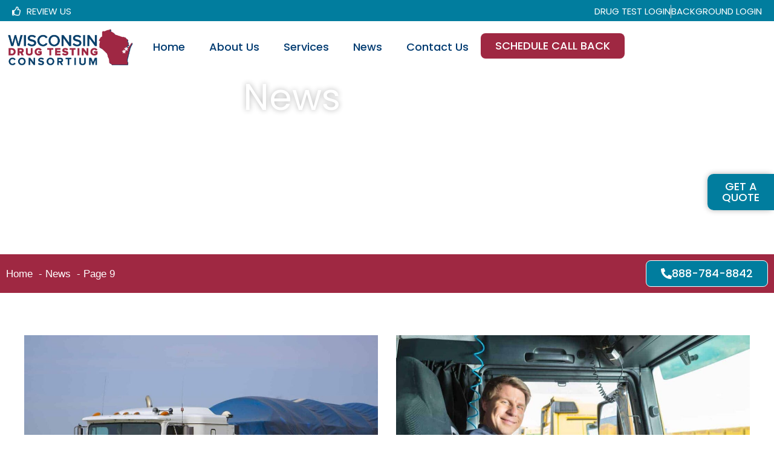

--- FILE ---
content_type: text/html; charset=UTF-8
request_url: https://widrugtesting.com/news/page/9/
body_size: 29134
content:
<!doctype html>
<html lang="en-US">
<head>
	<meta charset="UTF-8">
	<meta name="viewport" content="width=device-width, initial-scale=1">
	<link rel="profile" href="https://gmpg.org/xfn/11">
	<title>News &#8211; Page 9 &#8211; Wisconsin Drug Testing Consortium</title>

            <script data-no-defer="1" data-ezscrex="false" data-cfasync="false" data-pagespeed-no-defer data-cookieconsent="ignore">
                var ctPublicFunctions = {"_ajax_nonce":"3841172698","_rest_nonce":"f55c1f52b5","_ajax_url":"\/wp-admin\/admin-ajax.php","_rest_url":"https:\/\/widrugtesting.com\/wp-json\/","data__cookies_type":"none","data__ajax_type":"rest","data__bot_detector_enabled":"1","data__frontend_data_log_enabled":1,"cookiePrefix":"","wprocket_detected":true,"host_url":"widrugtesting.com","text__ee_click_to_select":"Click to select the whole data","text__ee_original_email":"The complete one is","text__ee_got_it":"Got it","text__ee_blocked":"Blocked","text__ee_cannot_connect":"Cannot connect","text__ee_cannot_decode":"Can not decode email. Unknown reason","text__ee_email_decoder":"CleanTalk email decoder","text__ee_wait_for_decoding":"The magic is on the way!","text__ee_decoding_process":"Please wait a few seconds while we decode the contact data."}
            </script>
        
            <script data-no-defer="1" data-ezscrex="false" data-cfasync="false" data-pagespeed-no-defer data-cookieconsent="ignore">
                var ctPublic = {"_ajax_nonce":"3841172698","settings__forms__check_internal":"0","settings__forms__check_external":"0","settings__forms__force_protection":0,"settings__forms__search_test":"1","settings__forms__wc_add_to_cart":"0","settings__data__bot_detector_enabled":"1","settings__sfw__anti_crawler":0,"blog_home":"https:\/\/widrugtesting.com\/","pixel__setting":"3","pixel__enabled":true,"pixel__url":null,"data__email_check_before_post":"1","data__email_check_exist_post":"1","data__cookies_type":"none","data__key_is_ok":true,"data__visible_fields_required":true,"wl_brandname":"Anti-Spam by CleanTalk","wl_brandname_short":"CleanTalk","ct_checkjs_key":"ff1e8c3329a9ffd83232769c59f8ccc202c6c69d79689388b8082a91b1dfaa9f","emailEncoderPassKey":"0b99cd12c9af810324883c483a30d441","bot_detector_forms_excluded":"W10=","advancedCacheExists":true,"varnishCacheExists":false,"wc_ajax_add_to_cart":false}
            </script>
        <meta name="dc.description" content="Stay updated with the latest drug testing news, trends, and insights on WIDrugTesting. Explore expert opinions and industry advancements today!">
<meta name="dc.relation" content="https://widrugtesting.com/news/page/9/">
<meta name="dc.source" content="https://widrugtesting.com/">
<meta name="dc.language" content="en_US">
<meta name="description" content="Stay updated with the latest drug testing news, trends, and insights on WIDrugTesting. Explore expert opinions and industry advancements today!">
<meta name="robots" content="index, follow, max-snippet:-1, max-image-preview:large, max-video-preview:-1">
<link rel="canonical" href="https://widrugtesting.com/news/page/9/">
<script id="website-schema" type="application/ld+json">{"@context":"https:\/\/schema.org","@type":"WebSite","name":"Wisconsin Drug Testing Consortium","alternateName":"Wisconsin Drug Testing Consortium","description":"","url":"https:\/\/widrugtesting.com"}</script>
<meta property="og:url" content="https://widrugtesting.com/news/page/9/">
<meta property="og:site_name" content="Wisconsin Drug Testing Consortium">
<meta property="og:locale" content="en_US">
<meta property="og:type" content="website">
<meta property="og:description" content="Stay updated with the latest drug testing news, trends, and insights on WIDrugTesting. Explore expert opinions and industry advancements today!">
<meta property="og:image" content="https://widrugtesting.com/wp-content/uploads/2016/07/AdobeStock_80145778.jpg">
<meta property="og:image:secure_url" content="https://widrugtesting.com/wp-content/uploads/2016/07/AdobeStock_80145778.jpg">
<meta property="og:image:width" content="1900">
<meta property="og:image:height" content="1265">
<meta property="og:image:alt" content="DOT Medical Exam, Employee Supervisor Training">
<meta property="fb:pages" content="">
<meta property="fb:admins" content="">
<meta property="fb:app_id" content="">
<meta name="twitter:card" content="summary">
<meta name="twitter:site" content="">
<meta name="twitter:creator" content="">
<meta name="twitter:description" content="Stay updated with the latest drug testing news, trends, and insights on WIDrugTesting. Explore expert opinions and industry advancements today!">
<meta name="twitter:image" content="https://widrugtesting.com/wp-content/uploads/2016/07/AdobeStock_80145778.jpg">
<link rel='dns-prefetch' href='//fd.cleantalk.org' />

<link rel="alternate" type="application/rss+xml" title="Wisconsin Drug Testing Consortium &raquo; Feed" href="https://widrugtesting.com/feed/" />
<link rel="alternate" type="application/rss+xml" title="Wisconsin Drug Testing Consortium &raquo; Comments Feed" href="https://widrugtesting.com/comments/feed/" />
<script type="application/ld+json">{"@context":"https:\/\/schema.org","@type":"LocalBusiness","@id":"https:\/\/widrugtesting.com","name":"Wisconsin Drug Testing Consortium"}</script>
		<script type="application/ld+json">{"@context":"https:\/\/schema.org","name":"Breadcrumb","@type":"BreadcrumbList","itemListElement":[{"@type":"ListItem","position":1,"item":{"@type":"WebPage","id":"https:\/\/widrugtesting.com\/news\/#webpage","url":"https:\/\/widrugtesting.com\/news\/","name":"News"}},{"@type":"ListItem","position":2,"item":{"@type":"WebPage","id":"https:\/\/widrugtesting.com\/news\/page\/9#webpage","url":"https:\/\/widrugtesting.com\/news\/page\/9","name":"Page 9"}}]}</script>
<style id='wp-img-auto-sizes-contain-inline-css'>
img:is([sizes=auto i],[sizes^="auto," i]){contain-intrinsic-size:3000px 1500px}
/*# sourceURL=wp-img-auto-sizes-contain-inline-css */
</style>
<style id='wp-emoji-styles-inline-css'>

	img.wp-smiley, img.emoji {
		display: inline !important;
		border: none !important;
		box-shadow: none !important;
		height: 1em !important;
		width: 1em !important;
		margin: 0 0.07em !important;
		vertical-align: -0.1em !important;
		background: none !important;
		padding: 0 !important;
	}
/*# sourceURL=wp-emoji-styles-inline-css */
</style>
<link rel='stylesheet' id='wp-block-library-css' href='https://widrugtesting.com/wp-includes/css/dist/block-library/style.min.css?ver=6.9' media='all' />
<style id='wpseopress-local-business-style-inline-css'>
span.wp-block-wpseopress-local-business-field{margin-right:8px}

/*# sourceURL=https://widrugtesting.com/wp-content/plugins/wp-seopress-pro/public/editor/blocks/local-business/style-index.css */
</style>
<style id='wpseopress-table-of-contents-style-inline-css'>
.wp-block-wpseopress-table-of-contents li.active>a{font-weight:bold}

/*# sourceURL=https://widrugtesting.com/wp-content/plugins/wp-seopress-pro/public/editor/blocks/table-of-contents/style-index.css */
</style>
<style id='global-styles-inline-css'>
:root{--wp--preset--aspect-ratio--square: 1;--wp--preset--aspect-ratio--4-3: 4/3;--wp--preset--aspect-ratio--3-4: 3/4;--wp--preset--aspect-ratio--3-2: 3/2;--wp--preset--aspect-ratio--2-3: 2/3;--wp--preset--aspect-ratio--16-9: 16/9;--wp--preset--aspect-ratio--9-16: 9/16;--wp--preset--color--black: #000000;--wp--preset--color--cyan-bluish-gray: #abb8c3;--wp--preset--color--white: #ffffff;--wp--preset--color--pale-pink: #f78da7;--wp--preset--color--vivid-red: #cf2e2e;--wp--preset--color--luminous-vivid-orange: #ff6900;--wp--preset--color--luminous-vivid-amber: #fcb900;--wp--preset--color--light-green-cyan: #7bdcb5;--wp--preset--color--vivid-green-cyan: #00d084;--wp--preset--color--pale-cyan-blue: #8ed1fc;--wp--preset--color--vivid-cyan-blue: #0693e3;--wp--preset--color--vivid-purple: #9b51e0;--wp--preset--gradient--vivid-cyan-blue-to-vivid-purple: linear-gradient(135deg,rgb(6,147,227) 0%,rgb(155,81,224) 100%);--wp--preset--gradient--light-green-cyan-to-vivid-green-cyan: linear-gradient(135deg,rgb(122,220,180) 0%,rgb(0,208,130) 100%);--wp--preset--gradient--luminous-vivid-amber-to-luminous-vivid-orange: linear-gradient(135deg,rgb(252,185,0) 0%,rgb(255,105,0) 100%);--wp--preset--gradient--luminous-vivid-orange-to-vivid-red: linear-gradient(135deg,rgb(255,105,0) 0%,rgb(207,46,46) 100%);--wp--preset--gradient--very-light-gray-to-cyan-bluish-gray: linear-gradient(135deg,rgb(238,238,238) 0%,rgb(169,184,195) 100%);--wp--preset--gradient--cool-to-warm-spectrum: linear-gradient(135deg,rgb(74,234,220) 0%,rgb(151,120,209) 20%,rgb(207,42,186) 40%,rgb(238,44,130) 60%,rgb(251,105,98) 80%,rgb(254,248,76) 100%);--wp--preset--gradient--blush-light-purple: linear-gradient(135deg,rgb(255,206,236) 0%,rgb(152,150,240) 100%);--wp--preset--gradient--blush-bordeaux: linear-gradient(135deg,rgb(254,205,165) 0%,rgb(254,45,45) 50%,rgb(107,0,62) 100%);--wp--preset--gradient--luminous-dusk: linear-gradient(135deg,rgb(255,203,112) 0%,rgb(199,81,192) 50%,rgb(65,88,208) 100%);--wp--preset--gradient--pale-ocean: linear-gradient(135deg,rgb(255,245,203) 0%,rgb(182,227,212) 50%,rgb(51,167,181) 100%);--wp--preset--gradient--electric-grass: linear-gradient(135deg,rgb(202,248,128) 0%,rgb(113,206,126) 100%);--wp--preset--gradient--midnight: linear-gradient(135deg,rgb(2,3,129) 0%,rgb(40,116,252) 100%);--wp--preset--font-size--small: 13px;--wp--preset--font-size--medium: 20px;--wp--preset--font-size--large: 36px;--wp--preset--font-size--x-large: 42px;--wp--preset--spacing--20: 0.44rem;--wp--preset--spacing--30: 0.67rem;--wp--preset--spacing--40: 1rem;--wp--preset--spacing--50: 1.5rem;--wp--preset--spacing--60: 2.25rem;--wp--preset--spacing--70: 3.38rem;--wp--preset--spacing--80: 5.06rem;--wp--preset--shadow--natural: 6px 6px 9px rgba(0, 0, 0, 0.2);--wp--preset--shadow--deep: 12px 12px 50px rgba(0, 0, 0, 0.4);--wp--preset--shadow--sharp: 6px 6px 0px rgba(0, 0, 0, 0.2);--wp--preset--shadow--outlined: 6px 6px 0px -3px rgb(255, 255, 255), 6px 6px rgb(0, 0, 0);--wp--preset--shadow--crisp: 6px 6px 0px rgb(0, 0, 0);}:root { --wp--style--global--content-size: 800px;--wp--style--global--wide-size: 1200px; }:where(body) { margin: 0; }.wp-site-blocks > .alignleft { float: left; margin-right: 2em; }.wp-site-blocks > .alignright { float: right; margin-left: 2em; }.wp-site-blocks > .aligncenter { justify-content: center; margin-left: auto; margin-right: auto; }:where(.wp-site-blocks) > * { margin-block-start: 24px; margin-block-end: 0; }:where(.wp-site-blocks) > :first-child { margin-block-start: 0; }:where(.wp-site-blocks) > :last-child { margin-block-end: 0; }:root { --wp--style--block-gap: 24px; }:root :where(.is-layout-flow) > :first-child{margin-block-start: 0;}:root :where(.is-layout-flow) > :last-child{margin-block-end: 0;}:root :where(.is-layout-flow) > *{margin-block-start: 24px;margin-block-end: 0;}:root :where(.is-layout-constrained) > :first-child{margin-block-start: 0;}:root :where(.is-layout-constrained) > :last-child{margin-block-end: 0;}:root :where(.is-layout-constrained) > *{margin-block-start: 24px;margin-block-end: 0;}:root :where(.is-layout-flex){gap: 24px;}:root :where(.is-layout-grid){gap: 24px;}.is-layout-flow > .alignleft{float: left;margin-inline-start: 0;margin-inline-end: 2em;}.is-layout-flow > .alignright{float: right;margin-inline-start: 2em;margin-inline-end: 0;}.is-layout-flow > .aligncenter{margin-left: auto !important;margin-right: auto !important;}.is-layout-constrained > .alignleft{float: left;margin-inline-start: 0;margin-inline-end: 2em;}.is-layout-constrained > .alignright{float: right;margin-inline-start: 2em;margin-inline-end: 0;}.is-layout-constrained > .aligncenter{margin-left: auto !important;margin-right: auto !important;}.is-layout-constrained > :where(:not(.alignleft):not(.alignright):not(.alignfull)){max-width: var(--wp--style--global--content-size);margin-left: auto !important;margin-right: auto !important;}.is-layout-constrained > .alignwide{max-width: var(--wp--style--global--wide-size);}body .is-layout-flex{display: flex;}.is-layout-flex{flex-wrap: wrap;align-items: center;}.is-layout-flex > :is(*, div){margin: 0;}body .is-layout-grid{display: grid;}.is-layout-grid > :is(*, div){margin: 0;}body{padding-top: 0px;padding-right: 0px;padding-bottom: 0px;padding-left: 0px;}a:where(:not(.wp-element-button)){text-decoration: underline;}:root :where(.wp-element-button, .wp-block-button__link){background-color: #32373c;border-width: 0;color: #fff;font-family: inherit;font-size: inherit;font-style: inherit;font-weight: inherit;letter-spacing: inherit;line-height: inherit;padding-top: calc(0.667em + 2px);padding-right: calc(1.333em + 2px);padding-bottom: calc(0.667em + 2px);padding-left: calc(1.333em + 2px);text-decoration: none;text-transform: inherit;}.has-black-color{color: var(--wp--preset--color--black) !important;}.has-cyan-bluish-gray-color{color: var(--wp--preset--color--cyan-bluish-gray) !important;}.has-white-color{color: var(--wp--preset--color--white) !important;}.has-pale-pink-color{color: var(--wp--preset--color--pale-pink) !important;}.has-vivid-red-color{color: var(--wp--preset--color--vivid-red) !important;}.has-luminous-vivid-orange-color{color: var(--wp--preset--color--luminous-vivid-orange) !important;}.has-luminous-vivid-amber-color{color: var(--wp--preset--color--luminous-vivid-amber) !important;}.has-light-green-cyan-color{color: var(--wp--preset--color--light-green-cyan) !important;}.has-vivid-green-cyan-color{color: var(--wp--preset--color--vivid-green-cyan) !important;}.has-pale-cyan-blue-color{color: var(--wp--preset--color--pale-cyan-blue) !important;}.has-vivid-cyan-blue-color{color: var(--wp--preset--color--vivid-cyan-blue) !important;}.has-vivid-purple-color{color: var(--wp--preset--color--vivid-purple) !important;}.has-black-background-color{background-color: var(--wp--preset--color--black) !important;}.has-cyan-bluish-gray-background-color{background-color: var(--wp--preset--color--cyan-bluish-gray) !important;}.has-white-background-color{background-color: var(--wp--preset--color--white) !important;}.has-pale-pink-background-color{background-color: var(--wp--preset--color--pale-pink) !important;}.has-vivid-red-background-color{background-color: var(--wp--preset--color--vivid-red) !important;}.has-luminous-vivid-orange-background-color{background-color: var(--wp--preset--color--luminous-vivid-orange) !important;}.has-luminous-vivid-amber-background-color{background-color: var(--wp--preset--color--luminous-vivid-amber) !important;}.has-light-green-cyan-background-color{background-color: var(--wp--preset--color--light-green-cyan) !important;}.has-vivid-green-cyan-background-color{background-color: var(--wp--preset--color--vivid-green-cyan) !important;}.has-pale-cyan-blue-background-color{background-color: var(--wp--preset--color--pale-cyan-blue) !important;}.has-vivid-cyan-blue-background-color{background-color: var(--wp--preset--color--vivid-cyan-blue) !important;}.has-vivid-purple-background-color{background-color: var(--wp--preset--color--vivid-purple) !important;}.has-black-border-color{border-color: var(--wp--preset--color--black) !important;}.has-cyan-bluish-gray-border-color{border-color: var(--wp--preset--color--cyan-bluish-gray) !important;}.has-white-border-color{border-color: var(--wp--preset--color--white) !important;}.has-pale-pink-border-color{border-color: var(--wp--preset--color--pale-pink) !important;}.has-vivid-red-border-color{border-color: var(--wp--preset--color--vivid-red) !important;}.has-luminous-vivid-orange-border-color{border-color: var(--wp--preset--color--luminous-vivid-orange) !important;}.has-luminous-vivid-amber-border-color{border-color: var(--wp--preset--color--luminous-vivid-amber) !important;}.has-light-green-cyan-border-color{border-color: var(--wp--preset--color--light-green-cyan) !important;}.has-vivid-green-cyan-border-color{border-color: var(--wp--preset--color--vivid-green-cyan) !important;}.has-pale-cyan-blue-border-color{border-color: var(--wp--preset--color--pale-cyan-blue) !important;}.has-vivid-cyan-blue-border-color{border-color: var(--wp--preset--color--vivid-cyan-blue) !important;}.has-vivid-purple-border-color{border-color: var(--wp--preset--color--vivid-purple) !important;}.has-vivid-cyan-blue-to-vivid-purple-gradient-background{background: var(--wp--preset--gradient--vivid-cyan-blue-to-vivid-purple) !important;}.has-light-green-cyan-to-vivid-green-cyan-gradient-background{background: var(--wp--preset--gradient--light-green-cyan-to-vivid-green-cyan) !important;}.has-luminous-vivid-amber-to-luminous-vivid-orange-gradient-background{background: var(--wp--preset--gradient--luminous-vivid-amber-to-luminous-vivid-orange) !important;}.has-luminous-vivid-orange-to-vivid-red-gradient-background{background: var(--wp--preset--gradient--luminous-vivid-orange-to-vivid-red) !important;}.has-very-light-gray-to-cyan-bluish-gray-gradient-background{background: var(--wp--preset--gradient--very-light-gray-to-cyan-bluish-gray) !important;}.has-cool-to-warm-spectrum-gradient-background{background: var(--wp--preset--gradient--cool-to-warm-spectrum) !important;}.has-blush-light-purple-gradient-background{background: var(--wp--preset--gradient--blush-light-purple) !important;}.has-blush-bordeaux-gradient-background{background: var(--wp--preset--gradient--blush-bordeaux) !important;}.has-luminous-dusk-gradient-background{background: var(--wp--preset--gradient--luminous-dusk) !important;}.has-pale-ocean-gradient-background{background: var(--wp--preset--gradient--pale-ocean) !important;}.has-electric-grass-gradient-background{background: var(--wp--preset--gradient--electric-grass) !important;}.has-midnight-gradient-background{background: var(--wp--preset--gradient--midnight) !important;}.has-small-font-size{font-size: var(--wp--preset--font-size--small) !important;}.has-medium-font-size{font-size: var(--wp--preset--font-size--medium) !important;}.has-large-font-size{font-size: var(--wp--preset--font-size--large) !important;}.has-x-large-font-size{font-size: var(--wp--preset--font-size--x-large) !important;}
:root :where(.wp-block-pullquote){font-size: 1.5em;line-height: 1.6;}
/*# sourceURL=global-styles-inline-css */
</style>
<link rel='stylesheet' id='cleantalk-public-css-css' href='https://widrugtesting.com/wp-content/cache/background-css/1/widrugtesting.com/wp-content/plugins/cleantalk-spam-protect/css/cleantalk-public.min.css?ver=6.71.1_1769584967&wpr_t=1769683062' media='all' />
<link rel='stylesheet' id='cleantalk-email-decoder-css-css' href='https://widrugtesting.com/wp-content/plugins/cleantalk-spam-protect/css/cleantalk-email-decoder.min.css?ver=6.71.1_1769584967' media='all' />
<link rel='stylesheet' id='hello-elementor-css' href='https://widrugtesting.com/wp-content/themes/hello-elementor/assets/css/reset.css?ver=3.4.6' media='all' />
<link rel='stylesheet' id='hello-elementor-theme-style-css' href='https://widrugtesting.com/wp-content/themes/hello-elementor/assets/css/theme.css?ver=3.4.6' media='all' />
<link rel='stylesheet' id='hello-elementor-header-footer-css' href='https://widrugtesting.com/wp-content/themes/hello-elementor/assets/css/header-footer.css?ver=3.4.6' media='all' />
<link rel='stylesheet' id='elementor-frontend-css' href='https://widrugtesting.com/wp-content/uploads/elementor/css/custom-frontend.min.css?ver=1769682101' media='all' />
<link rel='stylesheet' id='elementor-post-7-css' href='https://widrugtesting.com/wp-content/uploads/elementor/css/post-7.css?ver=1769682102' media='all' />
<link rel='stylesheet' id='widget-icon-list-css' href='https://widrugtesting.com/wp-content/uploads/elementor/css/custom-widget-icon-list.min.css?ver=1769682101' media='all' />
<link rel='stylesheet' id='widget-image-css' href='https://widrugtesting.com/wp-content/plugins/elementor/assets/css/widget-image.min.css?ver=3.34.2' media='all' />
<link rel='stylesheet' id='widget-nav-menu-css' href='https://widrugtesting.com/wp-content/uploads/elementor/css/custom-pro-widget-nav-menu.min.css?ver=1769682101' media='all' />
<link rel='stylesheet' id='widget-heading-css' href='https://widrugtesting.com/wp-content/plugins/elementor/assets/css/widget-heading.min.css?ver=3.34.2' media='all' />
<link rel='stylesheet' id='widget-posts-css' href='https://widrugtesting.com/wp-content/plugins/elementor-pro/assets/css/widget-posts.min.css?ver=3.34.2' media='all' />
<link rel='stylesheet' id='elementor-post-1573-css' href='https://widrugtesting.com/wp-content/uploads/elementor/css/post-1573.css?ver=1769682102' media='all' />
<link rel='stylesheet' id='elementor-post-1804-css' href='https://widrugtesting.com/wp-content/uploads/elementor/css/post-1804.css?ver=1769682102' media='all' />
<link rel='stylesheet' id='elementor-post-2300-css' href='https://widrugtesting.com/wp-content/cache/background-css/1/widrugtesting.com/wp-content/uploads/elementor/css/post-2300.css?ver=1769682103&wpr_t=1769683062' media='all' />
<link rel='stylesheet' id='hello-elementor-child-style-css' href='https://widrugtesting.com/wp-content/themes/hello-theme-child-master/style.css?ver=2.0.0' media='all' />
<link rel='stylesheet' id='eael-general-css' href='https://widrugtesting.com/wp-content/plugins/essential-addons-for-elementor-lite/assets/front-end/css/view/general.min.css?ver=6.5.8' media='all' />
<style id='rocket-lazyload-inline-css'>
.rll-youtube-player{position:relative;padding-bottom:56.23%;height:0;overflow:hidden;max-width:100%;}.rll-youtube-player:focus-within{outline: 2px solid currentColor;outline-offset: 5px;}.rll-youtube-player iframe{position:absolute;top:0;left:0;width:100%;height:100%;z-index:100;background:0 0}.rll-youtube-player img{bottom:0;display:block;left:0;margin:auto;max-width:100%;width:100%;position:absolute;right:0;top:0;border:none;height:auto;-webkit-transition:.4s all;-moz-transition:.4s all;transition:.4s all}.rll-youtube-player img:hover{-webkit-filter:brightness(75%)}.rll-youtube-player .play{height:100%;width:100%;left:0;top:0;position:absolute;background:var(--wpr-bg-076cf46e-c289-4d54-99cc-f247479232e8) no-repeat center;background-color: transparent !important;cursor:pointer;border:none;}.wp-embed-responsive .wp-has-aspect-ratio .rll-youtube-player{position:absolute;padding-bottom:0;width:100%;height:100%;top:0;bottom:0;left:0;right:0}
/*# sourceURL=rocket-lazyload-inline-css */
</style>
<link rel='stylesheet' id='elementor-gf-local-poppins-css' href='https://widrugtesting.com/wp-content/uploads/elementor/google-fonts/css/poppins.css?ver=1742395134' media='all' />
<script src="https://widrugtesting.com/wp-content/plugins/cleantalk-spam-protect/js/apbct-public-bundle.min.js?ver=6.71.1_1769584967" id="apbct-public-bundle.min-js-js"></script>
<script src="https://fd.cleantalk.org/ct-bot-detector-wrapper.js?ver=6.71.1" id="ct_bot_detector-js" defer data-wp-strategy="defer"></script>
<script src="https://widrugtesting.com/wp-includes/js/jquery/jquery.min.js?ver=3.7.1" id="jquery-core-js"></script>
<script src="https://widrugtesting.com/wp-includes/js/jquery/jquery-migrate.min.js?ver=3.4.1" id="jquery-migrate-js"></script>
<link rel="prev" href="https://widrugtesting.com/news/page/8/"><link rel="next" href="https://widrugtesting.com/news/page/10/"><link rel="https://api.w.org/" href="https://widrugtesting.com/wp-json/" /><link rel="EditURI" type="application/rsd+xml" title="RSD" href="https://widrugtesting.com/xmlrpc.php?rsd" />
<meta name="generator" content="Elementor 3.34.2; features: e_font_icon_svg, additional_custom_breakpoints; settings: css_print_method-external, google_font-enabled, font_display-swap">
 <script> (function(){ var s = document.createElement('script'); var h = document.querySelector('head') || document.body; s.src = 'https://acsbapp.com/apps/app/dist/js/app.js'; s.async = true; s.onload = function(){ acsbJS.init(); }; h.appendChild(s); })(); </script> 
<script type="text/javascript"> 
var dpwdrsid = '6NfG65GKZj'; 
var dpwdrsextid = '65c3c431'; 
var __ibaseUrl = (("https:" == document.location.protocol) ? "https://data.processwebsitedata.com" : "http://data.processwebsitedata.com");
(function () { 
var va = document.createElement('script'); va.type = 'text/javascript'; va.async = true; 
va.src = __ibaseUrl + '/cscripts/' + dpwdrsid + '-' + dpwdrsextid + '.js'; 
var sv = document.getElementsByTagName('script')[0]; sv.parentNode.insertBefore(va, sv); 
})(); 
</script> 

<!-- Google tag (gtag.js) -->
<script async src="https://www.googletagmanager.com/gtag/js?id=AW-951740530"></script>
<script>
  window.dataLayer = window.dataLayer || [];
  function gtag(){dataLayer.push(arguments);}
  gtag('js', new Date());

  gtag('config', 'AW-951740530');
</script>

			<style>
				.e-con.e-parent:nth-of-type(n+4):not(.e-lazyloaded):not(.e-no-lazyload),
				.e-con.e-parent:nth-of-type(n+4):not(.e-lazyloaded):not(.e-no-lazyload) * {
					background-image: none !important;
				}
				@media screen and (max-height: 1024px) {
					.e-con.e-parent:nth-of-type(n+3):not(.e-lazyloaded):not(.e-no-lazyload),
					.e-con.e-parent:nth-of-type(n+3):not(.e-lazyloaded):not(.e-no-lazyload) * {
						background-image: none !important;
					}
				}
				@media screen and (max-height: 640px) {
					.e-con.e-parent:nth-of-type(n+2):not(.e-lazyloaded):not(.e-no-lazyload),
					.e-con.e-parent:nth-of-type(n+2):not(.e-lazyloaded):not(.e-no-lazyload) * {
						background-image: none !important;
					}
				}
			</style>
			<style>.breadcrumb {list-style:none;margin:0;padding-inline-start:0;}.breadcrumb li {margin:0;display:inline-block;position:relative;}.breadcrumb li::after{content:' - ';margin-left:5px;margin-right:5px;}.breadcrumb li:last-child::after{display:none}</style><link rel="icon" href="https://widrugtesting.com/wp-content/uploads/2025/01/cropped-widrug-favicon-32x32.png" sizes="32x32" />
<link rel="icon" href="https://widrugtesting.com/wp-content/uploads/2025/01/cropped-widrug-favicon-192x192.png" sizes="192x192" />
<link rel="apple-touch-icon" href="https://widrugtesting.com/wp-content/uploads/2025/01/cropped-widrug-favicon-180x180.png" />
<meta name="msapplication-TileImage" content="https://widrugtesting.com/wp-content/uploads/2025/01/cropped-widrug-favicon-270x270.png" />
<noscript><style id="rocket-lazyload-nojs-css">.rll-youtube-player, [data-lazy-src]{display:none !important;}</style></noscript><style id="wpr-lazyload-bg-container"></style><style id="wpr-lazyload-bg-exclusion"></style>
<noscript>
<style id="wpr-lazyload-bg-nostyle">.apbct-check_email_exist-load{--wpr-bg-f54aaffe-32e4-48c1-bbdb-320a5a3499cf: url('https://widrugtesting.com/wp-content/plugins/cleantalk-spam-protect/css/images/checking_email.gif');}.apbct-check_email_exist-good_email{--wpr-bg-19eae2a0-a448-407e-b62d-f443d19caaea: url('https://widrugtesting.com/wp-content/plugins/cleantalk-spam-protect/css/images/good_email.svg');}.apbct-check_email_exist-bad_email{--wpr-bg-8c12de4b-fb6d-4cee-82e4-14c9f9c23318: url('https://widrugtesting.com/wp-content/plugins/cleantalk-spam-protect/css/images/bad_email.svg');}.elementor-2300 .elementor-element.elementor-element-49c87419:not(.elementor-motion-effects-element-type-background), .elementor-2300 .elementor-element.elementor-element-49c87419 > .elementor-motion-effects-container > .elementor-motion-effects-layer{--wpr-bg-45d7d501-32b4-45e2-b266-b4c3408bafab: url('https://widrugtesting.com/wp-content/uploads/2024/12/wisconsin-drug-testing-consortium-news.jpg');}.rll-youtube-player .play{--wpr-bg-076cf46e-c289-4d54-99cc-f247479232e8: url('https://widrugtesting.com/wp-content/plugins/wp-rocket/assets/img/youtube.png');}</style>
</noscript>
<script type="application/javascript">const rocket_pairs = [{"selector":".apbct-check_email_exist-load","style":".apbct-check_email_exist-load{--wpr-bg-f54aaffe-32e4-48c1-bbdb-320a5a3499cf: url('https:\/\/widrugtesting.com\/wp-content\/plugins\/cleantalk-spam-protect\/css\/images\/checking_email.gif');}","hash":"f54aaffe-32e4-48c1-bbdb-320a5a3499cf","url":"https:\/\/widrugtesting.com\/wp-content\/plugins\/cleantalk-spam-protect\/css\/images\/checking_email.gif"},{"selector":".apbct-check_email_exist-good_email","style":".apbct-check_email_exist-good_email{--wpr-bg-19eae2a0-a448-407e-b62d-f443d19caaea: url('https:\/\/widrugtesting.com\/wp-content\/plugins\/cleantalk-spam-protect\/css\/images\/good_email.svg');}","hash":"19eae2a0-a448-407e-b62d-f443d19caaea","url":"https:\/\/widrugtesting.com\/wp-content\/plugins\/cleantalk-spam-protect\/css\/images\/good_email.svg"},{"selector":".apbct-check_email_exist-bad_email","style":".apbct-check_email_exist-bad_email{--wpr-bg-8c12de4b-fb6d-4cee-82e4-14c9f9c23318: url('https:\/\/widrugtesting.com\/wp-content\/plugins\/cleantalk-spam-protect\/css\/images\/bad_email.svg');}","hash":"8c12de4b-fb6d-4cee-82e4-14c9f9c23318","url":"https:\/\/widrugtesting.com\/wp-content\/plugins\/cleantalk-spam-protect\/css\/images\/bad_email.svg"},{"selector":".elementor-2300 .elementor-element.elementor-element-49c87419:not(.elementor-motion-effects-element-type-background), .elementor-2300 .elementor-element.elementor-element-49c87419 > .elementor-motion-effects-container > .elementor-motion-effects-layer","style":".elementor-2300 .elementor-element.elementor-element-49c87419:not(.elementor-motion-effects-element-type-background), .elementor-2300 .elementor-element.elementor-element-49c87419 > .elementor-motion-effects-container > .elementor-motion-effects-layer{--wpr-bg-45d7d501-32b4-45e2-b266-b4c3408bafab: url('https:\/\/widrugtesting.com\/wp-content\/uploads\/2024\/12\/wisconsin-drug-testing-consortium-news.jpg');}","hash":"45d7d501-32b4-45e2-b266-b4c3408bafab","url":"https:\/\/widrugtesting.com\/wp-content\/uploads\/2024\/12\/wisconsin-drug-testing-consortium-news.jpg"},{"selector":".rll-youtube-player .play","style":".rll-youtube-player .play{--wpr-bg-076cf46e-c289-4d54-99cc-f247479232e8: url('https:\/\/widrugtesting.com\/wp-content\/plugins\/wp-rocket\/assets\/img\/youtube.png');}","hash":"076cf46e-c289-4d54-99cc-f247479232e8","url":"https:\/\/widrugtesting.com\/wp-content\/plugins\/wp-rocket\/assets\/img\/youtube.png"}]; const rocket_excluded_pairs = [];</script><meta name="generator" content="WP Rocket 3.20.3" data-wpr-features="wpr_lazyload_css_bg_img wpr_lazyload_images wpr_lazyload_iframes wpr_preload_links wpr_desktop" /><script data-cfasync="false" nonce="ec0ce077-d044-47db-8d9f-3514b5dd7283">try{(function(w,d){!function(j,k,l,m){if(j.zaraz)console.error("zaraz is loaded twice");else{j[l]=j[l]||{};j[l].executed=[];j.zaraz={deferred:[],listeners:[]};j.zaraz._v="5874";j.zaraz._n="ec0ce077-d044-47db-8d9f-3514b5dd7283";j.zaraz.q=[];j.zaraz._f=function(n){return async function(){var o=Array.prototype.slice.call(arguments);j.zaraz.q.push({m:n,a:o})}};for(const p of["track","set","debug"])j.zaraz[p]=j.zaraz._f(p);j.zaraz.init=()=>{var q=k.getElementsByTagName(m)[0],r=k.createElement(m),s=k.getElementsByTagName("title")[0];s&&(j[l].t=k.getElementsByTagName("title")[0].text);j[l].x=Math.random();j[l].w=j.screen.width;j[l].h=j.screen.height;j[l].j=j.innerHeight;j[l].e=j.innerWidth;j[l].l=j.location.href;j[l].r=k.referrer;j[l].k=j.screen.colorDepth;j[l].n=k.characterSet;j[l].o=(new Date).getTimezoneOffset();if(j.dataLayer)for(const t of Object.entries(Object.entries(dataLayer).reduce((u,v)=>({...u[1],...v[1]}),{})))zaraz.set(t[0],t[1],{scope:"page"});j[l].q=[];for(;j.zaraz.q.length;){const w=j.zaraz.q.shift();j[l].q.push(w)}r.defer=!0;for(const x of[localStorage,sessionStorage])Object.keys(x||{}).filter(z=>z.startsWith("_zaraz_")).forEach(y=>{try{j[l]["z_"+y.slice(7)]=JSON.parse(x.getItem(y))}catch{j[l]["z_"+y.slice(7)]=x.getItem(y)}});r.referrerPolicy="origin";r.src="/cdn-cgi/zaraz/s.js?z="+btoa(encodeURIComponent(JSON.stringify(j[l])));q.parentNode.insertBefore(r,q)};["complete","interactive"].includes(k.readyState)?zaraz.init():j.addEventListener("DOMContentLoaded",zaraz.init)}}(w,d,"zarazData","script");window.zaraz._p=async d$=>new Promise(ea=>{if(d$){d$.e&&d$.e.forEach(eb=>{try{const ec=d.querySelector("script[nonce]"),ed=ec?.nonce||ec?.getAttribute("nonce"),ee=d.createElement("script");ed&&(ee.nonce=ed);ee.innerHTML=eb;ee.onload=()=>{d.head.removeChild(ee)};d.head.appendChild(ee)}catch(ef){console.error(`Error executing script: ${eb}\n`,ef)}});Promise.allSettled((d$.f||[]).map(eg=>fetch(eg[0],eg[1])))}ea()});zaraz._p({"e":["(function(w,d){})(window,document)"]});})(window,document)}catch(e){throw fetch("/cdn-cgi/zaraz/t"),e;};</script></head>
<body data-ocssl='1' class="blog paged wp-custom-logo wp-embed-responsive paged-9 wp-theme-hello-elementor wp-child-theme-hello-theme-child-master hello-elementor-default elementor-page-2300 elementor-default elementor-template-full-width elementor-kit-7">


<a class="skip-link screen-reader-text" href="#content">Skip to content</a>

		<header data-rocket-location-hash="689c34dfda6b40846b09f2d221ac7b91" data-elementor-type="header" data-elementor-id="1573" class="elementor elementor-1573 elementor-location-header" data-elementor-post-type="elementor_library">
			<div class="elementor-element elementor-element-549d7acf elementor-hidden-mobile e-flex e-con-boxed e-con e-parent" data-id="549d7acf" data-element_type="container" data-settings="{&quot;background_background&quot;:&quot;classic&quot;}">
					<div data-rocket-location-hash="da3b654b339ed49f0234db69a353a170" class="e-con-inner">
				<div class="elementor-element elementor-element-7a7a5b11 elementor-align-end elementor-mobile-align-center elementor-icon-list--layout-inline elementor-list-item-link-full_width elementor-widget elementor-widget-icon-list" data-id="7a7a5b11" data-element_type="widget" data-widget_type="icon-list.default">
							<ul class="elementor-icon-list-items elementor-inline-items">
							<li class="elementor-icon-list-item elementor-inline-item">
											<a href="https://search.google.com/local/writereview?placeid=ChIJrd4Qq73kAogRZQn7FV7OyLA" target="_blank">

												<span class="elementor-icon-list-icon">
							<svg aria-hidden="true" class="e-font-icon-svg e-far-thumbs-up" viewBox="0 0 512 512" xmlns="https://www.w3.org/2000/svg"><path d="M466.27 286.69C475.04 271.84 480 256 480 236.85c0-44.015-37.218-85.58-85.82-85.58H357.7c4.92-12.81 8.85-28.13 8.85-46.54C366.55 31.936 328.86 0 271.28 0c-61.607 0-58.093 94.933-71.76 108.6-22.747 22.747-49.615 66.447-68.76 83.4H32c-17.673 0-32 14.327-32 32v240c0 17.673 14.327 32 32 32h64c14.893 0 27.408-10.174 30.978-23.95 44.509 1.001 75.06 39.94 177.802 39.94 7.22 0 15.22.01 22.22.01 77.117 0 111.986-39.423 112.94-95.33 13.319-18.425 20.299-43.122 17.34-66.99 9.854-18.452 13.664-40.343 8.99-62.99zm-61.75 53.83c12.56 21.13 1.26 49.41-13.94 57.57 7.7 48.78-17.608 65.9-53.12 65.9h-37.82c-71.639 0-118.029-37.82-171.64-37.82V240h10.92c28.36 0 67.98-70.89 94.54-97.46 28.36-28.36 18.91-75.63 37.82-94.54 47.27 0 47.27 32.98 47.27 56.73 0 39.17-28.36 56.72-28.36 94.54h103.99c21.11 0 37.73 18.91 37.82 37.82.09 18.9-12.82 37.81-22.27 37.81 13.489 14.555 16.371 45.236-5.21 65.62zM88 432c0 13.255-10.745 24-24 24s-24-10.745-24-24 10.745-24 24-24 24 10.745 24 24z"></path></svg>						</span>
										<span class="elementor-icon-list-text">Review Us</span>
											</a>
									</li>
						</ul>
						</div>
				<div class="elementor-element elementor-element-514b60c elementor-align-end elementor-mobile-align-center elementor-icon-list--layout-inline elementor-list-item-link-full_width elementor-widget elementor-widget-icon-list" data-id="514b60c" data-element_type="widget" data-widget_type="icon-list.default">
							<ul class="elementor-icon-list-items elementor-inline-items">
							<li class="elementor-icon-list-item elementor-inline-item">
											<a href="https://www.myescreen.com/v3/" target="_blank">

											<span class="elementor-icon-list-text">Drug Test Login</span>
											</a>
									</li>
								<li class="elementor-icon-list-item elementor-inline-item">
											<a href="https://wescreenusa.instascreen.net/sso/login.taz" target="_blank">

											<span class="elementor-icon-list-text">Background Login</span>
											</a>
									</li>
						</ul>
						</div>
					</div>
				</div>
		<div class="elementor-element elementor-element-238f507 elementor-hidden-mobile e-flex e-con-boxed e-con e-parent" data-id="238f507" data-element_type="container" data-settings="{&quot;background_background&quot;:&quot;classic&quot;}">
					<div data-rocket-location-hash="db09287dc3941bcac9abe956715ef14a" class="e-con-inner">
				<div class="elementor-element elementor-element-9cebd23 elementor-widget elementor-widget-theme-site-logo elementor-widget-image" data-id="9cebd23" data-element_type="widget" data-widget_type="theme-site-logo.default">
											<a href="https://widrugtesting.com">
			<img fetchpriority="high" width="724" height="210" src="data:image/svg+xml,%3Csvg%20xmlns='https://www.w3.org/2000/svg'%20viewBox='0%200%20724%20210'%3E%3C/svg%3E" class="attachment-full size-full wp-image-2862" alt="Wisconsin Drug Testing Consortium logo, red state outline." data-lazy-srcset="https://widrugtesting.com/wp-content/uploads/2024/10/WI-drug-testing-logo-horz-2c-final-2025.png 724w, https://widrugtesting.com/wp-content/uploads/2024/10/WI-drug-testing-logo-horz-2c-final-2025-300x87.png 300w" data-lazy-sizes="(max-width: 724px) 100vw, 724px" data-lazy-src="https://widrugtesting.com/wp-content/uploads/2024/10/WI-drug-testing-logo-horz-2c-final-2025.png" /><noscript><img fetchpriority="high" width="724" height="210" src="https://widrugtesting.com/wp-content/uploads/2024/10/WI-drug-testing-logo-horz-2c-final-2025.png" class="attachment-full size-full wp-image-2862" alt="Wisconsin Drug Testing Consortium logo, red state outline." srcset="https://widrugtesting.com/wp-content/uploads/2024/10/WI-drug-testing-logo-horz-2c-final-2025.png 724w, https://widrugtesting.com/wp-content/uploads/2024/10/WI-drug-testing-logo-horz-2c-final-2025-300x87.png 300w" sizes="(max-width: 724px) 100vw, 724px" /></noscript>				</a>
											</div>
		<div class="elementor-element elementor-element-e4bc9ab e-con-full e-flex e-con e-child" data-id="e4bc9ab" data-element_type="container">
				<div class="elementor-element elementor-element-a14a8e1 elementor-nav-menu__align-end elementor-nav-menu--stretch elementor-widget-mobile__width-initial elementor-hidden-mobile elementor-nav-menu--dropdown-tablet elementor-nav-menu__text-align-aside elementor-nav-menu--toggle elementor-nav-menu--burger elementor-widget elementor-widget-nav-menu" data-id="a14a8e1" data-element_type="widget" data-settings="{&quot;full_width&quot;:&quot;stretch&quot;,&quot;layout&quot;:&quot;horizontal&quot;,&quot;submenu_icon&quot;:{&quot;value&quot;:&quot;&lt;svg aria-hidden=\&quot;true\&quot; class=\&quot;e-font-icon-svg e-fas-caret-down\&quot; viewBox=\&quot;0 0 320 512\&quot; xmlns=\&quot;http:\/\/www.w3.org\/2000\/svg\&quot;&gt;&lt;path d=\&quot;M31.3 192h257.3c17.8 0 26.7 21.5 14.1 34.1L174.1 354.8c-7.8 7.8-20.5 7.8-28.3 0L17.2 226.1C4.6 213.5 13.5 192 31.3 192z\&quot;&gt;&lt;\/path&gt;&lt;\/svg&gt;&quot;,&quot;library&quot;:&quot;fa-solid&quot;},&quot;toggle&quot;:&quot;burger&quot;}" data-widget_type="nav-menu.default">
								<nav aria-label="Menu" class="elementor-nav-menu--main elementor-nav-menu__container elementor-nav-menu--layout-horizontal e--pointer-none">
				<ul id="menu-1-a14a8e1" class="elementor-nav-menu"><li class="menu-item menu-item-type-post_type menu-item-object-page menu-item-home menu-item-1593"><a href="https://widrugtesting.com/" class="elementor-item">Home</a></li>
<li class="menu-item menu-item-type-post_type menu-item-object-page menu-item-1594"><a href="https://widrugtesting.com/about-us/" class="elementor-item">About Us</a></li>
<li class="menu-item menu-item-type-post_type menu-item-object-page menu-item-has-children menu-item-1597"><a href="https://widrugtesting.com/services/" class="elementor-item">Services</a>
<ul class="sub-menu elementor-nav-menu--dropdown">
	<li class="menu-item menu-item-type-post_type menu-item-object-page menu-item-2720"><a href="https://widrugtesting.com/services/after-hours-testing/" class="elementor-sub-item">After Hours Testing</a></li>
	<li class="menu-item menu-item-type-post_type menu-item-object-page menu-item-1598"><a href="https://widrugtesting.com/services/background-screening/" class="elementor-sub-item">Background Screening</a></li>
	<li class="menu-item menu-item-type-post_type menu-item-object-page menu-item-1599"><a href="https://widrugtesting.com/services/clearinghouse/" class="elementor-sub-item">Clearinghouse</a></li>
	<li class="menu-item menu-item-type-post_type menu-item-object-page menu-item-2637"><a href="https://widrugtesting.com/services/clinical-testing/" class="elementor-sub-item">Clinical Testing</a></li>
	<li class="menu-item menu-item-type-post_type menu-item-object-page menu-item-1600"><a href="https://widrugtesting.com/services/consortium/" class="elementor-sub-item">Consortium</a></li>
	<li class="menu-item menu-item-type-post_type menu-item-object-page menu-item-1601"><a href="https://widrugtesting.com/services/dna-testing/" class="elementor-sub-item">DNA Testing</a></li>
	<li class="menu-item menu-item-type-post_type menu-item-object-page menu-item-1602"><a href="https://widrugtesting.com/services/drug-testing/" class="elementor-sub-item">Drug Testing</a></li>
	<li class="menu-item menu-item-type-post_type menu-item-object-page menu-item-has-children menu-item-1603"><a href="https://widrugtesting.com/services/education-training/" class="elementor-sub-item">Education &#038; Training</a>
	<ul class="sub-menu elementor-nav-menu--dropdown">
		<li class="menu-item menu-item-type-post_type menu-item-object-page menu-item-1604"><a href="https://widrugtesting.com/services/education-training/designated-employee-representative-training/" class="elementor-sub-item">Designated Employee Representative Training</a></li>
		<li class="menu-item menu-item-type-post_type menu-item-object-page menu-item-1605"><a href="https://widrugtesting.com/services/education-training/employee-supervisor-training/" class="elementor-sub-item">Employee Supervisor Training</a></li>
	</ul>
</li>
</ul>
</li>
<li class="menu-item menu-item-type-post_type menu-item-object-page current-menu-item page_item page-item-1548 current_page_item current_page_parent menu-item-1596"><a href="https://widrugtesting.com/news/" aria-current="page" class="elementor-item elementor-item-active">News</a></li>
<li class="menu-item menu-item-type-post_type menu-item-object-page menu-item-1983"><a href="https://widrugtesting.com/contact-us/" class="elementor-item">Contact Us</a></li>
</ul>			</nav>
					<div class="elementor-menu-toggle" role="button" tabindex="0" aria-label="Menu Toggle" aria-expanded="false">
			<svg aria-hidden="true" role="presentation" class="elementor-menu-toggle__icon--open e-font-icon-svg e-eicon-menu-bar" viewBox="0 0 1000 1000" xmlns="https://www.w3.org/2000/svg"><path d="M104 333H896C929 333 958 304 958 271S929 208 896 208H104C71 208 42 237 42 271S71 333 104 333ZM104 583H896C929 583 958 554 958 521S929 458 896 458H104C71 458 42 487 42 521S71 583 104 583ZM104 833H896C929 833 958 804 958 771S929 708 896 708H104C71 708 42 737 42 771S71 833 104 833Z"></path></svg><svg aria-hidden="true" role="presentation" class="elementor-menu-toggle__icon--close e-font-icon-svg e-eicon-close" viewBox="0 0 1000 1000" xmlns="https://www.w3.org/2000/svg"><path d="M742 167L500 408 258 167C246 154 233 150 217 150 196 150 179 158 167 167 154 179 150 196 150 212 150 229 154 242 171 254L408 500 167 742C138 771 138 800 167 829 196 858 225 858 254 829L496 587 738 829C750 842 767 846 783 846 800 846 817 842 829 829 842 817 846 804 846 783 846 767 842 750 829 737L588 500 833 258C863 229 863 200 833 171 804 137 775 137 742 167Z"></path></svg>		</div>
					<nav class="elementor-nav-menu--dropdown elementor-nav-menu__container" aria-hidden="true">
				<ul id="menu-2-a14a8e1" class="elementor-nav-menu"><li class="menu-item menu-item-type-post_type menu-item-object-page menu-item-home menu-item-1593"><a href="https://widrugtesting.com/" class="elementor-item" tabindex="-1">Home</a></li>
<li class="menu-item menu-item-type-post_type menu-item-object-page menu-item-1594"><a href="https://widrugtesting.com/about-us/" class="elementor-item" tabindex="-1">About Us</a></li>
<li class="menu-item menu-item-type-post_type menu-item-object-page menu-item-has-children menu-item-1597"><a href="https://widrugtesting.com/services/" class="elementor-item" tabindex="-1">Services</a>
<ul class="sub-menu elementor-nav-menu--dropdown">
	<li class="menu-item menu-item-type-post_type menu-item-object-page menu-item-2720"><a href="https://widrugtesting.com/services/after-hours-testing/" class="elementor-sub-item" tabindex="-1">After Hours Testing</a></li>
	<li class="menu-item menu-item-type-post_type menu-item-object-page menu-item-1598"><a href="https://widrugtesting.com/services/background-screening/" class="elementor-sub-item" tabindex="-1">Background Screening</a></li>
	<li class="menu-item menu-item-type-post_type menu-item-object-page menu-item-1599"><a href="https://widrugtesting.com/services/clearinghouse/" class="elementor-sub-item" tabindex="-1">Clearinghouse</a></li>
	<li class="menu-item menu-item-type-post_type menu-item-object-page menu-item-2637"><a href="https://widrugtesting.com/services/clinical-testing/" class="elementor-sub-item" tabindex="-1">Clinical Testing</a></li>
	<li class="menu-item menu-item-type-post_type menu-item-object-page menu-item-1600"><a href="https://widrugtesting.com/services/consortium/" class="elementor-sub-item" tabindex="-1">Consortium</a></li>
	<li class="menu-item menu-item-type-post_type menu-item-object-page menu-item-1601"><a href="https://widrugtesting.com/services/dna-testing/" class="elementor-sub-item" tabindex="-1">DNA Testing</a></li>
	<li class="menu-item menu-item-type-post_type menu-item-object-page menu-item-1602"><a href="https://widrugtesting.com/services/drug-testing/" class="elementor-sub-item" tabindex="-1">Drug Testing</a></li>
	<li class="menu-item menu-item-type-post_type menu-item-object-page menu-item-has-children menu-item-1603"><a href="https://widrugtesting.com/services/education-training/" class="elementor-sub-item" tabindex="-1">Education &#038; Training</a>
	<ul class="sub-menu elementor-nav-menu--dropdown">
		<li class="menu-item menu-item-type-post_type menu-item-object-page menu-item-1604"><a href="https://widrugtesting.com/services/education-training/designated-employee-representative-training/" class="elementor-sub-item" tabindex="-1">Designated Employee Representative Training</a></li>
		<li class="menu-item menu-item-type-post_type menu-item-object-page menu-item-1605"><a href="https://widrugtesting.com/services/education-training/employee-supervisor-training/" class="elementor-sub-item" tabindex="-1">Employee Supervisor Training</a></li>
	</ul>
</li>
</ul>
</li>
<li class="menu-item menu-item-type-post_type menu-item-object-page current-menu-item page_item page-item-1548 current_page_item current_page_parent menu-item-1596"><a href="https://widrugtesting.com/news/" aria-current="page" class="elementor-item elementor-item-active" tabindex="-1">News</a></li>
<li class="menu-item menu-item-type-post_type menu-item-object-page menu-item-1983"><a href="https://widrugtesting.com/contact-us/" class="elementor-item" tabindex="-1">Contact Us</a></li>
</ul>			</nav>
						</div>
				<div class="elementor-element elementor-element-1df8c06 elementor-widget elementor-widget-button" data-id="1df8c06" data-element_type="widget" data-widget_type="button.default">
										<a class="elementor-button elementor-button-link elementor-size-sm" href="/schedule-now/">
						<span class="elementor-button-content-wrapper">
									<span class="elementor-button-text">Schedule Call Back</span>
					</span>
					</a>
								</div>
				</div>
					</div>
				</div>
		<div class="elementor-element elementor-element-54413c8 elementor-hidden-desktop elementor-hidden-tablet e-flex e-con-boxed e-con e-parent" data-id="54413c8" data-element_type="container" data-settings="{&quot;background_background&quot;:&quot;classic&quot;}">
					<div data-rocket-location-hash="7d0ce0601f4dee916c7ce6cc61b61694" class="e-con-inner">
				<div class="elementor-element elementor-element-a32a68a elementor-widget elementor-widget-theme-site-logo elementor-widget-image" data-id="a32a68a" data-element_type="widget" data-widget_type="theme-site-logo.default">
											<a href="https://widrugtesting.com">
			<img fetchpriority="high" width="724" height="210" src="data:image/svg+xml,%3Csvg%20xmlns='https://www.w3.org/2000/svg'%20viewBox='0%200%20724%20210'%3E%3C/svg%3E" class="attachment-full size-full wp-image-2862" alt="Wisconsin Drug Testing Consortium logo, red state outline." data-lazy-srcset="https://widrugtesting.com/wp-content/uploads/2024/10/WI-drug-testing-logo-horz-2c-final-2025.png 724w, https://widrugtesting.com/wp-content/uploads/2024/10/WI-drug-testing-logo-horz-2c-final-2025-300x87.png 300w" data-lazy-sizes="(max-width: 724px) 100vw, 724px" data-lazy-src="https://widrugtesting.com/wp-content/uploads/2024/10/WI-drug-testing-logo-horz-2c-final-2025.png" /><noscript><img fetchpriority="high" width="724" height="210" src="https://widrugtesting.com/wp-content/uploads/2024/10/WI-drug-testing-logo-horz-2c-final-2025.png" class="attachment-full size-full wp-image-2862" alt="Wisconsin Drug Testing Consortium logo, red state outline." srcset="https://widrugtesting.com/wp-content/uploads/2024/10/WI-drug-testing-logo-horz-2c-final-2025.png 724w, https://widrugtesting.com/wp-content/uploads/2024/10/WI-drug-testing-logo-horz-2c-final-2025-300x87.png 300w" sizes="(max-width: 724px) 100vw, 724px" /></noscript>				</a>
											</div>
				<div class="elementor-element elementor-element-1aa36c7 elementor-nav-menu__align-end elementor-nav-menu--stretch elementor-widget-mobile__width-initial elementor-nav-menu--dropdown-tablet elementor-nav-menu__text-align-aside elementor-nav-menu--toggle elementor-nav-menu--burger elementor-widget elementor-widget-nav-menu" data-id="1aa36c7" data-element_type="widget" data-settings="{&quot;full_width&quot;:&quot;stretch&quot;,&quot;layout&quot;:&quot;horizontal&quot;,&quot;submenu_icon&quot;:{&quot;value&quot;:&quot;&lt;svg aria-hidden=\&quot;true\&quot; class=\&quot;e-font-icon-svg e-fas-caret-down\&quot; viewBox=\&quot;0 0 320 512\&quot; xmlns=\&quot;http:\/\/www.w3.org\/2000\/svg\&quot;&gt;&lt;path d=\&quot;M31.3 192h257.3c17.8 0 26.7 21.5 14.1 34.1L174.1 354.8c-7.8 7.8-20.5 7.8-28.3 0L17.2 226.1C4.6 213.5 13.5 192 31.3 192z\&quot;&gt;&lt;\/path&gt;&lt;\/svg&gt;&quot;,&quot;library&quot;:&quot;fa-solid&quot;},&quot;toggle&quot;:&quot;burger&quot;}" data-widget_type="nav-menu.default">
								<nav aria-label="Menu" class="elementor-nav-menu--main elementor-nav-menu__container elementor-nav-menu--layout-horizontal e--pointer-none">
				<ul id="menu-1-1aa36c7" class="elementor-nav-menu"><li class="menu-item menu-item-type-post_type menu-item-object-page menu-item-1982"><a href="https://widrugtesting.com/schedule-now/" class="elementor-item">Schedule Now</a></li>
<li class="menu-item menu-item-type-post_type menu-item-object-page menu-item-home menu-item-1845"><a href="https://widrugtesting.com/" class="elementor-item">Home</a></li>
<li class="menu-item menu-item-type-post_type menu-item-object-page menu-item-1846"><a href="https://widrugtesting.com/about-us/" class="elementor-item">About Us</a></li>
<li class="menu-item menu-item-type-post_type menu-item-object-page menu-item-has-children menu-item-1847"><a href="https://widrugtesting.com/services/" class="elementor-item">Services</a>
<ul class="sub-menu elementor-nav-menu--dropdown">
	<li class="menu-item menu-item-type-post_type menu-item-object-page menu-item-2719"><a href="https://widrugtesting.com/services/after-hours-testing/" class="elementor-sub-item">After Hours Testing</a></li>
	<li class="menu-item menu-item-type-post_type menu-item-object-page menu-item-1848"><a href="https://widrugtesting.com/services/background-screening/" class="elementor-sub-item">Background Screening</a></li>
	<li class="menu-item menu-item-type-post_type menu-item-object-page menu-item-1849"><a href="https://widrugtesting.com/services/clearinghouse/" class="elementor-sub-item">Clearinghouse</a></li>
	<li class="menu-item menu-item-type-post_type menu-item-object-page menu-item-2638"><a href="https://widrugtesting.com/services/clinical-testing/" class="elementor-sub-item">Clinical Testing</a></li>
	<li class="menu-item menu-item-type-post_type menu-item-object-page menu-item-1850"><a href="https://widrugtesting.com/services/consortium/" class="elementor-sub-item">Consortium</a></li>
	<li class="menu-item menu-item-type-post_type menu-item-object-page menu-item-1851"><a href="https://widrugtesting.com/services/dna-testing/" class="elementor-sub-item">DNA Testing</a></li>
	<li class="menu-item menu-item-type-post_type menu-item-object-page menu-item-1852"><a href="https://widrugtesting.com/services/drug-testing/" class="elementor-sub-item">Drug Testing</a></li>
	<li class="menu-item menu-item-type-post_type menu-item-object-page menu-item-has-children menu-item-1853"><a href="https://widrugtesting.com/services/education-training/" class="elementor-sub-item">Education &#038; Training</a>
	<ul class="sub-menu elementor-nav-menu--dropdown">
		<li class="menu-item menu-item-type-post_type menu-item-object-page menu-item-1854"><a href="https://widrugtesting.com/services/education-training/designated-employee-representative-training/" class="elementor-sub-item">Designated Employee Representative Training</a></li>
		<li class="menu-item menu-item-type-post_type menu-item-object-page menu-item-1855"><a href="https://widrugtesting.com/services/education-training/employee-supervisor-training/" class="elementor-sub-item">Employee Supervisor Training</a></li>
	</ul>
</li>
</ul>
</li>
<li class="menu-item menu-item-type-post_type menu-item-object-page current-menu-item page_item page-item-1548 current_page_item current_page_parent menu-item-1856"><a href="https://widrugtesting.com/news/" aria-current="page" class="elementor-item elementor-item-active">News</a></li>
<li class="menu-item menu-item-type-post_type menu-item-object-page menu-item-1857"><a href="https://widrugtesting.com/contact-us/" class="elementor-item">Contact Us</a></li>
<li class="menu-item menu-item-type-custom menu-item-object-custom menu-item-1865"><a target="_blank" href="https://www.myescreen.com/v3/" class="elementor-item">Drug Test Login</a></li>
<li class="menu-item menu-item-type-custom menu-item-object-custom menu-item-1866"><a target="_blank" href="https://wescreenusa.instascreen.net/sso/login.taz" class="elementor-item">Background Test Login</a></li>
</ul>			</nav>
					<div class="elementor-menu-toggle" role="button" tabindex="0" aria-label="Menu Toggle" aria-expanded="false">
			<svg aria-hidden="true" role="presentation" class="elementor-menu-toggle__icon--open e-font-icon-svg e-eicon-menu-bar" viewBox="0 0 1000 1000" xmlns="https://www.w3.org/2000/svg"><path d="M104 333H896C929 333 958 304 958 271S929 208 896 208H104C71 208 42 237 42 271S71 333 104 333ZM104 583H896C929 583 958 554 958 521S929 458 896 458H104C71 458 42 487 42 521S71 583 104 583ZM104 833H896C929 833 958 804 958 771S929 708 896 708H104C71 708 42 737 42 771S71 833 104 833Z"></path></svg><svg aria-hidden="true" role="presentation" class="elementor-menu-toggle__icon--close e-font-icon-svg e-eicon-close" viewBox="0 0 1000 1000" xmlns="https://www.w3.org/2000/svg"><path d="M742 167L500 408 258 167C246 154 233 150 217 150 196 150 179 158 167 167 154 179 150 196 150 212 150 229 154 242 171 254L408 500 167 742C138 771 138 800 167 829 196 858 225 858 254 829L496 587 738 829C750 842 767 846 783 846 800 846 817 842 829 829 842 817 846 804 846 783 846 767 842 750 829 737L588 500 833 258C863 229 863 200 833 171 804 137 775 137 742 167Z"></path></svg>		</div>
					<nav class="elementor-nav-menu--dropdown elementor-nav-menu__container" aria-hidden="true">
				<ul id="menu-2-1aa36c7" class="elementor-nav-menu"><li class="menu-item menu-item-type-post_type menu-item-object-page menu-item-1982"><a href="https://widrugtesting.com/schedule-now/" class="elementor-item" tabindex="-1">Schedule Now</a></li>
<li class="menu-item menu-item-type-post_type menu-item-object-page menu-item-home menu-item-1845"><a href="https://widrugtesting.com/" class="elementor-item" tabindex="-1">Home</a></li>
<li class="menu-item menu-item-type-post_type menu-item-object-page menu-item-1846"><a href="https://widrugtesting.com/about-us/" class="elementor-item" tabindex="-1">About Us</a></li>
<li class="menu-item menu-item-type-post_type menu-item-object-page menu-item-has-children menu-item-1847"><a href="https://widrugtesting.com/services/" class="elementor-item" tabindex="-1">Services</a>
<ul class="sub-menu elementor-nav-menu--dropdown">
	<li class="menu-item menu-item-type-post_type menu-item-object-page menu-item-2719"><a href="https://widrugtesting.com/services/after-hours-testing/" class="elementor-sub-item" tabindex="-1">After Hours Testing</a></li>
	<li class="menu-item menu-item-type-post_type menu-item-object-page menu-item-1848"><a href="https://widrugtesting.com/services/background-screening/" class="elementor-sub-item" tabindex="-1">Background Screening</a></li>
	<li class="menu-item menu-item-type-post_type menu-item-object-page menu-item-1849"><a href="https://widrugtesting.com/services/clearinghouse/" class="elementor-sub-item" tabindex="-1">Clearinghouse</a></li>
	<li class="menu-item menu-item-type-post_type menu-item-object-page menu-item-2638"><a href="https://widrugtesting.com/services/clinical-testing/" class="elementor-sub-item" tabindex="-1">Clinical Testing</a></li>
	<li class="menu-item menu-item-type-post_type menu-item-object-page menu-item-1850"><a href="https://widrugtesting.com/services/consortium/" class="elementor-sub-item" tabindex="-1">Consortium</a></li>
	<li class="menu-item menu-item-type-post_type menu-item-object-page menu-item-1851"><a href="https://widrugtesting.com/services/dna-testing/" class="elementor-sub-item" tabindex="-1">DNA Testing</a></li>
	<li class="menu-item menu-item-type-post_type menu-item-object-page menu-item-1852"><a href="https://widrugtesting.com/services/drug-testing/" class="elementor-sub-item" tabindex="-1">Drug Testing</a></li>
	<li class="menu-item menu-item-type-post_type menu-item-object-page menu-item-has-children menu-item-1853"><a href="https://widrugtesting.com/services/education-training/" class="elementor-sub-item" tabindex="-1">Education &#038; Training</a>
	<ul class="sub-menu elementor-nav-menu--dropdown">
		<li class="menu-item menu-item-type-post_type menu-item-object-page menu-item-1854"><a href="https://widrugtesting.com/services/education-training/designated-employee-representative-training/" class="elementor-sub-item" tabindex="-1">Designated Employee Representative Training</a></li>
		<li class="menu-item menu-item-type-post_type menu-item-object-page menu-item-1855"><a href="https://widrugtesting.com/services/education-training/employee-supervisor-training/" class="elementor-sub-item" tabindex="-1">Employee Supervisor Training</a></li>
	</ul>
</li>
</ul>
</li>
<li class="menu-item menu-item-type-post_type menu-item-object-page current-menu-item page_item page-item-1548 current_page_item current_page_parent menu-item-1856"><a href="https://widrugtesting.com/news/" aria-current="page" class="elementor-item elementor-item-active" tabindex="-1">News</a></li>
<li class="menu-item menu-item-type-post_type menu-item-object-page menu-item-1857"><a href="https://widrugtesting.com/contact-us/" class="elementor-item" tabindex="-1">Contact Us</a></li>
<li class="menu-item menu-item-type-custom menu-item-object-custom menu-item-1865"><a target="_blank" href="https://www.myescreen.com/v3/" class="elementor-item" tabindex="-1">Drug Test Login</a></li>
<li class="menu-item menu-item-type-custom menu-item-object-custom menu-item-1866"><a target="_blank" href="https://wescreenusa.instascreen.net/sso/login.taz" class="elementor-item" tabindex="-1">Background Test Login</a></li>
</ul>			</nav>
						</div>
					</div>
				</div>
				</header>
				<div data-rocket-location-hash="2d1fa4b16669a0519fc2718753f49ed0" data-elementor-type="archive" data-elementor-id="2300" class="elementor elementor-2300 elementor-location-archive" data-elementor-post-type="elementor_library">
			<div class="elementor-element elementor-element-49c87419 e-con-full e-flex e-con e-parent" data-id="49c87419" data-element_type="container" data-settings="{&quot;background_background&quot;:&quot;classic&quot;}">
		<div class="elementor-element elementor-element-15c7065 e-con-full e-flex e-con e-child" data-id="15c7065" data-element_type="container" data-settings="{&quot;background_background&quot;:&quot;classic&quot;}">
				<div class="elementor-element elementor-element-39338147 elementor-widget__width-initial elementor-widget elementor-widget-heading" data-id="39338147" data-element_type="widget" data-widget_type="heading.default">
					<h2 class="elementor-heading-title elementor-size-default">News</h2>				</div>
				</div>
				<div class="elementor-element elementor-element-2e035f37 elementor-fixed elementor-widget elementor-widget-button" data-id="2e035f37" data-element_type="widget" data-settings="{&quot;_position&quot;:&quot;fixed&quot;}" data-widget_type="button.default">
										<a class="elementor-button elementor-button-link elementor-size-sm" href="#elementor-action%3Aaction%3Dpopup%3Aopen%26settings%3DeyJpZCI6IjIwOTIiLCJ0b2dnbGUiOmZhbHNlfQ%3D%3D">
						<span class="elementor-button-content-wrapper">
									<span class="elementor-button-text">Get A<br>Quote</span>
					</span>
					</a>
								</div>
		<div class="elementor-element elementor-element-63fd7a3f e-flex e-con-boxed e-con e-child" data-id="63fd7a3f" data-element_type="container" data-settings="{&quot;background_background&quot;:&quot;classic&quot;}">
					<div data-rocket-location-hash="4bcced5dacfc99884bf5fb20cef12e85" class="e-con-inner">
				<div class="elementor-element elementor-element-34b308d6 elementor-widget elementor-widget-sp-breadcrumbs" data-id="34b308d6" data-element_type="widget" data-widget_type="sp-breadcrumbs.default">
				<div class="elementor-widget-container">
					<nav  aria-label="breadcrumb"><ol class="breadcrumb"><li class="breadcrumb-item"><a href="https://widrugtesting.com"><span>Home</span></a></li><li class="breadcrumb-item"><a href="https://widrugtesting.com/news/"><span>News</span></a></li><li class="breadcrumb-item active" aria-current="page"><span>Page 9</span></li></ol></nav>				</div>
				</div>
				<div class="elementor-element elementor-element-6a6ffaa9 scale elementor-widget elementor-widget-button" data-id="6a6ffaa9" data-element_type="widget" data-widget_type="button.default">
										<a class="elementor-button elementor-button-link elementor-size-sm" href="tel:+1-888-784-8842">
						<span class="elementor-button-content-wrapper">
						<span class="elementor-button-icon">
				<svg aria-hidden="true" class="e-font-icon-svg e-fas-phone-alt" viewBox="0 0 512 512" xmlns="https://www.w3.org/2000/svg"><path d="M497.39 361.8l-112-48a24 24 0 0 0-28 6.9l-49.6 60.6A370.66 370.66 0 0 1 130.6 204.11l60.6-49.6a23.94 23.94 0 0 0 6.9-28l-48-112A24.16 24.16 0 0 0 122.6.61l-104 24A24 24 0 0 0 0 48c0 256.5 207.9 464 464 464a24 24 0 0 0 23.4-18.6l24-104a24.29 24.29 0 0 0-14.01-27.6z"></path></svg>			</span>
									<span class="elementor-button-text">888-784-8842</span>
					</span>
					</a>
								</div>
					</div>
				</div>
				</div>
		<div data-rocket-location-hash="f60a1e6927291ec054902fc9ed5bd053" class="elementor-element elementor-element-79402d9 e-flex e-con-boxed e-con e-parent" data-id="79402d9" data-element_type="container">
					<div class="e-con-inner">
		<div class="elementor-element elementor-element-c43044a e-con-full e-flex e-con e-child" data-id="c43044a" data-element_type="container">
				<div class="elementor-element elementor-element-e175f1e elementor-grid-2 elementor-grid-tablet-2 elementor-grid-mobile-1 elementor-posts--thumbnail-top elementor-widget elementor-widget-archive-posts" data-id="e175f1e" data-element_type="widget" data-settings="{&quot;archive_classic_row_gap&quot;:{&quot;unit&quot;:&quot;px&quot;,&quot;size&quot;:48,&quot;sizes&quot;:[]},&quot;archive_classic_columns&quot;:&quot;2&quot;,&quot;pagination_type&quot;:&quot;numbers_and_prev_next&quot;,&quot;archive_classic_columns_tablet&quot;:&quot;2&quot;,&quot;archive_classic_columns_mobile&quot;:&quot;1&quot;,&quot;archive_classic_row_gap_tablet&quot;:{&quot;unit&quot;:&quot;px&quot;,&quot;size&quot;:&quot;&quot;,&quot;sizes&quot;:[]},&quot;archive_classic_row_gap_mobile&quot;:{&quot;unit&quot;:&quot;px&quot;,&quot;size&quot;:&quot;&quot;,&quot;sizes&quot;:[]}}" data-widget_type="archive-posts.archive_classic">
							<div class="elementor-posts-container elementor-posts elementor-posts--skin-classic elementor-grid" role="list">
				<article class="elementor-post elementor-grid-item post-478 post type-post status-publish format-standard has-post-thumbnail hentry category-consortium-renewals-and-enrollment category-drug-testing-for-employers tag-consortium-renewals-and-enrollment tag-drug-testing-for-employers" role="listitem">
				<a class="elementor-post__thumbnail__link" href="https://widrugtesting.com/remember-to-include-consortium-renewals-and-enrollment-on-your-to-do-list/" tabindex="-1" >
			<div class="elementor-post__thumbnail"><img width="800" height="550" src="data:image/svg+xml,%3Csvg%20xmlns='https://www.w3.org/2000/svg'%20viewBox='0%200%20800%20550'%3E%3C/svg%3E" class="attachment-large size-large wp-image-481" alt="WI Drug Testing Consortium - Consortium Renewals and enrollment" data-lazy-src="https://widrugtesting.com/wp-content/uploads/2016/12/consortium-renewals-and-enrollment-1024x704.jpg" /><noscript><img width="800" height="550" src="https://widrugtesting.com/wp-content/uploads/2016/12/consortium-renewals-and-enrollment-1024x704.jpg" class="attachment-large size-large wp-image-481" alt="WI Drug Testing Consortium - Consortium Renewals and enrollment" /></noscript></div>
		</a>
				<div class="elementor-post__text">
				<h3 class="elementor-post__title">
			<a href="https://widrugtesting.com/remember-to-include-consortium-renewals-and-enrollment-on-your-to-do-list/" >
				Remember to Include Consortium Renewals and Enrollment on Your To-Do List			</a>
		</h3>
				<div class="elementor-post__meta-data">
					<span class="elementor-post-date">
			January 17, 2017		</span>
				</div>
				<div class="elementor-post__excerpt">
			<p>That is why it is important to include consortium renewals and enrollment on your January to-do list. Wisconsin Drug Testing Consortium (WDTC) is an Accredited Third Party Administrator</p>
		</div>
					<div class="elementor-post__read-more-wrapper">
		
		<a class="elementor-post__read-more" href="https://widrugtesting.com/remember-to-include-consortium-renewals-and-enrollment-on-your-to-do-list/" aria-label="Read more about Remember to Include Consortium Renewals and Enrollment on Your To-Do List" tabindex="-1" >
			Read More		</a>

					</div>
				</div>
				</article>
				<article class="elementor-post elementor-grid-item post-450 post type-post status-publish format-standard has-post-thumbnail hentry category-drug-testing-for-employers category-reasonable-suspicion-training tag-drug-testing-for-employers tag-reasonable-suspicion-training" role="listitem">
				<a class="elementor-post__thumbnail__link" href="https://widrugtesting.com/wdtc-manages-drug-testing-for-employers/" tabindex="-1" >
			<div class="elementor-post__thumbnail"><img width="800" height="534" src="data:image/svg+xml,%3Csvg%20xmlns='https://www.w3.org/2000/svg'%20viewBox='0%200%20800%20534'%3E%3C/svg%3E" class="attachment-large size-large wp-image-471" alt="WI Drug Testing drug testing for employers" data-lazy-src="https://widrugtesting.com/wp-content/uploads/2016/12/wi-drug-dec-1024x683.jpg" /><noscript><img width="800" height="534" src="https://widrugtesting.com/wp-content/uploads/2016/12/wi-drug-dec-1024x683.jpg" class="attachment-large size-large wp-image-471" alt="WI Drug Testing drug testing for employers" /></noscript></div>
		</a>
				<div class="elementor-post__text">
				<h3 class="elementor-post__title">
			<a href="https://widrugtesting.com/wdtc-manages-drug-testing-for-employers/" >
				WDTC Manages Drug Testing for Employers			</a>
		</h3>
				<div class="elementor-post__meta-data">
					<span class="elementor-post-date">
			December 17, 2016		</span>
				</div>
				<div class="elementor-post__excerpt">
			<p>Transportation Companies Can Then Focus on Their Businesses From making sure equipment works correctly to regularly testing employees for drugs and alcohol, safety is a priority for transportation companies. Since business owners need to make sure their drug testing programs meet national requirements, there are many rules and regulations that</p>
		</div>
					<div class="elementor-post__read-more-wrapper">
		
		<a class="elementor-post__read-more" href="https://widrugtesting.com/wdtc-manages-drug-testing-for-employers/" aria-label="Read more about WDTC Manages Drug Testing for Employers" tabindex="-1" >
			Read More		</a>

					</div>
				</div>
				</article>
				<article class="elementor-post elementor-grid-item post-435 post type-post status-publish format-standard has-post-thumbnail hentry category-dot-consortiums-in-wisconsin category-dot-drug-testing category-dot-drug-testing-in-wisconsin category-dot-drug-testing-location" role="listitem">
				<a class="elementor-post__thumbnail__link" href="https://widrugtesting.com/keeping-accurate-drug-testing-records-vital/" tabindex="-1" >
			<div class="elementor-post__thumbnail"><img width="800" height="467" src="data:image/svg+xml,%3Csvg%20xmlns='https://www.w3.org/2000/svg'%20viewBox='0%200%20800%20467'%3E%3C/svg%3E" class="attachment-large size-large wp-image-437" alt="Drug testing responsibilities" data-lazy-src="https://widrugtesting.com/wp-content/uploads/2016/11/wi-drug-emplyer-res-1024x598.jpg" /><noscript><img loading="lazy" width="800" height="467" src="https://widrugtesting.com/wp-content/uploads/2016/11/wi-drug-emplyer-res-1024x598.jpg" class="attachment-large size-large wp-image-437" alt="Drug testing responsibilities" /></noscript></div>
		</a>
				<div class="elementor-post__text">
				<h3 class="elementor-post__title">
			<a href="https://widrugtesting.com/keeping-accurate-drug-testing-records-vital/" >
				Keeping Accurate Drug Testing Records Vital			</a>
		</h3>
				<div class="elementor-post__meta-data">
					<span class="elementor-post-date">
			November 17, 2016		</span>
				</div>
				<div class="elementor-post__excerpt">
			<p>The Department of Transportation has strict rules and guidelines when it comes to drug testing drivers. Not only do employers need to conduct regular testing for alcohol and drugs for drivers with a commercial drivers license, but they also need to keep accurate records. </p>
		</div>
					<div class="elementor-post__read-more-wrapper">
		
		<a class="elementor-post__read-more" href="https://widrugtesting.com/keeping-accurate-drug-testing-records-vital/" aria-label="Read more about Keeping Accurate Drug Testing Records Vital" tabindex="-1" >
			Read More		</a>

					</div>
				</div>
				</article>
				<article class="elementor-post elementor-grid-item post-420 post type-post status-publish format-standard has-post-thumbnail hentry category-dot-consortiums-in-wisconsin category-reasonable-suspicion-training tag-dot-consortiums-in-wisconsin tag-reasonable-suspicion-training" role="listitem">
				<a class="elementor-post__thumbnail__link" href="https://widrugtesting.com/prepare-supervisors-with-reasonable-suspicion-training/" tabindex="-1" >
			<div class="elementor-post__thumbnail"><img width="800" height="533" src="data:image/svg+xml,%3Csvg%20xmlns='https://www.w3.org/2000/svg'%20viewBox='0%200%20800%20533'%3E%3C/svg%3E" class="attachment-large size-large wp-image-432" alt="WI Drug Testing - Reasonable Suspicion Training" data-lazy-src="https://widrugtesting.com/wp-content/uploads/2016/10/WI-drug-tsting-reasonable-suspicion-training-1024x682.jpg" /><noscript><img loading="lazy" width="800" height="533" src="https://widrugtesting.com/wp-content/uploads/2016/10/WI-drug-tsting-reasonable-suspicion-training-1024x682.jpg" class="attachment-large size-large wp-image-432" alt="WI Drug Testing - Reasonable Suspicion Training" /></noscript></div>
		</a>
				<div class="elementor-post__text">
				<h3 class="elementor-post__title">
			<a href="https://widrugtesting.com/prepare-supervisors-with-reasonable-suspicion-training/" >
				Prepare Supervisors with Reasonable Suspicion Training			</a>
		</h3>
				<div class="elementor-post__meta-data">
					<span class="elementor-post-date">
			November 15, 2016		</span>
				</div>
				<div class="elementor-post__excerpt">
			<p>There are specific rules and regulations that apply and Wisconsin Drug Testing Consortium (WDTC) offers reasonable suspicion training to ensure supervisors follow the law.</p>
		</div>
					<div class="elementor-post__read-more-wrapper">
		
		<a class="elementor-post__read-more" href="https://widrugtesting.com/prepare-supervisors-with-reasonable-suspicion-training/" aria-label="Read more about Prepare Supervisors with Reasonable Suspicion Training" tabindex="-1" >
			Read More		</a>

					</div>
				</div>
				</article>
				<article class="elementor-post elementor-grid-item post-409 post type-post status-publish format-standard has-post-thumbnail hentry category-dna-paternity-testing category-dot-consortiums-in-wisconsin category-dot-medical-exam-locations tag-dna-paternity-testing tag-dot-consortiums-in-wisconsin tag-dot-medical-exam-locations" role="listitem">
				<a class="elementor-post__thumbnail__link" href="https://widrugtesting.com/finding-a-reliable-drug-testing-partner/" tabindex="-1" >
			<div class="elementor-post__thumbnail"><img width="800" height="480" src="data:image/svg+xml,%3Csvg%20xmlns='https://www.w3.org/2000/svg'%20viewBox='0%200%20800%20480'%3E%3C/svg%3E" class="attachment-large size-large wp-image-417" alt="DOT Consortiums in Wisconsin" data-lazy-src="https://widrugtesting.com/wp-content/uploads/2016/09/dot-consortiums-in-wisconsin-1024x614.jpg" /><noscript><img loading="lazy" width="800" height="480" src="https://widrugtesting.com/wp-content/uploads/2016/09/dot-consortiums-in-wisconsin-1024x614.jpg" class="attachment-large size-large wp-image-417" alt="DOT Consortiums in Wisconsin" /></noscript></div>
		</a>
				<div class="elementor-post__text">
				<h3 class="elementor-post__title">
			<a href="https://widrugtesting.com/finding-a-reliable-drug-testing-partner/" >
				Finding a Reliable Drug Testing Partner			</a>
		</h3>
				<div class="elementor-post__meta-data">
					<span class="elementor-post-date">
			October 14, 2016		</span>
				</div>
				<div class="elementor-post__excerpt">
			<p>When Looking at DOT Consortiums in Wisconsin, WDTC Stands Apart Transportation businesses have strict federal guidelines to follow when it comes to their substance abuse tests. Keeping up with it all can be challenging for business owners, but Wisconsin Drug Testing Consortium (WDTC) sets itself apart from other DOT consortiums</p>
		</div>
					<div class="elementor-post__read-more-wrapper">
		
		<a class="elementor-post__read-more" href="https://widrugtesting.com/finding-a-reliable-drug-testing-partner/" aria-label="Read more about Finding a Reliable Drug Testing Partner" tabindex="-1" >
			Read More		</a>

					</div>
				</div>
				</article>
				<article class="elementor-post elementor-grid-item post-399 post type-post status-publish format-standard has-post-thumbnail hentry category-dna-paternity-testing category-dot-drug-testing category-dot-medical-exam-locations category-dot-physical-exams tag-dna-paternity-testing tag-dot-drug-testing tag-dot-medical-exam-locations tag-dot-physical-exams" role="listitem">
				<a class="elementor-post__thumbnail__link" href="https://widrugtesting.com/wdtc-offers-vital-pre-hire-testing/" tabindex="-1" >
			<div class="elementor-post__thumbnail"><img width="800" height="534" src="data:image/svg+xml,%3Csvg%20xmlns='https://www.w3.org/2000/svg'%20viewBox='0%200%20800%20534'%3E%3C/svg%3E" class="attachment-large size-large wp-image-406" alt="DNA Paternity Testing, DOT Medical Exam Locations from WDTC" data-lazy-src="https://widrugtesting.com/wp-content/uploads/2016/08/dot-physicals-exams-1024x683.jpg" /><noscript><img loading="lazy" width="800" height="534" src="https://widrugtesting.com/wp-content/uploads/2016/08/dot-physicals-exams-1024x683.jpg" class="attachment-large size-large wp-image-406" alt="DNA Paternity Testing, DOT Medical Exam Locations from WDTC" /></noscript></div>
		</a>
				<div class="elementor-post__text">
				<h3 class="elementor-post__title">
			<a href="https://widrugtesting.com/wdtc-offers-vital-pre-hire-testing/" >
				Wisconsin Drug Testing Consortium Offers Vital Pre-Hire Testing			</a>
		</h3>
				<div class="elementor-post__meta-data">
					<span class="elementor-post-date">
			August 29, 2016		</span>
				</div>
				<div class="elementor-post__excerpt">
			<p>Wisconsin Drug Testing Consortium (WDTC) can assist individuals and businesses with their medical testing needs, whether it is a DOT physical exam, drug testing, or something more personal, like DNA paternity testing.</p>
		</div>
					<div class="elementor-post__read-more-wrapper">
		
		<a class="elementor-post__read-more" href="https://widrugtesting.com/wdtc-offers-vital-pre-hire-testing/" aria-label="Read more about Wisconsin Drug Testing Consortium Offers Vital Pre-Hire Testing" tabindex="-1" >
			Read More		</a>

					</div>
				</div>
				</article>
				<article class="elementor-post elementor-grid-item post-386 post type-post status-publish format-standard has-post-thumbnail hentry category-dot-drug-testing category-dot-physical-exams tag-dot-drug-testing tag-dot-medical-exam tag-dot-physical-exams tag-physical-capacity-evaluation" role="listitem">
				<a class="elementor-post__thumbnail__link" href="https://widrugtesting.com/dot-physical-exams-dot-drug-testing-a-must-for-new-hires/" tabindex="-1" >
			<div class="elementor-post__thumbnail"><img width="800" height="598" src="data:image/svg+xml,%3Csvg%20xmlns='https://www.w3.org/2000/svg'%20viewBox='0%200%20800%20598'%3E%3C/svg%3E" class="attachment-large size-large wp-image-393" alt="DOT Medical Exam" data-lazy-src="https://widrugtesting.com/wp-content/uploads/2016/08/dot-medical-exam-1024x765.jpg" /><noscript><img loading="lazy" width="800" height="598" src="https://widrugtesting.com/wp-content/uploads/2016/08/dot-medical-exam-1024x765.jpg" class="attachment-large size-large wp-image-393" alt="DOT Medical Exam" /></noscript></div>
		</a>
				<div class="elementor-post__text">
				<h3 class="elementor-post__title">
			<a href="https://widrugtesting.com/dot-physical-exams-dot-drug-testing-a-must-for-new-hires/" >
				DOT Physical Exams, DOT Drug Testing a Must for New Hires			</a>
		</h3>
				<div class="elementor-post__meta-data">
					<span class="elementor-post-date">
			August 15, 2016		</span>
				</div>
				<div class="elementor-post__excerpt">
			<p>Whether you need DOT physical exams, DOT drug testing or background checks, we provide businesses of all sizes with the services they need</p>
		</div>
					<div class="elementor-post__read-more-wrapper">
		
		<a class="elementor-post__read-more" href="https://widrugtesting.com/dot-physical-exams-dot-drug-testing-a-must-for-new-hires/" aria-label="Read more about DOT Physical Exams, DOT Drug Testing a Must for New Hires" tabindex="-1" >
			Read More		</a>

					</div>
				</div>
				</article>
				<article class="elementor-post elementor-grid-item post-374 post type-post status-publish format-standard has-post-thumbnail hentry category-dot-medical-exam category-physical-capacity-evaluation tag-dot-medical-exam tag-physical-capacity-evaluation tag-pre-employment-criminal-background-check" role="listitem">
				<a class="elementor-post__thumbnail__link" href="https://widrugtesting.com/wisconsin-drug-testing-consortium-helps-companies-pre-hire-screenings/" tabindex="-1" >
			<div class="elementor-post__thumbnail"><img width="800" height="533" src="data:image/svg+xml,%3Csvg%20xmlns='https://www.w3.org/2000/svg'%20viewBox='0%200%20800%20533'%3E%3C/svg%3E" class="attachment-large size-large wp-image-378" alt="DOT Medical Exam, Employee Supervisor Training" data-lazy-src="https://widrugtesting.com/wp-content/uploads/2016/07/AdobeStock_80145778-1024x682.jpg" /><noscript><img loading="lazy" width="800" height="533" src="https://widrugtesting.com/wp-content/uploads/2016/07/AdobeStock_80145778-1024x682.jpg" class="attachment-large size-large wp-image-378" alt="DOT Medical Exam, Employee Supervisor Training" /></noscript></div>
		</a>
				<div class="elementor-post__text">
				<h3 class="elementor-post__title">
			<a href="https://widrugtesting.com/wisconsin-drug-testing-consortium-helps-companies-pre-hire-screenings/" >
				Wisconsin Drug Testing Consortium Helps Companies With Pre-Hire Screenings			</a>
		</h3>
				<div class="elementor-post__meta-data">
					<span class="elementor-post-date">
			July 16, 2016		</span>
				</div>
				<div class="elementor-post__excerpt">
			<p>Whether applicants need a DOT medical exam, physical capacity evaluation or pre-employment criminal background check, we can help companies determine if a job applicant is the right one for the job.</p>
		</div>
					<div class="elementor-post__read-more-wrapper">
		
		<a class="elementor-post__read-more" href="https://widrugtesting.com/wisconsin-drug-testing-consortium-helps-companies-pre-hire-screenings/" aria-label="Read more about Wisconsin Drug Testing Consortium Helps Companies With Pre-Hire Screenings" tabindex="-1" >
			Read More		</a>

					</div>
				</div>
				</article>
				<article class="elementor-post elementor-grid-item post-367 post type-post status-publish format-standard has-post-thumbnail hentry category-drug-testing category-employee-background-check category-pre-employment-criminal-background-check tag-drug-testing tag-employee-background-check tag-pre-employment-criminal-background-check" role="listitem">
				<a class="elementor-post__thumbnail__link" href="https://widrugtesting.com/pre-employment-criminal-background-check-vital-businesses/" tabindex="-1" >
			<div class="elementor-post__thumbnail"><img width="800" height="525" src="data:image/svg+xml,%3Csvg%20xmlns='https://www.w3.org/2000/svg'%20viewBox='0%200%20800%20525'%3E%3C/svg%3E" class="attachment-large size-large wp-image-370" alt="Pre-Employment Criminal Background Check" data-lazy-src="https://widrugtesting.com/wp-content/uploads/2016/06/pre-employment-criminal-background-check-1024x672.jpg" /><noscript><img loading="lazy" width="800" height="525" src="https://widrugtesting.com/wp-content/uploads/2016/06/pre-employment-criminal-background-check-1024x672.jpg" class="attachment-large size-large wp-image-370" alt="Pre-Employment Criminal Background Check" /></noscript></div>
		</a>
				<div class="elementor-post__text">
				<h3 class="elementor-post__title">
			<a href="https://widrugtesting.com/pre-employment-criminal-background-check-vital-businesses/" >
				Pre-employment Criminal Background Check Vital for Businesses			</a>
		</h3>
				<div class="elementor-post__meta-data">
					<span class="elementor-post-date">
			June 17, 2016		</span>
				</div>
				<div class="elementor-post__excerpt">
			<p>A pre-employment criminal background check assures you that the person you are hiring isn’t hiding anything. Wisconsin Drug Testing Consortium (WDTC) provides you with that thorough check.</p>
		</div>
					<div class="elementor-post__read-more-wrapper">
		
		<a class="elementor-post__read-more" href="https://widrugtesting.com/pre-employment-criminal-background-check-vital-businesses/" aria-label="Read more about Pre-employment Criminal Background Check Vital for Businesses" tabindex="-1" >
			Read More		</a>

					</div>
				</div>
				</article>
				<article class="elementor-post elementor-grid-item post-358 post type-post status-publish format-standard has-post-thumbnail hentry category-biometric-wellness-testing category-drug-tests category-employee-background-check category-functional-capacity-evaluations tag-biometric-wellness-testing tag-drug-testing tag-employee-background-check tag-functional-capacity-evaluations" role="listitem">
				<a class="elementor-post__thumbnail__link" href="https://widrugtesting.com/finding-right-applicant-job/" tabindex="-1" >
			<div class="elementor-post__thumbnail"><img width="800" height="534" src="data:image/svg+xml,%3Csvg%20xmlns='https://www.w3.org/2000/svg'%20viewBox='0%200%20800%20534'%3E%3C/svg%3E" class="attachment-large size-large wp-image-362" alt="Drug Testing, Employee Background Check" data-lazy-src="https://widrugtesting.com/wp-content/uploads/2016/05/drug-testing-1024x683.jpg" /><noscript><img loading="lazy" width="800" height="534" src="https://widrugtesting.com/wp-content/uploads/2016/05/drug-testing-1024x683.jpg" class="attachment-large size-large wp-image-362" alt="Drug Testing, Employee Background Check" /></noscript></div>
		</a>
				<div class="elementor-post__text">
				<h3 class="elementor-post__title">
			<a href="https://widrugtesting.com/finding-right-applicant-job/" >
				Finding the Right Applicant for the Job			</a>
		</h3>
				<div class="elementor-post__meta-data">
					<span class="elementor-post-date">
			May 17, 2016		</span>
				</div>
				<div class="elementor-post__excerpt">
			<p>Employees are a company’s biggest investment, which is why finding the right one during the hiring process is so important.</p>
		</div>
					<div class="elementor-post__read-more-wrapper">
		
		<a class="elementor-post__read-more" href="https://widrugtesting.com/finding-right-applicant-job/" aria-label="Read more about Finding the Right Applicant for the Job" tabindex="-1" >
			Read More		</a>

					</div>
				</div>
				</article>
				</div>
		
				<div class="e-load-more-anchor" data-page="9" data-max-page="10" data-next-page="https://widrugtesting.com/news/page/10/"></div>
				<nav class="elementor-pagination" aria-label="Pagination">
			<a class="page-numbers prev" href="https://widrugtesting.com/news/page/8/">&laquo; Previous</a>
<a class="page-numbers" href="https://widrugtesting.com/news/"><span class="elementor-screen-only">Page</span>1</a>
<a class="page-numbers" href="https://widrugtesting.com/news/page/2/"><span class="elementor-screen-only">Page</span>2</a>
<a class="page-numbers" href="https://widrugtesting.com/news/page/3/"><span class="elementor-screen-only">Page</span>3</a>
<a class="page-numbers" href="https://widrugtesting.com/news/page/4/"><span class="elementor-screen-only">Page</span>4</a>
<a class="page-numbers" href="https://widrugtesting.com/news/page/5/"><span class="elementor-screen-only">Page</span>5</a>
<a class="page-numbers" href="https://widrugtesting.com/news/page/6/"><span class="elementor-screen-only">Page</span>6</a>
<a class="page-numbers" href="https://widrugtesting.com/news/page/7/"><span class="elementor-screen-only">Page</span>7</a>
<a class="page-numbers" href="https://widrugtesting.com/news/page/8/"><span class="elementor-screen-only">Page</span>8</a>
<span aria-current="page" class="page-numbers current"><span class="elementor-screen-only">Page</span>9</span>
<a class="page-numbers" href="https://widrugtesting.com/news/page/10/"><span class="elementor-screen-only">Page</span>10</a>
<a class="page-numbers next" href="https://widrugtesting.com/news/page/10/">Next &raquo;</a>		</nav>
						</div>
				</div>
					</div>
				</div>
		<div data-rocket-location-hash="c09eb80122c1eebc68a1226728f43436" class="elementor-element elementor-element-f91e6f6 e-con-full e-flex e-con e-parent" data-id="f91e6f6" data-element_type="container">
				<div data-rocket-location-hash="afd33f33e884874cf1188dec6b706e9b" class="elementor-element elementor-element-6ce124b elementor-widget elementor-widget-template" data-id="6ce124b" data-element_type="widget" data-widget_type="template.default">
				<div class="elementor-widget-container">
							<div class="elementor-template">
					<div data-elementor-type="container" data-elementor-id="2040" class="elementor elementor-2040" data-elementor-post-type="elementor_library">
				<div class="elementor-element elementor-element-21f4641 e-flex e-con-boxed e-con e-parent" data-id="21f4641" data-element_type="container" data-settings="{&quot;background_background&quot;:&quot;classic&quot;}">
					<div class="e-con-inner">
				<div class="elementor-element elementor-element-9182b21 elementor-widget elementor-widget-heading" data-id="9182b21" data-element_type="widget" data-widget_type="heading.default">
					<h2 class="elementor-heading-title elementor-size-default">Schedule a test now</h2>				</div>
		<div class="elementor-element elementor-element-9385924 e-grid e-con-full e-con e-child" data-id="9385924" data-element_type="container">
				<div class="elementor-element elementor-element-7149dec scale elementor-cta--skin-classic elementor-animated-content elementor-bg-transform elementor-bg-transform-zoom-in elementor-widget elementor-widget-call-to-action" data-id="7149dec" data-element_type="widget" data-widget_type="call-to-action.default">
							<div class="elementor-cta">
							<div class="elementor-cta__content">
									<div class="elementor-content-item elementor-cta__content-item elementor-icon-wrapper elementor-cta__icon elementor-view-default">
						<div class="elementor-icon">
							<svg xmlns="https://www.w3.org/2000/svg" id="Capa_1" height="512" viewBox="0 0 512 512" width="512"><circle cx="467" cy="45" r="15"></circle><circle cx="497" cy="166" r="15"></circle><path d="m257 512c109.336 0 206.353-70.668 241.421-174.35 2.139-6.313-.161-13.286-5.625-17.109-5.449-3.794-12.788-3.56-18.003.63-32.329 26.059-71.338 39.829-112.793 39.829-99.258 0-181-80.742-181-180 0-62.065 32.509-119.989 85.302-153.256 5.654-3.56 7.617-10.459 5.757-16.875-1.846-6.416-8.379-10.869-15.059-10.869-140.61 0-257 115.39-257 256s116.39 256 257 256z"></path><path d="m287 121c24.814 0 45 20.186 45 45 0 8.291 6.709 15 15 15s15-6.709 15-15c0-24.814 20.186-45 45-45 8.291 0 15-6.709 15-15s-6.709-15-15-15c-24.814 0-45-21.186-45-46 0-8.291-6.709-15-15-15s-15 6.709-15 15c0 24.814-20.186 46-45 46-8.291 0-15 6.709-15 15s6.709 15 15 15z"></path></svg>						</div>
					</div>
				
									<h2 class="elementor-cta__title elementor-cta__content-item elementor-content-item">
						After-Hours<br>&amp; On-Site					</h2>
				
				
									<div class="elementor-cta__button-wrapper elementor-cta__content-item elementor-content-item ">
					<a class="elementor-cta__button elementor-button elementor-size-" href="/schedule-now/">
						Schedule					</a>
					</div>
							</div>
						</div>
						</div>
				<div class="elementor-element elementor-element-a2125a4 scale elementor-cta--skin-classic elementor-animated-content elementor-bg-transform elementor-bg-transform-zoom-in elementor-widget elementor-widget-call-to-action" data-id="a2125a4" data-element_type="widget" data-widget_type="call-to-action.default">
							<div class="elementor-cta">
							<div class="elementor-cta__content">
									<div class="elementor-content-item elementor-cta__content-item elementor-icon-wrapper elementor-cta__icon elementor-view-default">
						<div class="elementor-icon">
							<svg xmlns="https://www.w3.org/2000/svg" id="Layer_1" viewBox="0 0 512 512"><path d="m8.25 383.57h78.72v78.72l-.14-.14-78.44-78.44zm167.53-225.12c0-4.82-1.96-9.18-5.13-12.33-3.15-3.15-7.51-5.1-12.33-5.1-4.79 0-9.16 1.96-12.33 5.1-3.15 3.15-5.1 7.51-5.1 12.33s1.96 9.18 5.1 12.33c3.17 3.15 7.54 5.1 12.33 5.1 4.82 0 9.18-1.96 12.33-5.1 3.17-3.15 5.13-7.52 5.13-12.33zm-58.88 46.94c8.05-8.05 19.16-13.07 31.38-13.07h7.88c-8.5-.51-16.16-4.2-21.83-9.86-6.15-6.15-9.95-14.63-9.95-24.01s3.8-17.86 9.95-24.01c6.12-6.15 14.63-9.95 23.98-9.95 9.38 0 17.89 3.8 24.01 9.95 6.15 6.15 9.95 14.63 9.95 24.01s-3.8 17.86-9.95 24.01c-5.67 5.67-13.32 9.35-21.86 9.86h7.88c12.25 0 23.36 5.02 31.41 13.07 4.54 4.51 8.08 10.01 10.35 16.1 9.81-11.71 15.7-26.82 15.7-43.29 0-18.65-7.54-35.52-19.76-47.74s-29.08-19.76-47.74-19.76c-18.62 0-35.49 7.54-47.71 19.76s-19.76 29.08-19.76 47.74c0 16.47 5.9 31.58 15.7 43.29 2.29-6.1 5.84-11.6 10.37-16.1zm51.45 3.46h-20.07c-7.65 0-14.63 3.15-19.7 8.22-4.48 4.45-7.46 10.4-8.08 17.01 10.77 7.34 23.81 11.59 37.81 11.59 14.03 0 27.04-4.25 37.84-11.59-.62-6.6-3.6-12.56-8.08-17.01-5.06-5.08-12.04-8.22-19.72-8.22zm106.71 136.11c12.33 10.08 26.54 17.39 41.6 21.64v75.32c0 15.76-12.87 28.63-28.63 28.63h-180.94c-1.22 0-2.44-.06-3.6-.2v-95.02c0-4.56-3.71-8.28-8.28-8.28h-95.01c-.14-1.16-.2-2.38-.2-3.6v-293.36c0-15.79 12.87-28.63 28.63-28.63h259.4c15.76 0 28.63 12.84 28.63 28.63v75.23c-8.99 2.52-17.77 6.21-26.22 11.08-45.97 26.52-66.68 80.19-53.64 129.19-1.44-2.42-4.09-4.04-7.11-4.04h-183.85c-4.54 0-8.25 3.69-8.25 8.25s3.71 8.25 8.25 8.25h183.86c4.56 0 8.28-3.69 8.28-8.25 0-.04-.01-.08-.01-.13 2.5 8.15 5.94 16.14 10.38 23.82 6.4 11.09 14.4 20.71 23.52 28.75-1.09-.52-2.3-.83-3.59-.83h-222.44c-4.54 0-8.25 3.69-8.25 8.25s3.71 8.25 8.25 8.25h222.43c4.56 0 8.28-3.69 8.28-8.25 0-1.75-.55-3.37-1.49-4.7zm-200.73-166.76c0 23.19 9.41 44.19 24.6 59.39 15.19 15.19 36.2 24.6 59.39 24.6 23.22 0 44.22-9.41 59.41-24.6s24.6-36.2 24.6-59.39c0-23.22-9.41-44.22-24.6-59.41s-36.2-24.6-59.41-24.6c-23.19 0-44.19 9.41-59.39 24.6-15.19 15.19-24.6 36.2-24.6 59.41zm196.49 223.09h-151.11c-4.56 0-8.28 3.69-8.28 8.25s3.71 8.25 8.28 8.25h151.11c4.54 0 8.25-3.68 8.25-8.25s-3.71-8.25-8.25-8.25zm237.77 36.79-70.36-91.73 8.28-6.35c2.47-1.9 2.95-5.5 1.05-7.97l-6.55-8.5c-9.18 12.7-21.12 23.73-35.57 32.06-5.33 3.09-10.83 5.67-16.41 7.82l6.52 8.5c1.9 2.47 5.5 2.95 7.97 1.05l8.28-6.35 70.36 91.73c5.58 7.29 16.1 8.65 23.36 3.09 7.24-5.57 8.63-16.06 3.07-23.35zm-111.4-96.8c-47.11 27.21-107.35 11.06-134.56-36.03-27.18-47.11-11.05-107.35 36.06-134.56 47.11-27.18 107.35-11.06 134.56 36.06 27.18 47.11 11.05 107.35-36.06 134.53zm10.66-119.88c-19.11-33.08-61.4-44.42-94.48-25.31s-44.42 61.4-25.34 94.48c19.11 33.08 61.4 44.42 94.51 25.31 33.08-19.08 44.39-61.4 25.31-94.48zm-171.05 64.19c.36 1.36.75 2.73 1.16 4.08-.02-1.49-.44-2.88-1.16-4.08zm35.06 56.66c1.05.92 2.12 1.83 3.2 2.71-.81-1.16-1.91-2.09-3.2-2.71z"></path></svg>						</div>
					</div>
				
									<h2 class="elementor-cta__title elementor-cta__content-item elementor-content-item">
						Background<br>Screening					</h2>
				
				
									<div class="elementor-cta__button-wrapper elementor-cta__content-item elementor-content-item ">
					<a class="elementor-cta__button elementor-button elementor-size-" href="/schedule-now/">
						Schedule					</a>
					</div>
							</div>
						</div>
						</div>
				<div class="elementor-element elementor-element-a6bae9c scale elementor-cta--skin-classic elementor-animated-content elementor-bg-transform elementor-bg-transform-zoom-in elementor-widget elementor-widget-call-to-action" data-id="a6bae9c" data-element_type="widget" data-widget_type="call-to-action.default">
							<div class="elementor-cta">
							<div class="elementor-cta__content">
									<div class="elementor-content-item elementor-cta__content-item elementor-icon-wrapper elementor-cta__icon elementor-view-default">
						<div class="elementor-icon">
							<svg xmlns="https://www.w3.org/2000/svg" xmlns:xlink="http://www.w3.org/1999/xlink" id="Capa_1" x="0px" y="0px" viewBox="0 0 417.039 417.039" style="enable-background:new 0 0 417.039 417.039;" xml:space="preserve"><g>	<g>		<path d="M412.353,95.197c-6.258-6.254-16.383-6.246-22.629,0c-3.746,3.742-8.317,6.394-14.262,8.367l-62.047-62.047   c1.977-5.946,4.668-10.446,8.426-14.203c6.246-6.246,6.254-16.371,0-22.625s-16.379-6.25-22.629,0   c-16.617,16.617-21.461,37.207-22.39,75.434c-0.102,4.309,1.535,8.477,4.547,11.562c3.008,3.086,7.137,4.836,11.45,4.836h1.481   c7.957,0,14.426-6.422,14.488-14.379l26.047,26.047c-7.676,0.145-16.094,0.183-26.098,0.094l-32.05-0.438   c-39.621-0.625-98.606-4.406-135.965,32.95c-24.598,24.602-31.805,61.262-33.301,99.242c-0.168,4.309,1.426,8.5,4.41,11.61   c2.988,3.106,7.114,4.875,11.426,4.875h0.348c8.55,0,15.543-6.778,15.828-15.324c0.246-7.348,0.722-14.516,1.508-21.434   c13.226,13.226,40.117,40.121,56.371,56.375c-19.383,2.07-39.699,1.324-57.465,1.058l-32.008-0.446   c-63.61-0.645-82.473,1.785-103.149,22.461c-6.25,6.25-6.258,16.375,0,22.629c6.25,6.254,16.379,6.25,22.625,0   c4.114-4.114,8.324-6.992,14.363-9.004l62.004,62c-2.023,5.988-4.707,11.11-8.484,14.886c-6.25,6.246-6.254,16.375,0,22.629   c6.254,6.25,16.379,6.246,22.625,0c17.094-17.094,21.934-44.57,22.782-75.543c0.117-4.278-1.5-8.418-4.481-11.484   c-2.981-3.066-7.078-4.805-11.355-4.805h-1.805c-7.813,0-14.168,6.285-14.25,14.098L82.816,308.72   c7.351-0.082,15.711-0.058,25.461,0.043l32.016,0.438c39.789,0.606,98.695,4.371,135.953-32.886   c26.117-26.117,32.484-71.211,33.242-108.106c0.187-8.981-7-16.394-15.984-16.394c-8.656,0-15.801,6.898-15.922,15.554   c-0.098,6.687-0.43,21.629-1.266,29.379c-16.645-16.641-36.222-36.222-55.906-55.906c19.218-1.992,39.27-1.262,56.742-0.988   l32.027,0.446c55.957,0.516,82.691-1.992,103.176-22.473C418.598,111.575,418.602,101.45,412.353,95.197z M267.321,233.013   c-3.606,8.137-8.098,15.07-13.711,20.68c-5.789,5.789-12.715,9.969-20.164,13.328l-83.48-83.484   c3.383-7.582,7.683-14.414,13.379-20.11c5.95-5.95,13.074-10.242,20.75-13.641C211.915,177.603,243.977,209.67,267.321,233.013z"></path>	</g></g><g></g><g></g><g></g><g></g><g></g><g></g><g></g><g></g><g></g><g></g><g></g><g></g><g></g><g></g><g></g></svg>						</div>
					</div>
				
									<h2 class="elementor-cta__title elementor-cta__content-item elementor-content-item">
						DNA<br>Testing					</h2>
				
				
									<div class="elementor-cta__button-wrapper elementor-cta__content-item elementor-content-item ">
					<a class="elementor-cta__button elementor-button elementor-size-" href="/schedule-now/">
						Schedule					</a>
					</div>
							</div>
						</div>
						</div>
				<div class="elementor-element elementor-element-99f39f3 scale elementor-cta--skin-classic elementor-animated-content elementor-bg-transform elementor-bg-transform-zoom-in elementor-widget elementor-widget-call-to-action" data-id="99f39f3" data-element_type="widget" data-widget_type="call-to-action.default">
							<div class="elementor-cta">
							<div class="elementor-cta__content">
									<div class="elementor-content-item elementor-cta__content-item elementor-icon-wrapper elementor-cta__icon elementor-view-default">
						<div class="elementor-icon">
							<svg xmlns="https://www.w3.org/2000/svg" id="Gylph" height="512" viewBox="0 0 64 64" width="512"><path d="m24.46 28.52339c0-.96515-1.73-2.04451-4.05-2.04451h-5.48l.62 5.80137h8.91z"></path><path d="m24.46 38.12311v-3.76724h-8.69l.62 5.81169h4.02c2.32 0 4.05-1.07929 4.05-2.04445z"></path><path d="m36.56 51.3136c.12-5.573 6.13-13.46033 8.04-15.837a2.92286 2.92286 0 0 1 3.61-.7886l1.83-17.27955h-36.08l.75 6.99482h5.7c3.39 0 6.05 1.80577 6.05 4.12012v9.59972c0 2.31429-2.66 4.12007-6.05 4.12007h-3.8l.65 6.1127a5.45824 5.45824 0 0 0 5.31 5.03334h14.2a8.94434 8.94434 0 0 1 -.21-2.07562z"></path><path d="m52.17 4h-40.34a4.07657 4.07657 0 0 0 -4 4.15123v3.03038a4.07657 4.07657 0 0 0 4 4.15123h40.34a4.07657 4.07657 0 0 0 4-4.15123v-3.03038a4.07657 4.07657 0 0 0 -4-4.15123z"></path><path d="m47.95 37.09569c-.60095-.83032-1.46106-.90025-2.01-.0311-1.35 1.702-7.25 9.43364-7.38 14.249.30658 11.18778 15.70554 11.76722 16.68.581.38334-5.94852-5.773-13.09043-7.29-14.7989zm.5 7.28537c.113-.09286 2.84616 2.6401 2.61 5.44849a.99594.99594 0 0 1 -.96005.75764 1.01959 1.01959 0 0 1 -1-.96522 5.91038 5.91038 0 0 0 -1.76-3.53889c-.87168-.767.1125-2.28295 1.11005-1.70202z"></path></svg>						</div>
					</div>
				
									<h2 class="elementor-cta__title elementor-cta__content-item elementor-content-item">
						Drug<br>Testing					</h2>
				
				
									<div class="elementor-cta__button-wrapper elementor-cta__content-item elementor-content-item ">
					<a class="elementor-cta__button elementor-button elementor-size-" href="/schedule-now/">
						Schedule					</a>
					</div>
							</div>
						</div>
						</div>
				<div class="elementor-element elementor-element-3ee9916 scale elementor-cta--skin-classic elementor-animated-content elementor-bg-transform elementor-bg-transform-zoom-in elementor-widget elementor-widget-call-to-action" data-id="3ee9916" data-element_type="widget" data-widget_type="call-to-action.default">
							<div class="elementor-cta">
							<div class="elementor-cta__content">
									<div class="elementor-content-item elementor-cta__content-item elementor-icon-wrapper elementor-cta__icon elementor-view-default">
						<div class="elementor-icon">
							<svg xmlns="https://www.w3.org/2000/svg" id="Layer_1" height="512" viewBox="0 0 512 512" width="512"><path d="m319.722 207.851c0 8.284 6.716 15 15 15h8.276l-.013 66.551-36.748 90.268h159.106l-36.75-90.249v-66.57h8.278c8.284 0 15-6.716 15-15s-6.716-15-15-15h-102.149c-8.284 0-15 6.716-15 15z"></path><path d="m510.818 491.343-33.258-81.673h-183.535l-33.249 81.674c-1.883 4.626-1.341 9.884 1.446 14.027s7.453 6.629 12.446 6.629h222.258c4.994 0 9.66-2.485 12.447-6.629 2.786-4.144 3.328-9.403 1.445-14.028z"></path><path d="m312.994 247.24c-13.862-7.677-23.271-22.453-23.271-39.39 0-24.813 20.187-45 45-45h47.353v-21.85h-112.076c-8.284 0-15-6.716-15-15v-126h-239.926c-8.284 0-15 6.716-15 15v452c0 8.284 6.716 15 15 15h217.184c.233-.658.465-1.316.73-1.966l79.998-196.507zm-94.442-35.562c0 8.284-6.716 15-15 15h-66.768c-8.284 0-15-6.716-15-15s6.716-15 15-15h66.768c8.284 0 15 6.716 15 15zm-173.261-151.677h127c8.284 0 15 6.716 15 15s-6.716 15-15 15h-127c-8.284 0-15-6.716-15-15s6.716-15 15-15zm0 59.999h127c8.284 0 15 6.716 15 15s-6.716 15-15 15h-127c-8.284 0-15-6.716-15-15s6.716-15 15-15zm43.607 276.565c5.858 5.857 5.858 15.355 0 21.213-2.929 2.929-6.768 4.394-10.606 4.394s-7.678-1.465-10.606-4.394l-4.565-4.565-4.565 4.565c-2.929 2.929-6.768 4.394-10.606 4.394s-7.678-1.465-10.606-4.394c-5.858-5.857-5.858-15.355 0-21.213l4.562-4.565-4.565-4.565c-5.858-5.857-5.858-15.355 0-21.213 5.857-5.857 15.355-5.857 21.213 0l4.565 4.565 4.565-4.565c5.857-5.857 15.355-5.857 21.213 0s5.858 15.355 0 21.213l-4.565 4.565zm10.078-99.159-26.853 33.356c-2.816 3.498-7.052 5.551-11.543 5.593-.047.001-.095.001-.142.001-4.439 0-8.653-1.967-11.505-5.375l-15.147-18.106c-5.315-6.354-4.474-15.814 1.88-21.13s15.814-4.474 21.13 1.88l3.42 4.088 15.391-19.119c5.196-6.451 14.636-7.473 21.091-2.278 6.452 5.195 7.472 14.637 2.278 21.09zm0-93-26.853 33.356c-2.816 3.498-7.052 5.551-11.543 5.593-.047.001-.095.001-.142.001-4.439 0-8.653-1.967-11.505-5.375l-15.147-18.106c-5.315-6.354-4.474-15.814 1.88-21.13s15.814-4.474 21.13 1.88l3.42 4.088 15.391-19.119c5.196-6.451 14.636-7.474 21.091-2.278 6.452 5.195 7.472 14.637 2.278 21.09zm93.917 208.415h-56.108c-8.284 0-15-6.716-15-15s6.716-15 15-15h56.108c8.284 0 15 6.716 15 15s-6.716 15-15 15zm56.107-93.143h-112.216c-8.284 0-15-6.716-15-15s6.716-15 15-15h112.216c8.284 0 15 6.716 15 15s-6.716 15-15 15z"></path><path d="m285 16.777v94.223h85.958z"></path></svg>						</div>
					</div>
				
									<h2 class="elementor-cta__title elementor-cta__content-item elementor-content-item">
						Clinical<br>Testing					</h2>
				
				
									<div class="elementor-cta__button-wrapper elementor-cta__content-item elementor-content-item ">
					<a class="elementor-cta__button elementor-button elementor-size-" href="/services/clinical-testing/">
						Schedule					</a>
					</div>
							</div>
						</div>
						</div>
				</div>
					</div>
				</div>
				</div>
				</div>
						</div>
				</div>
				</div>
				</div>
				<footer data-elementor-type="footer" data-elementor-id="1804" class="elementor elementor-1804 elementor-location-footer" data-elementor-post-type="elementor_library">
			<div class="elementor-element elementor-element-ef3054b e-flex e-con-boxed e-con e-parent" data-id="ef3054b" data-element_type="container" data-settings="{&quot;background_background&quot;:&quot;classic&quot;}">
					<div class="e-con-inner">
		<div class="elementor-element elementor-element-4900a2f e-con-full e-flex e-con e-child" data-id="4900a2f" data-element_type="container">
				<div class="elementor-element elementor-element-5ad8a11 elementor-widget elementor-widget-image" data-id="5ad8a11" data-element_type="widget" data-widget_type="image.default">
																<a href="/">
							<img width="600" height="174" src="data:image/svg+xml,%3Csvg%20xmlns='https://www.w3.org/2000/svg'%20viewBox='0%200%20600%20174'%3E%3C/svg%3E" class="attachment-large size-large wp-image-2034" alt="Wisconsin Drug Testing Consortium Logo rev" data-lazy-srcset="https://widrugtesting.com/wp-content/uploads/2024/11/WI-drug-testing-logo-horz-2c-final-2020-rev2.png 600w, https://widrugtesting.com/wp-content/uploads/2024/11/WI-drug-testing-logo-horz-2c-final-2020-rev2-300x87.png 300w" data-lazy-sizes="(max-width: 600px) 100vw, 600px" data-lazy-src="https://widrugtesting.com/wp-content/uploads/2024/11/WI-drug-testing-logo-horz-2c-final-2020-rev2.png" /><noscript><img loading="lazy" width="600" height="174" src="https://widrugtesting.com/wp-content/uploads/2024/11/WI-drug-testing-logo-horz-2c-final-2020-rev2.png" class="attachment-large size-large wp-image-2034" alt="Wisconsin Drug Testing Consortium Logo rev" srcset="https://widrugtesting.com/wp-content/uploads/2024/11/WI-drug-testing-logo-horz-2c-final-2020-rev2.png 600w, https://widrugtesting.com/wp-content/uploads/2024/11/WI-drug-testing-logo-horz-2c-final-2020-rev2-300x87.png 300w" sizes="(max-width: 600px) 100vw, 600px" /></noscript>								</a>
															</div>
				</div>
		<div class="elementor-element elementor-element-1487133 e-con-full e-flex e-con e-child" data-id="1487133" data-element_type="container">
				<div class="elementor-element elementor-element-2c962c5 elementor-widget elementor-widget-heading" data-id="2c962c5" data-element_type="widget" data-widget_type="heading.default">
					<h2 class="elementor-heading-title elementor-size-default">Quick Links</h2>				</div>
				<div class="elementor-element elementor-element-a9f543c elementor-nav-menu--dropdown-none elementor-widget elementor-widget-nav-menu" data-id="a9f543c" data-element_type="widget" data-settings="{&quot;layout&quot;:&quot;vertical&quot;,&quot;submenu_icon&quot;:{&quot;value&quot;:&quot;&lt;svg aria-hidden=\&quot;true\&quot; class=\&quot;e-font-icon-svg e-fas-caret-down\&quot; viewBox=\&quot;0 0 320 512\&quot; xmlns=\&quot;http:\/\/www.w3.org\/2000\/svg\&quot;&gt;&lt;path d=\&quot;M31.3 192h257.3c17.8 0 26.7 21.5 14.1 34.1L174.1 354.8c-7.8 7.8-20.5 7.8-28.3 0L17.2 226.1C4.6 213.5 13.5 192 31.3 192z\&quot;&gt;&lt;\/path&gt;&lt;\/svg&gt;&quot;,&quot;library&quot;:&quot;fa-solid&quot;}}" data-widget_type="nav-menu.default">
								<nav aria-label="Menu" class="elementor-nav-menu--main elementor-nav-menu__container elementor-nav-menu--layout-vertical e--pointer-none">
				<ul id="menu-1-a9f543c" class="elementor-nav-menu sm-vertical"><li class="menu-item menu-item-type-post_type menu-item-object-page current-menu-item page_item page-item-1548 current_page_item current_page_parent menu-item-2507"><a href="https://widrugtesting.com/news/" aria-current="page" class="elementor-item elementor-item-active">News</a></li>
<li class="menu-item menu-item-type-post_type menu-item-object-page menu-item-2510"><a href="https://widrugtesting.com/schedule-now/" class="elementor-item">Schedule Now</a></li>
<li class="menu-item menu-item-type-post_type menu-item-object-page menu-item-2511"><a href="https://widrugtesting.com/services/" class="elementor-item">Services</a></li>
<li class="menu-item menu-item-type-post_type menu-item-object-page menu-item-2512"><a href="https://widrugtesting.com/services/background-screening/" class="elementor-item">Background Screening</a></li>
<li class="menu-item menu-item-type-post_type menu-item-object-page menu-item-2513"><a href="https://widrugtesting.com/services/clearinghouse/" class="elementor-item">Clearinghouse</a></li>
<li class="menu-item menu-item-type-post_type menu-item-object-page menu-item-2636"><a href="https://widrugtesting.com/services/clinical-testing/" class="elementor-item">Clinical Testing</a></li>
<li class="menu-item menu-item-type-post_type menu-item-object-page menu-item-2514"><a href="https://widrugtesting.com/services/consortium/" class="elementor-item">Consortium</a></li>
<li class="menu-item menu-item-type-post_type menu-item-object-page menu-item-2515"><a href="https://widrugtesting.com/services/dna-testing/" class="elementor-item">DNA Testing</a></li>
<li class="menu-item menu-item-type-post_type menu-item-object-page menu-item-2516"><a href="https://widrugtesting.com/services/drug-testing/" class="elementor-item">Drug Testing</a></li>
<li class="menu-item menu-item-type-post_type menu-item-object-page menu-item-2517"><a href="https://widrugtesting.com/services/education-training/" class="elementor-item">Education &#038; Training</a></li>
<li class="menu-item menu-item-type-post_type menu-item-object-page menu-item-2509"><a href="https://widrugtesting.com/contact-us/" class="elementor-item">Contact Us</a></li>
<li class="menu-item menu-item-type-post_type menu-item-object-page menu-item-2521"><a href="https://widrugtesting.com/accessibility-statement/" class="elementor-item">Accessibility Statement</a></li>
</ul>			</nav>
						<nav class="elementor-nav-menu--dropdown elementor-nav-menu__container" aria-hidden="true">
				<ul id="menu-2-a9f543c" class="elementor-nav-menu sm-vertical"><li class="menu-item menu-item-type-post_type menu-item-object-page current-menu-item page_item page-item-1548 current_page_item current_page_parent menu-item-2507"><a href="https://widrugtesting.com/news/" aria-current="page" class="elementor-item elementor-item-active" tabindex="-1">News</a></li>
<li class="menu-item menu-item-type-post_type menu-item-object-page menu-item-2510"><a href="https://widrugtesting.com/schedule-now/" class="elementor-item" tabindex="-1">Schedule Now</a></li>
<li class="menu-item menu-item-type-post_type menu-item-object-page menu-item-2511"><a href="https://widrugtesting.com/services/" class="elementor-item" tabindex="-1">Services</a></li>
<li class="menu-item menu-item-type-post_type menu-item-object-page menu-item-2512"><a href="https://widrugtesting.com/services/background-screening/" class="elementor-item" tabindex="-1">Background Screening</a></li>
<li class="menu-item menu-item-type-post_type menu-item-object-page menu-item-2513"><a href="https://widrugtesting.com/services/clearinghouse/" class="elementor-item" tabindex="-1">Clearinghouse</a></li>
<li class="menu-item menu-item-type-post_type menu-item-object-page menu-item-2636"><a href="https://widrugtesting.com/services/clinical-testing/" class="elementor-item" tabindex="-1">Clinical Testing</a></li>
<li class="menu-item menu-item-type-post_type menu-item-object-page menu-item-2514"><a href="https://widrugtesting.com/services/consortium/" class="elementor-item" tabindex="-1">Consortium</a></li>
<li class="menu-item menu-item-type-post_type menu-item-object-page menu-item-2515"><a href="https://widrugtesting.com/services/dna-testing/" class="elementor-item" tabindex="-1">DNA Testing</a></li>
<li class="menu-item menu-item-type-post_type menu-item-object-page menu-item-2516"><a href="https://widrugtesting.com/services/drug-testing/" class="elementor-item" tabindex="-1">Drug Testing</a></li>
<li class="menu-item menu-item-type-post_type menu-item-object-page menu-item-2517"><a href="https://widrugtesting.com/services/education-training/" class="elementor-item" tabindex="-1">Education &#038; Training</a></li>
<li class="menu-item menu-item-type-post_type menu-item-object-page menu-item-2509"><a href="https://widrugtesting.com/contact-us/" class="elementor-item" tabindex="-1">Contact Us</a></li>
<li class="menu-item menu-item-type-post_type menu-item-object-page menu-item-2521"><a href="https://widrugtesting.com/accessibility-statement/" class="elementor-item" tabindex="-1">Accessibility Statement</a></li>
</ul>			</nav>
						</div>
				</div>
		<div class="elementor-element elementor-element-b32a1f7 e-con-full e-flex e-con e-child" data-id="b32a1f7" data-element_type="container">
				<div class="elementor-element elementor-element-65a6224 elementor-widget elementor-widget-heading" data-id="65a6224" data-element_type="widget" data-widget_type="heading.default">
					<h2 class="elementor-heading-title elementor-size-default">Social</h2>				</div>
				<div class="elementor-element elementor-element-b7b07ec elementor-icon-list--layout-traditional elementor-list-item-link-full_width elementor-widget elementor-widget-icon-list" data-id="b7b07ec" data-element_type="widget" data-widget_type="icon-list.default">
							<ul class="elementor-icon-list-items">
							<li class="elementor-icon-list-item">
											<a href="https://www.facebook.com/WisconsinDrugTesting/" target="_blank">

												<span class="elementor-icon-list-icon">
							<svg aria-hidden="true" class="e-font-icon-svg e-fab-facebook" viewBox="0 0 512 512" xmlns="https://www.w3.org/2000/svg"><path d="M504 256C504 119 393 8 256 8S8 119 8 256c0 123.78 90.69 226.38 209.25 245V327.69h-63V256h63v-54.64c0-62.15 37-96.48 93.67-96.48 27.14 0 55.52 4.84 55.52 4.84v61h-31.28c-30.8 0-40.41 19.12-40.41 38.73V256h68.78l-11 71.69h-57.78V501C413.31 482.38 504 379.78 504 256z"></path></svg>						</span>
										<span class="elementor-icon-list-text">Visit our Facebook Page</span>
											</a>
									</li>
								<li class="elementor-icon-list-item">
											<a href="https://search.google.com/local/writereview?placeid=ChIJrd4Qq73kAogRZQn7FV7OyLA" target="_blank">

												<span class="elementor-icon-list-icon">
							<svg aria-hidden="true" class="e-font-icon-svg e-fab-google" viewBox="0 0 488 512" xmlns="https://www.w3.org/2000/svg"><path d="M488 261.8C488 403.3 391.1 504 248 504 110.8 504 0 393.2 0 256S110.8 8 248 8c66.8 0 123 24.5 166.3 64.9l-67.5 64.9C258.5 52.6 94.3 116.6 94.3 256c0 86.5 69.1 156.6 153.7 156.6 98.2 0 135-70.4 140.8-106.9H248v-85.3h236.1c2.3 12.7 3.9 24.9 3.9 41.4z"></path></svg>						</span>
										<span class="elementor-icon-list-text">Review us on Google</span>
											</a>
									</li>
						</ul>
						</div>
				</div>
		<div class="elementor-element elementor-element-1d97eb0 e-con-full e-flex e-con e-child" data-id="1d97eb0" data-element_type="container">
				<div class="elementor-element elementor-element-6e376eb elementor-widget__width-initial elementor-widget elementor-widget-image" data-id="6e376eb" data-element_type="widget" data-widget_type="image.default">
																<a href="https://www.bbb.org/wisconsin/business-reviews/drug-and-alcohol-screening-and-testing/wisconsin-drug-testing-consortium-in-green-bay-wi-1000010570/#bbbonlineclick" target="_blank" rel="nofollow">
							<img width="160" height="82" src="data:image/svg+xml,%3Csvg%20xmlns='https://www.w3.org/2000/svg'%20viewBox='0%200%20160%2082'%3E%3C/svg%3E" class="attachment-large size-large wp-image-1806" alt="BBB logo" data-lazy-src="https://widrugtesting.com/wp-content/uploads/2024/11/blue-seal-160-82-wisconsin-drug-testing-consortium-1000010570.png" /><noscript><img loading="lazy" width="160" height="82" src="https://widrugtesting.com/wp-content/uploads/2024/11/blue-seal-160-82-wisconsin-drug-testing-consortium-1000010570.png" class="attachment-large size-large wp-image-1806" alt="BBB logo" /></noscript>								</a>
															</div>
				</div>
					</div>
				</div>
				</footer>
		
<script type="speculationrules">
{"prefetch":[{"source":"document","where":{"and":[{"href_matches":"/*"},{"not":{"href_matches":["/wp-*.php","/wp-admin/*","/wp-content/uploads/*","/wp-content/*","/wp-content/plugins/*","/wp-content/themes/hello-theme-child-master/*","/wp-content/themes/hello-elementor/*","/*\\?(.+)"]}},{"not":{"selector_matches":"a[rel~=\"nofollow\"]"}},{"not":{"selector_matches":".no-prefetch, .no-prefetch a"}}]},"eagerness":"conservative"}]}
</script>
			<script>
				const lazyloadRunObserver = () => {
					const lazyloadBackgrounds = document.querySelectorAll( `.e-con.e-parent:not(.e-lazyloaded)` );
					const lazyloadBackgroundObserver = new IntersectionObserver( ( entries ) => {
						entries.forEach( ( entry ) => {
							if ( entry.isIntersecting ) {
								let lazyloadBackground = entry.target;
								if( lazyloadBackground ) {
									lazyloadBackground.classList.add( 'e-lazyloaded' );
								}
								lazyloadBackgroundObserver.unobserve( entry.target );
							}
						});
					}, { rootMargin: '200px 0px 200px 0px' } );
					lazyloadBackgrounds.forEach( ( lazyloadBackground ) => {
						lazyloadBackgroundObserver.observe( lazyloadBackground );
					} );
				};
				const events = [
					'DOMContentLoaded',
					'elementor/lazyload/observe',
				];
				events.forEach( ( event ) => {
					document.addEventListener( event, lazyloadRunObserver );
				} );
			</script>
			<link rel='stylesheet' id='elementor-post-2040-css' href='https://widrugtesting.com/wp-content/uploads/elementor/css/post-2040.css?ver=1769682103' media='all' />
<link rel='stylesheet' id='widget-call-to-action-css' href='https://widrugtesting.com/wp-content/uploads/elementor/css/custom-pro-widget-call-to-action.min.css?ver=1769682101' media='all' />
<link rel='stylesheet' id='e-transitions-css' href='https://widrugtesting.com/wp-content/plugins/elementor-pro/assets/css/conditionals/transitions.min.css?ver=3.34.2' media='all' />
<script id="rocket-browser-checker-js-after">
"use strict";var _createClass=function(){function defineProperties(target,props){for(var i=0;i<props.length;i++){var descriptor=props[i];descriptor.enumerable=descriptor.enumerable||!1,descriptor.configurable=!0,"value"in descriptor&&(descriptor.writable=!0),Object.defineProperty(target,descriptor.key,descriptor)}}return function(Constructor,protoProps,staticProps){return protoProps&&defineProperties(Constructor.prototype,protoProps),staticProps&&defineProperties(Constructor,staticProps),Constructor}}();function _classCallCheck(instance,Constructor){if(!(instance instanceof Constructor))throw new TypeError("Cannot call a class as a function")}var RocketBrowserCompatibilityChecker=function(){function RocketBrowserCompatibilityChecker(options){_classCallCheck(this,RocketBrowserCompatibilityChecker),this.passiveSupported=!1,this._checkPassiveOption(this),this.options=!!this.passiveSupported&&options}return _createClass(RocketBrowserCompatibilityChecker,[{key:"_checkPassiveOption",value:function(self){try{var options={get passive(){return!(self.passiveSupported=!0)}};window.addEventListener("test",null,options),window.removeEventListener("test",null,options)}catch(err){self.passiveSupported=!1}}},{key:"initRequestIdleCallback",value:function(){!1 in window&&(window.requestIdleCallback=function(cb){var start=Date.now();return setTimeout(function(){cb({didTimeout:!1,timeRemaining:function(){return Math.max(0,50-(Date.now()-start))}})},1)}),!1 in window&&(window.cancelIdleCallback=function(id){return clearTimeout(id)})}},{key:"isDataSaverModeOn",value:function(){return"connection"in navigator&&!0===navigator.connection.saveData}},{key:"supportsLinkPrefetch",value:function(){var elem=document.createElement("link");return elem.relList&&elem.relList.supports&&elem.relList.supports("prefetch")&&window.IntersectionObserver&&"isIntersecting"in IntersectionObserverEntry.prototype}},{key:"isSlowConnection",value:function(){return"connection"in navigator&&"effectiveType"in navigator.connection&&("2g"===navigator.connection.effectiveType||"slow-2g"===navigator.connection.effectiveType)}}]),RocketBrowserCompatibilityChecker}();
//# sourceURL=rocket-browser-checker-js-after
</script>
<script id="rocket-preload-links-js-extra">
var RocketPreloadLinksConfig = {"excludeUris":"/(?:.+/)?feed(?:/(?:.+/?)?)?$|/(?:.+/)?embed/|/(index.php/)?(.*)wp-json(/.*|$)|/refer/|/go/|/recommend/|/recommends/","usesTrailingSlash":"1","imageExt":"jpg|jpeg|gif|png|tiff|bmp|webp|avif|pdf|doc|docx|xls|xlsx|php","fileExt":"jpg|jpeg|gif|png|tiff|bmp|webp|avif|pdf|doc|docx|xls|xlsx|php|html|htm","siteUrl":"https://widrugtesting.com","onHoverDelay":"100","rateThrottle":"3"};
//# sourceURL=rocket-preload-links-js-extra
</script>
<script id="rocket-preload-links-js-after">
(function() {
"use strict";var r="function"==typeof Symbol&&"symbol"==typeof Symbol.iterator?function(e){return typeof e}:function(e){return e&&"function"==typeof Symbol&&e.constructor===Symbol&&e!==Symbol.prototype?"symbol":typeof e},e=function(){function i(e,t){for(var n=0;n<t.length;n++){var i=t[n];i.enumerable=i.enumerable||!1,i.configurable=!0,"value"in i&&(i.writable=!0),Object.defineProperty(e,i.key,i)}}return function(e,t,n){return t&&i(e.prototype,t),n&&i(e,n),e}}();function i(e,t){if(!(e instanceof t))throw new TypeError("Cannot call a class as a function")}var t=function(){function n(e,t){i(this,n),this.browser=e,this.config=t,this.options=this.browser.options,this.prefetched=new Set,this.eventTime=null,this.threshold=1111,this.numOnHover=0}return e(n,[{key:"init",value:function(){!this.browser.supportsLinkPrefetch()||this.browser.isDataSaverModeOn()||this.browser.isSlowConnection()||(this.regex={excludeUris:RegExp(this.config.excludeUris,"i"),images:RegExp(".("+this.config.imageExt+")$","i"),fileExt:RegExp(".("+this.config.fileExt+")$","i")},this._initListeners(this))}},{key:"_initListeners",value:function(e){-1<this.config.onHoverDelay&&document.addEventListener("mouseover",e.listener.bind(e),e.listenerOptions),document.addEventListener("mousedown",e.listener.bind(e),e.listenerOptions),document.addEventListener("touchstart",e.listener.bind(e),e.listenerOptions)}},{key:"listener",value:function(e){var t=e.target.closest("a"),n=this._prepareUrl(t);if(null!==n)switch(e.type){case"mousedown":case"touchstart":this._addPrefetchLink(n);break;case"mouseover":this._earlyPrefetch(t,n,"mouseout")}}},{key:"_earlyPrefetch",value:function(t,e,n){var i=this,r=setTimeout(function(){if(r=null,0===i.numOnHover)setTimeout(function(){return i.numOnHover=0},1e3);else if(i.numOnHover>i.config.rateThrottle)return;i.numOnHover++,i._addPrefetchLink(e)},this.config.onHoverDelay);t.addEventListener(n,function e(){t.removeEventListener(n,e,{passive:!0}),null!==r&&(clearTimeout(r),r=null)},{passive:!0})}},{key:"_addPrefetchLink",value:function(i){return this.prefetched.add(i.href),new Promise(function(e,t){var n=document.createElement("link");n.rel="prefetch",n.href=i.href,n.onload=e,n.onerror=t,document.head.appendChild(n)}).catch(function(){})}},{key:"_prepareUrl",value:function(e){if(null===e||"object"!==(void 0===e?"undefined":r(e))||!1 in e||-1===["http:","https:"].indexOf(e.protocol))return null;var t=e.href.substring(0,this.config.siteUrl.length),n=this._getPathname(e.href,t),i={original:e.href,protocol:e.protocol,origin:t,pathname:n,href:t+n};return this._isLinkOk(i)?i:null}},{key:"_getPathname",value:function(e,t){var n=t?e.substring(this.config.siteUrl.length):e;return n.startsWith("/")||(n="/"+n),this._shouldAddTrailingSlash(n)?n+"/":n}},{key:"_shouldAddTrailingSlash",value:function(e){return this.config.usesTrailingSlash&&!e.endsWith("/")&&!this.regex.fileExt.test(e)}},{key:"_isLinkOk",value:function(e){return null!==e&&"object"===(void 0===e?"undefined":r(e))&&(!this.prefetched.has(e.href)&&e.origin===this.config.siteUrl&&-1===e.href.indexOf("?")&&-1===e.href.indexOf("#")&&!this.regex.excludeUris.test(e.href)&&!this.regex.images.test(e.href))}}],[{key:"run",value:function(){"undefined"!=typeof RocketPreloadLinksConfig&&new n(new RocketBrowserCompatibilityChecker({capture:!0,passive:!0}),RocketPreloadLinksConfig).init()}}]),n}();t.run();
}());

//# sourceURL=rocket-preload-links-js-after
</script>
<script id="rocket_lazyload_css-js-extra">
var rocket_lazyload_css_data = {"threshold":"300"};
//# sourceURL=rocket_lazyload_css-js-extra
</script>
<script id="rocket_lazyload_css-js-after">
!function o(n,c,a){function u(t,e){if(!c[t]){if(!n[t]){var r="function"==typeof require&&require;if(!e&&r)return r(t,!0);if(s)return s(t,!0);throw(e=new Error("Cannot find module '"+t+"'")).code="MODULE_NOT_FOUND",e}r=c[t]={exports:{}},n[t][0].call(r.exports,function(e){return u(n[t][1][e]||e)},r,r.exports,o,n,c,a)}return c[t].exports}for(var s="function"==typeof require&&require,e=0;e<a.length;e++)u(a[e]);return u}({1:[function(e,t,r){"use strict";{const c="undefined"==typeof rocket_pairs?[]:rocket_pairs,a=(("undefined"==typeof rocket_excluded_pairs?[]:rocket_excluded_pairs).map(t=>{var e=t.selector;document.querySelectorAll(e).forEach(e=>{e.setAttribute("data-rocket-lazy-bg-"+t.hash,"excluded")})}),document.querySelector("#wpr-lazyload-bg-container"));var o=rocket_lazyload_css_data.threshold||300;const u=new IntersectionObserver(e=>{e.forEach(t=>{t.isIntersecting&&c.filter(e=>t.target.matches(e.selector)).map(t=>{var e;t&&((e=document.createElement("style")).textContent=t.style,a.insertAdjacentElement("afterend",e),t.elements.forEach(e=>{u.unobserve(e),e.setAttribute("data-rocket-lazy-bg-"+t.hash,"loaded")}))})})},{rootMargin:o+"px"});function n(){0<(0<arguments.length&&void 0!==arguments[0]?arguments[0]:[]).length&&c.forEach(t=>{try{document.querySelectorAll(t.selector).forEach(e=>{"loaded"!==e.getAttribute("data-rocket-lazy-bg-"+t.hash)&&"excluded"!==e.getAttribute("data-rocket-lazy-bg-"+t.hash)&&(u.observe(e),(t.elements||=[]).push(e))})}catch(e){console.error(e)}})}n(),function(){const r=window.MutationObserver;return function(e,t){if(e&&1===e.nodeType)return(t=new r(t)).observe(e,{attributes:!0,childList:!0,subtree:!0}),t}}()(document.querySelector("body"),n)}},{}]},{},[1]);
//# sourceURL=rocket_lazyload_css-js-after
</script>
<script src="https://widrugtesting.com/wp-content/themes/hello-elementor/assets/js/hello-frontend.js?ver=3.4.6" id="hello-theme-frontend-js"></script>
<script src="https://widrugtesting.com/wp-content/plugins/elementor/assets/js/webpack.runtime.min.js?ver=3.34.2" id="elementor-webpack-runtime-js"></script>
<script src="https://widrugtesting.com/wp-content/plugins/elementor/assets/js/frontend-modules.min.js?ver=3.34.2" id="elementor-frontend-modules-js"></script>
<script src="https://widrugtesting.com/wp-includes/js/jquery/ui/core.min.js?ver=1.13.3" id="jquery-ui-core-js"></script>
<script id="elementor-frontend-js-extra">
var EAELImageMaskingConfig = {"svg_dir_url":"https://widrugtesting.com/wp-content/plugins/essential-addons-for-elementor-lite/assets/front-end/img/image-masking/svg-shapes/"};
//# sourceURL=elementor-frontend-js-extra
</script>
<script id="elementor-frontend-js-before">
var elementorFrontendConfig = {"environmentMode":{"edit":false,"wpPreview":false,"isScriptDebug":false},"i18n":{"shareOnFacebook":"Share on Facebook","shareOnTwitter":"Share on Twitter","pinIt":"Pin it","download":"Download","downloadImage":"Download image","fullscreen":"Fullscreen","zoom":"Zoom","share":"Share","playVideo":"Play Video","previous":"Previous","next":"Next","close":"Close","a11yCarouselPrevSlideMessage":"Previous slide","a11yCarouselNextSlideMessage":"Next slide","a11yCarouselFirstSlideMessage":"This is the first slide","a11yCarouselLastSlideMessage":"This is the last slide","a11yCarouselPaginationBulletMessage":"Go to slide"},"is_rtl":false,"breakpoints":{"xs":0,"sm":480,"md":768,"lg":1001,"xl":1440,"xxl":1600},"responsive":{"breakpoints":{"mobile":{"label":"Mobile Portrait","value":767,"default_value":767,"direction":"max","is_enabled":true},"mobile_extra":{"label":"Mobile Landscape","value":880,"default_value":880,"direction":"max","is_enabled":false},"tablet":{"label":"Tablet Portrait","value":1000,"default_value":1024,"direction":"max","is_enabled":true},"tablet_extra":{"label":"Tablet Landscape","value":1200,"default_value":1200,"direction":"max","is_enabled":false},"laptop":{"label":"Laptop","value":1366,"default_value":1366,"direction":"max","is_enabled":false},"widescreen":{"label":"Widescreen","value":2400,"default_value":2400,"direction":"min","is_enabled":false}},"hasCustomBreakpoints":true},"version":"3.34.2","is_static":false,"experimentalFeatures":{"e_font_icon_svg":true,"additional_custom_breakpoints":true,"container":true,"e_optimized_markup":true,"theme_builder_v2":true,"hello-theme-header-footer":true,"nested-elements":true,"home_screen":true,"global_classes_should_enforce_capabilities":true,"e_variables":true,"cloud-library":true,"e_opt_in_v4_page":true,"e_interactions":true,"e_editor_one":true,"import-export-customization":true,"mega-menu":true,"e_pro_variables":true},"urls":{"assets":"https:\/\/widrugtesting.com\/wp-content\/plugins\/elementor\/assets\/","ajaxurl":"https:\/\/widrugtesting.com\/wp-admin\/admin-ajax.php","uploadUrl":"https:\/\/widrugtesting.com\/wp-content\/uploads"},"nonces":{"floatingButtonsClickTracking":"13548da043"},"swiperClass":"swiper","settings":{"editorPreferences":[]},"kit":{"viewport_tablet":1000,"active_breakpoints":["viewport_mobile","viewport_tablet"],"global_image_lightbox":"yes","lightbox_enable_counter":"yes","lightbox_enable_fullscreen":"yes","lightbox_enable_zoom":"yes","lightbox_enable_share":"yes","lightbox_title_src":"title","lightbox_description_src":"description","hello_header_logo_type":"logo","hello_header_menu_layout":"horizontal","hello_footer_logo_type":"logo"},"post":{"id":0,"title":"News &#8211; Page 9 &#8211; Wisconsin Drug Testing Consortium","excerpt":""}};
//# sourceURL=elementor-frontend-js-before
</script>
<script src="https://widrugtesting.com/wp-content/plugins/elementor/assets/js/frontend.min.js?ver=3.34.2" id="elementor-frontend-js"></script>
<script src="https://widrugtesting.com/wp-content/plugins/elementor-pro/assets/lib/smartmenus/jquery.smartmenus.min.js?ver=1.2.1" id="smartmenus-js"></script>
<script src="https://widrugtesting.com/wp-includes/js/imagesloaded.min.js?ver=5.0.0" id="imagesloaded-js"></script>
<script id="eael-general-js-extra">
var localize = {"ajaxurl":"https://widrugtesting.com/wp-admin/admin-ajax.php","nonce":"429ea862cd","i18n":{"added":"Added ","compare":"Compare","loading":"Loading..."},"eael_translate_text":{"required_text":"is a required field","invalid_text":"Invalid","billing_text":"Billing","shipping_text":"Shipping","fg_mfp_counter_text":"of"},"page_permalink":"https://widrugtesting.com/remember-to-include-consortium-renewals-and-enrollment-on-your-to-do-list/","cart_redirectition":"","cart_page_url":"","el_breakpoints":{"mobile":{"label":"Mobile Portrait","value":767,"default_value":767,"direction":"max","is_enabled":true},"mobile_extra":{"label":"Mobile Landscape","value":880,"default_value":880,"direction":"max","is_enabled":false},"tablet":{"label":"Tablet Portrait","value":1000,"default_value":1024,"direction":"max","is_enabled":true},"tablet_extra":{"label":"Tablet Landscape","value":1200,"default_value":1200,"direction":"max","is_enabled":false},"laptop":{"label":"Laptop","value":1366,"default_value":1366,"direction":"max","is_enabled":false},"widescreen":{"label":"Widescreen","value":2400,"default_value":2400,"direction":"min","is_enabled":false}},"ParticleThemesData":{"default":"{\"particles\":{\"number\":{\"value\":160,\"density\":{\"enable\":true,\"value_area\":800}},\"color\":{\"value\":\"#ffffff\"},\"shape\":{\"type\":\"circle\",\"stroke\":{\"width\":0,\"color\":\"#000000\"},\"polygon\":{\"nb_sides\":5},\"image\":{\"src\":\"img/github.svg\",\"width\":100,\"height\":100}},\"opacity\":{\"value\":0.5,\"random\":false,\"anim\":{\"enable\":false,\"speed\":1,\"opacity_min\":0.1,\"sync\":false}},\"size\":{\"value\":3,\"random\":true,\"anim\":{\"enable\":false,\"speed\":40,\"size_min\":0.1,\"sync\":false}},\"line_linked\":{\"enable\":true,\"distance\":150,\"color\":\"#ffffff\",\"opacity\":0.4,\"width\":1},\"move\":{\"enable\":true,\"speed\":6,\"direction\":\"none\",\"random\":false,\"straight\":false,\"out_mode\":\"out\",\"bounce\":false,\"attract\":{\"enable\":false,\"rotateX\":600,\"rotateY\":1200}}},\"interactivity\":{\"detect_on\":\"canvas\",\"events\":{\"onhover\":{\"enable\":true,\"mode\":\"repulse\"},\"onclick\":{\"enable\":true,\"mode\":\"push\"},\"resize\":true},\"modes\":{\"grab\":{\"distance\":400,\"line_linked\":{\"opacity\":1}},\"bubble\":{\"distance\":400,\"size\":40,\"duration\":2,\"opacity\":8,\"speed\":3},\"repulse\":{\"distance\":200,\"duration\":0.4},\"push\":{\"particles_nb\":4},\"remove\":{\"particles_nb\":2}}},\"retina_detect\":true}","nasa":"{\"particles\":{\"number\":{\"value\":250,\"density\":{\"enable\":true,\"value_area\":800}},\"color\":{\"value\":\"#ffffff\"},\"shape\":{\"type\":\"circle\",\"stroke\":{\"width\":0,\"color\":\"#000000\"},\"polygon\":{\"nb_sides\":5},\"image\":{\"src\":\"img/github.svg\",\"width\":100,\"height\":100}},\"opacity\":{\"value\":1,\"random\":true,\"anim\":{\"enable\":true,\"speed\":1,\"opacity_min\":0,\"sync\":false}},\"size\":{\"value\":3,\"random\":true,\"anim\":{\"enable\":false,\"speed\":4,\"size_min\":0.3,\"sync\":false}},\"line_linked\":{\"enable\":false,\"distance\":150,\"color\":\"#ffffff\",\"opacity\":0.4,\"width\":1},\"move\":{\"enable\":true,\"speed\":1,\"direction\":\"none\",\"random\":true,\"straight\":false,\"out_mode\":\"out\",\"bounce\":false,\"attract\":{\"enable\":false,\"rotateX\":600,\"rotateY\":600}}},\"interactivity\":{\"detect_on\":\"canvas\",\"events\":{\"onhover\":{\"enable\":true,\"mode\":\"bubble\"},\"onclick\":{\"enable\":true,\"mode\":\"repulse\"},\"resize\":true},\"modes\":{\"grab\":{\"distance\":400,\"line_linked\":{\"opacity\":1}},\"bubble\":{\"distance\":250,\"size\":0,\"duration\":2,\"opacity\":0,\"speed\":3},\"repulse\":{\"distance\":400,\"duration\":0.4},\"push\":{\"particles_nb\":4},\"remove\":{\"particles_nb\":2}}},\"retina_detect\":true}","bubble":"{\"particles\":{\"number\":{\"value\":15,\"density\":{\"enable\":true,\"value_area\":800}},\"color\":{\"value\":\"#1b1e34\"},\"shape\":{\"type\":\"polygon\",\"stroke\":{\"width\":0,\"color\":\"#000\"},\"polygon\":{\"nb_sides\":6},\"image\":{\"src\":\"img/github.svg\",\"width\":100,\"height\":100}},\"opacity\":{\"value\":0.3,\"random\":true,\"anim\":{\"enable\":false,\"speed\":1,\"opacity_min\":0.1,\"sync\":false}},\"size\":{\"value\":50,\"random\":false,\"anim\":{\"enable\":true,\"speed\":10,\"size_min\":40,\"sync\":false}},\"line_linked\":{\"enable\":false,\"distance\":200,\"color\":\"#ffffff\",\"opacity\":1,\"width\":2},\"move\":{\"enable\":true,\"speed\":8,\"direction\":\"none\",\"random\":false,\"straight\":false,\"out_mode\":\"out\",\"bounce\":false,\"attract\":{\"enable\":false,\"rotateX\":600,\"rotateY\":1200}}},\"interactivity\":{\"detect_on\":\"canvas\",\"events\":{\"onhover\":{\"enable\":false,\"mode\":\"grab\"},\"onclick\":{\"enable\":false,\"mode\":\"push\"},\"resize\":true},\"modes\":{\"grab\":{\"distance\":400,\"line_linked\":{\"opacity\":1}},\"bubble\":{\"distance\":400,\"size\":40,\"duration\":2,\"opacity\":8,\"speed\":3},\"repulse\":{\"distance\":200,\"duration\":0.4},\"push\":{\"particles_nb\":4},\"remove\":{\"particles_nb\":2}}},\"retina_detect\":true}","snow":"{\"particles\":{\"number\":{\"value\":450,\"density\":{\"enable\":true,\"value_area\":800}},\"color\":{\"value\":\"#fff\"},\"shape\":{\"type\":\"circle\",\"stroke\":{\"width\":0,\"color\":\"#000000\"},\"polygon\":{\"nb_sides\":5},\"image\":{\"src\":\"img/github.svg\",\"width\":100,\"height\":100}},\"opacity\":{\"value\":0.5,\"random\":true,\"anim\":{\"enable\":false,\"speed\":1,\"opacity_min\":0.1,\"sync\":false}},\"size\":{\"value\":5,\"random\":true,\"anim\":{\"enable\":false,\"speed\":40,\"size_min\":0.1,\"sync\":false}},\"line_linked\":{\"enable\":false,\"distance\":500,\"color\":\"#ffffff\",\"opacity\":0.4,\"width\":2},\"move\":{\"enable\":true,\"speed\":6,\"direction\":\"bottom\",\"random\":false,\"straight\":false,\"out_mode\":\"out\",\"bounce\":false,\"attract\":{\"enable\":false,\"rotateX\":600,\"rotateY\":1200}}},\"interactivity\":{\"detect_on\":\"canvas\",\"events\":{\"onhover\":{\"enable\":true,\"mode\":\"bubble\"},\"onclick\":{\"enable\":true,\"mode\":\"repulse\"},\"resize\":true},\"modes\":{\"grab\":{\"distance\":400,\"line_linked\":{\"opacity\":0.5}},\"bubble\":{\"distance\":400,\"size\":4,\"duration\":0.3,\"opacity\":1,\"speed\":3},\"repulse\":{\"distance\":200,\"duration\":0.4},\"push\":{\"particles_nb\":4},\"remove\":{\"particles_nb\":2}}},\"retina_detect\":true}","nyan_cat":"{\"particles\":{\"number\":{\"value\":150,\"density\":{\"enable\":false,\"value_area\":800}},\"color\":{\"value\":\"#ffffff\"},\"shape\":{\"type\":\"star\",\"stroke\":{\"width\":0,\"color\":\"#000000\"},\"polygon\":{\"nb_sides\":5},\"image\":{\"src\":\"http://wiki.lexisnexis.com/academic/images/f/fb/Itunes_podcast_icon_300.jpg\",\"width\":100,\"height\":100}},\"opacity\":{\"value\":0.5,\"random\":false,\"anim\":{\"enable\":false,\"speed\":1,\"opacity_min\":0.1,\"sync\":false}},\"size\":{\"value\":4,\"random\":true,\"anim\":{\"enable\":false,\"speed\":40,\"size_min\":0.1,\"sync\":false}},\"line_linked\":{\"enable\":false,\"distance\":150,\"color\":\"#ffffff\",\"opacity\":0.4,\"width\":1},\"move\":{\"enable\":true,\"speed\":14,\"direction\":\"left\",\"random\":false,\"straight\":true,\"out_mode\":\"out\",\"bounce\":false,\"attract\":{\"enable\":false,\"rotateX\":600,\"rotateY\":1200}}},\"interactivity\":{\"detect_on\":\"canvas\",\"events\":{\"onhover\":{\"enable\":false,\"mode\":\"grab\"},\"onclick\":{\"enable\":true,\"mode\":\"repulse\"},\"resize\":true},\"modes\":{\"grab\":{\"distance\":200,\"line_linked\":{\"opacity\":1}},\"bubble\":{\"distance\":400,\"size\":40,\"duration\":2,\"opacity\":8,\"speed\":3},\"repulse\":{\"distance\":200,\"duration\":0.4},\"push\":{\"particles_nb\":4},\"remove\":{\"particles_nb\":2}}},\"retina_detect\":true}"},"eael_login_nonce":"64d51c8f00","eael_register_nonce":"c0a8bfacec","eael_lostpassword_nonce":"9af0b65cb7","eael_resetpassword_nonce":"8078545477"};
//# sourceURL=eael-general-js-extra
</script>
<script src="https://widrugtesting.com/wp-content/plugins/essential-addons-for-elementor-lite/assets/front-end/js/view/general.min.js?ver=6.5.8" id="eael-general-js"></script>
<script src="https://widrugtesting.com/wp-content/plugins/elementor-pro/assets/js/webpack-pro.runtime.min.js?ver=3.34.2" id="elementor-pro-webpack-runtime-js"></script>
<script src="https://widrugtesting.com/wp-includes/js/dist/hooks.min.js?ver=dd5603f07f9220ed27f1" id="wp-hooks-js"></script>
<script src="https://widrugtesting.com/wp-includes/js/dist/i18n.min.js?ver=c26c3dc7bed366793375" id="wp-i18n-js"></script>
<script id="wp-i18n-js-after">
wp.i18n.setLocaleData( { 'text direction\u0004ltr': [ 'ltr' ] } );
//# sourceURL=wp-i18n-js-after
</script>
<script id="elementor-pro-frontend-js-before">
var ElementorProFrontendConfig = {"ajaxurl":"https:\/\/widrugtesting.com\/wp-admin\/admin-ajax.php","nonce":"b6cda19137","urls":{"assets":"https:\/\/widrugtesting.com\/wp-content\/plugins\/elementor-pro\/assets\/","rest":"https:\/\/widrugtesting.com\/wp-json\/"},"settings":{"lazy_load_background_images":true},"popup":{"hasPopUps":true},"shareButtonsNetworks":{"facebook":{"title":"Facebook","has_counter":true},"twitter":{"title":"Twitter"},"linkedin":{"title":"LinkedIn","has_counter":true},"pinterest":{"title":"Pinterest","has_counter":true},"reddit":{"title":"Reddit","has_counter":true},"vk":{"title":"VK","has_counter":true},"odnoklassniki":{"title":"OK","has_counter":true},"tumblr":{"title":"Tumblr"},"digg":{"title":"Digg"},"skype":{"title":"Skype"},"stumbleupon":{"title":"StumbleUpon","has_counter":true},"mix":{"title":"Mix"},"telegram":{"title":"Telegram"},"pocket":{"title":"Pocket","has_counter":true},"xing":{"title":"XING","has_counter":true},"whatsapp":{"title":"WhatsApp"},"email":{"title":"Email"},"print":{"title":"Print"},"x-twitter":{"title":"X"},"threads":{"title":"Threads"}},"facebook_sdk":{"lang":"en_US","app_id":""},"lottie":{"defaultAnimationUrl":"https:\/\/widrugtesting.com\/wp-content\/plugins\/elementor-pro\/modules\/lottie\/assets\/animations\/default.json"}};
//# sourceURL=elementor-pro-frontend-js-before
</script>
<script src="https://widrugtesting.com/wp-content/plugins/elementor-pro/assets/js/frontend.min.js?ver=3.34.2" id="elementor-pro-frontend-js"></script>
<script src="https://widrugtesting.com/wp-content/plugins/elementor-pro/assets/js/elements-handlers.min.js?ver=3.34.2" id="pro-elements-handlers-js"></script>
<script src="https://kit.fontawesome.com/a319d4ca19.js?ver=3.34.2" id="font-awesome-pro-js"></script>
<script>window.lazyLoadOptions=[{elements_selector:"img[data-lazy-src],.rocket-lazyload,iframe[data-lazy-src]",data_src:"lazy-src",data_srcset:"lazy-srcset",data_sizes:"lazy-sizes",class_loading:"lazyloading",class_loaded:"lazyloaded",threshold:300,callback_loaded:function(element){if(element.tagName==="IFRAME"&&element.dataset.rocketLazyload=="fitvidscompatible"){if(element.classList.contains("lazyloaded")){if(typeof window.jQuery!="undefined"){if(jQuery.fn.fitVids){jQuery(element).parent().fitVids()}}}}}},{elements_selector:".rocket-lazyload",data_src:"lazy-src",data_srcset:"lazy-srcset",data_sizes:"lazy-sizes",class_loading:"lazyloading",class_loaded:"lazyloaded",threshold:300,}];window.addEventListener('LazyLoad::Initialized',function(e){var lazyLoadInstance=e.detail.instance;if(window.MutationObserver){var observer=new MutationObserver(function(mutations){var image_count=0;var iframe_count=0;var rocketlazy_count=0;mutations.forEach(function(mutation){for(var i=0;i<mutation.addedNodes.length;i++){if(typeof mutation.addedNodes[i].getElementsByTagName!=='function'){continue}
if(typeof mutation.addedNodes[i].getElementsByClassName!=='function'){continue}
images=mutation.addedNodes[i].getElementsByTagName('img');is_image=mutation.addedNodes[i].tagName=="IMG";iframes=mutation.addedNodes[i].getElementsByTagName('iframe');is_iframe=mutation.addedNodes[i].tagName=="IFRAME";rocket_lazy=mutation.addedNodes[i].getElementsByClassName('rocket-lazyload');image_count+=images.length;iframe_count+=iframes.length;rocketlazy_count+=rocket_lazy.length;if(is_image){image_count+=1}
if(is_iframe){iframe_count+=1}}});if(image_count>0||iframe_count>0||rocketlazy_count>0){lazyLoadInstance.update()}});var b=document.getElementsByTagName("body")[0];var config={childList:!0,subtree:!0};observer.observe(b,config)}},!1)</script><script data-no-minify="1" async src="https://widrugtesting.com/wp-content/plugins/wp-rocket/assets/js/lazyload/17.8.3/lazyload.min.js"></script><script>function lazyLoadThumb(e,alt,l){var t='<img loading="lazy" data-lazy-src="https://i.ytimg.com/vi/ID/hqdefault.jpg" alt="" width="480" height="360"><noscript><img loading="lazy" src="https://i.ytimg.com/vi/ID/hqdefault.jpg" alt="" width="480" height="360"></noscript>',a='<button class="play" aria-label="Play Youtube video"></button>';if(l){t=t.replace('data-lazy-','');t=t.replace('loading="lazy"','');t=t.replace(/<noscript>.*?<\/noscript>/g,'');}t=t.replace('alt=""','alt="'+alt+'"');return t.replace("ID",e)+a}function lazyLoadYoutubeIframe(){var e=document.createElement("iframe"),t="ID?autoplay=1";t+=0===this.parentNode.dataset.query.length?"":"&"+this.parentNode.dataset.query;e.setAttribute("src",t.replace("ID",this.parentNode.dataset.src)),e.setAttribute("frameborder","0"),e.setAttribute("allowfullscreen","1"),e.setAttribute("allow","accelerometer; autoplay; encrypted-media; gyroscope; picture-in-picture"),this.parentNode.parentNode.replaceChild(e,this.parentNode)}document.addEventListener("DOMContentLoaded",function(){var exclusions=[];var e,t,p,u,l,a=document.getElementsByClassName("rll-youtube-player");for(t=0;t<a.length;t++)(e=document.createElement("div")),(u='https://i.ytimg.com/vi/ID/hqdefault.jpg'),(u=u.replace('ID',a[t].dataset.id)),(l=exclusions.some(exclusion=>u.includes(exclusion))),e.setAttribute("data-id",a[t].dataset.id),e.setAttribute("data-query",a[t].dataset.query),e.setAttribute("data-src",a[t].dataset.src),(e.innerHTML=lazyLoadThumb(a[t].dataset.id,a[t].dataset.alt,l)),a[t].appendChild(e),(p=e.querySelector(".play")),(p.onclick=lazyLoadYoutubeIframe)});</script>
<script>var rocket_beacon_data = {"ajax_url":"https:\/\/widrugtesting.com\/wp-admin\/admin-ajax.php","nonce":"6d1549bce4","url":"https:\/\/widrugtesting.com\/news\/page\/9","is_mobile":false,"width_threshold":1600,"height_threshold":700,"delay":500,"debug":null,"status":{"atf":true,"lrc":true,"preload_fonts":true,"preconnect_external_domain":true},"elements":"img, video, picture, p, main, div, li, svg, section, header, span","lrc_threshold":1800,"preload_fonts_exclusions":["api.fontshare.com","cdn.fontshare.com"],"processed_extensions":["woff2","woff","ttf"],"external_font_exclusions":[],"preconnect_external_domain_elements":["link","script","iframe"],"preconnect_external_domain_exclusions":["static.cloudflareinsights.com","rel=\"profile\"","rel=\"preconnect\"","rel=\"dns-prefetch\"","rel=\"icon\""]}</script><script data-name="wpr-wpr-beacon" src='https://widrugtesting.com/wp-content/plugins/wp-rocket/assets/js/wpr-beacon.min.js' async></script><script defer src="https://static.cloudflareinsights.com/beacon.min.js/vcd15cbe7772f49c399c6a5babf22c1241717689176015" integrity="sha512-ZpsOmlRQV6y907TI0dKBHq9Md29nnaEIPlkf84rnaERnq6zvWvPUqr2ft8M1aS28oN72PdrCzSjY4U6VaAw1EQ==" data-cf-beacon='{"version":"2024.11.0","token":"ce365fcfaa0b42b4b3cdfed3d856a70d","r":1,"server_timing":{"name":{"cfCacheStatus":true,"cfEdge":true,"cfExtPri":true,"cfL4":true,"cfOrigin":true,"cfSpeedBrain":true},"location_startswith":null}}' crossorigin="anonymous"></script>
</body>
</html>

<!-- This website is like a Rocket, isn't it? Performance optimized by WP Rocket. Learn more: https://wp-rocket.me - Debug: cached@1769704662 -->

--- FILE ---
content_type: text/css; charset=utf-8
request_url: https://widrugtesting.com/wp-content/uploads/elementor/css/post-7.css?ver=1769682102
body_size: 334
content:
.elementor-kit-7{--e-global-color-primary:#9F2842;--e-global-color-secondary:#003B71;--e-global-color-text:#2D332E;--e-global-color-accent:#017D9E;--e-global-color-5cc0258:#DC4F39;--e-global-color-d93d6e7:#EFEFEF;--e-global-color-43477bc:#FFFFFF;--e-global-typography-primary-font-family:"Poppins";--e-global-typography-primary-font-weight:400;--e-global-typography-secondary-font-family:"Poppins";--e-global-typography-secondary-font-weight:600;--e-global-typography-text-font-family:"Poppins";--e-global-typography-text-font-weight:400;--e-global-typography-accent-font-family:"Poppins";--e-global-typography-accent-font-weight:500;font-size:17px;line-height:29px;}.elementor-kit-7 button,.elementor-kit-7 input[type="button"],.elementor-kit-7 input[type="submit"],.elementor-kit-7 .elementor-button{background-color:var( --e-global-color-accent );font-size:18px;text-transform:uppercase;border-radius:8px 8px 8px 8px;}.elementor-kit-7 a{color:var( --e-global-color-primary );}.elementor-kit-7 h1{color:var( --e-global-color-primary );font-size:40px;font-weight:300;}.elementor-kit-7 h2{color:var( --e-global-color-secondary );font-size:30px;font-weight:500;}.elementor-kit-7 h3{color:var( --e-global-color-secondary );font-size:24px;font-weight:400;}.elementor-section.elementor-section-boxed > .elementor-container{max-width:1300px;}.e-con{--container-max-width:1300px;}.elementor-widget:not(:last-child){--kit-widget-spacing:20px;}.elementor-element{--widgets-spacing:20px 20px;--widgets-spacing-row:20px;--widgets-spacing-column:20px;}{}h1.entry-title{display:var(--page-title-display);}.site-header .site-branding{flex-direction:column;align-items:stretch;}.site-header{padding-inline-end:0px;padding-inline-start:0px;}.site-footer .site-branding{flex-direction:column;align-items:stretch;}@media(max-width:1000px){.elementor-section.elementor-section-boxed > .elementor-container{max-width:1024px;}.e-con{--container-max-width:1024px;}}@media(max-width:767px){.elementor-section.elementor-section-boxed > .elementor-container{max-width:767px;}.e-con{--container-max-width:767px;}}/* Start custom CSS *//* scale */

.scale {
    transition: all 0.3s ease-in-out;
}

.scale:hover {
    transform: scale(1.1);
}

@media only screen and (max-width: 767px) {
    .scale:hover {
        transform: none;
    }
}

/* schedule a test button color */
.elementor-kit-7 button, .elementor-kit-7 input[type="button"], .elementor-kit-7 input[type="submit"], .elementor-kit-7 .elementor-button {
    font-size: 18px;
    text-transform: uppercase;
    background-color: var(--e-global-color-accent);
    border-radius: 8px 8px 8px 8px;
    border: none;
    color: white;
}/* End custom CSS */

--- FILE ---
content_type: text/css; charset=utf-8
request_url: https://widrugtesting.com/wp-content/uploads/elementor/css/post-1573.css?ver=1769682102
body_size: 1525
content:
.elementor-widget-container .eael-protected-content-message{font-family:var( --e-global-typography-secondary-font-family ), Sans-serif;font-weight:var( --e-global-typography-secondary-font-weight );}.elementor-widget-container .protected-content-error-msg{font-family:var( --e-global-typography-secondary-font-family ), Sans-serif;font-weight:var( --e-global-typography-secondary-font-weight );}.elementor-1573 .elementor-element.elementor-element-549d7acf{--display:flex;--min-height:35px;--flex-direction:row;--container-widget-width:calc( ( 1 - var( --container-widget-flex-grow ) ) * 100% );--container-widget-height:100%;--container-widget-flex-grow:1;--container-widget-align-self:stretch;--flex-wrap-mobile:wrap;--justify-content:space-between;--align-items:center;--gap:0px 0px;--row-gap:0px;--column-gap:0px;--padding-top:6px;--padding-bottom:04px;--padding-left:20px;--padding-right:20px;--z-index:96;}.elementor-1573 .elementor-element.elementor-element-549d7acf:not(.elementor-motion-effects-element-type-background), .elementor-1573 .elementor-element.elementor-element-549d7acf > .elementor-motion-effects-container > .elementor-motion-effects-layer{background-color:#017D9E;}.elementor-widget-icon-list .eael-protected-content-message{font-family:var( --e-global-typography-secondary-font-family ), Sans-serif;font-weight:var( --e-global-typography-secondary-font-weight );}.elementor-widget-icon-list .protected-content-error-msg{font-family:var( --e-global-typography-secondary-font-family ), Sans-serif;font-weight:var( --e-global-typography-secondary-font-weight );}.elementor-widget-icon-list .elementor-icon-list-item:not(:last-child):after{border-color:var( --e-global-color-text );}.elementor-widget-icon-list .elementor-icon-list-icon i{color:var( --e-global-color-primary );}.elementor-widget-icon-list .elementor-icon-list-icon svg{fill:var( --e-global-color-primary );}.elementor-widget-icon-list .elementor-icon-list-item > .elementor-icon-list-text, .elementor-widget-icon-list .elementor-icon-list-item > a{font-family:var( --e-global-typography-text-font-family ), Sans-serif;font-weight:var( --e-global-typography-text-font-weight );}.elementor-widget-icon-list .elementor-icon-list-text{color:var( --e-global-color-secondary );}.elementor-1573 .elementor-element.elementor-element-7a7a5b11 .elementor-icon-list-item:not(:last-child):after{content:"";border-color:var( --e-global-color-43477bc );}.elementor-1573 .elementor-element.elementor-element-7a7a5b11 .elementor-icon-list-items:not(.elementor-inline-items) .elementor-icon-list-item:not(:last-child):after{border-block-start-style:solid;border-block-start-width:1px;}.elementor-1573 .elementor-element.elementor-element-7a7a5b11 .elementor-icon-list-items.elementor-inline-items .elementor-icon-list-item:not(:last-child):after{border-inline-start-style:solid;}.elementor-1573 .elementor-element.elementor-element-7a7a5b11 .elementor-inline-items .elementor-icon-list-item:not(:last-child):after{border-inline-start-width:1px;}.elementor-1573 .elementor-element.elementor-element-7a7a5b11 .elementor-icon-list-icon i{color:var( --e-global-color-43477bc );transition:color 0.3s;}.elementor-1573 .elementor-element.elementor-element-7a7a5b11 .elementor-icon-list-icon svg{fill:var( --e-global-color-43477bc );transition:fill 0.3s;}.elementor-1573 .elementor-element.elementor-element-7a7a5b11{--e-icon-list-icon-size:15px;--icon-vertical-offset:0px;}.elementor-1573 .elementor-element.elementor-element-7a7a5b11 .elementor-icon-list-icon{padding-inline-end:0px;}.elementor-1573 .elementor-element.elementor-element-7a7a5b11 .elementor-icon-list-item > .elementor-icon-list-text, .elementor-1573 .elementor-element.elementor-element-7a7a5b11 .elementor-icon-list-item > a{font-family:"Poppins", Sans-serif;font-size:15px;font-weight:400;text-transform:uppercase;font-style:normal;text-decoration:none;line-height:1.5em;letter-spacing:0px;}.elementor-1573 .elementor-element.elementor-element-7a7a5b11 .elementor-icon-list-text{color:var( --e-global-color-43477bc );transition:color 0.3s;}.elementor-1573 .elementor-element.elementor-element-7a7a5b11 .elementor-icon-list-item:hover .elementor-icon-list-text{color:var( --e-global-color-text );}.elementor-1573 .elementor-element.elementor-element-514b60c .elementor-icon-list-items:not(.elementor-inline-items) .elementor-icon-list-item:not(:last-child){padding-block-end:calc(20px/2);}.elementor-1573 .elementor-element.elementor-element-514b60c .elementor-icon-list-items:not(.elementor-inline-items) .elementor-icon-list-item:not(:first-child){margin-block-start:calc(20px/2);}.elementor-1573 .elementor-element.elementor-element-514b60c .elementor-icon-list-items.elementor-inline-items .elementor-icon-list-item{margin-inline:calc(20px/2);}.elementor-1573 .elementor-element.elementor-element-514b60c .elementor-icon-list-items.elementor-inline-items{margin-inline:calc(-20px/2);}.elementor-1573 .elementor-element.elementor-element-514b60c .elementor-icon-list-items.elementor-inline-items .elementor-icon-list-item:after{inset-inline-end:calc(-20px/2);}.elementor-1573 .elementor-element.elementor-element-514b60c .elementor-icon-list-item:not(:last-child):after{content:"";border-color:#ddd;}.elementor-1573 .elementor-element.elementor-element-514b60c .elementor-icon-list-items:not(.elementor-inline-items) .elementor-icon-list-item:not(:last-child):after{border-block-start-style:solid;border-block-start-width:1px;}.elementor-1573 .elementor-element.elementor-element-514b60c .elementor-icon-list-items.elementor-inline-items .elementor-icon-list-item:not(:last-child):after{border-inline-start-style:solid;}.elementor-1573 .elementor-element.elementor-element-514b60c .elementor-inline-items .elementor-icon-list-item:not(:last-child):after{border-inline-start-width:1px;}.elementor-1573 .elementor-element.elementor-element-514b60c .elementor-icon-list-icon i{color:#1C244B;transition:color 0.3s;}.elementor-1573 .elementor-element.elementor-element-514b60c .elementor-icon-list-icon svg{fill:#1C244B;transition:fill 0.3s;}.elementor-1573 .elementor-element.elementor-element-514b60c{--e-icon-list-icon-size:15px;--icon-vertical-offset:0px;}.elementor-1573 .elementor-element.elementor-element-514b60c .elementor-icon-list-icon{padding-inline-end:8px;}.elementor-1573 .elementor-element.elementor-element-514b60c .elementor-icon-list-item > .elementor-icon-list-text, .elementor-1573 .elementor-element.elementor-element-514b60c .elementor-icon-list-item > a{font-family:"Poppins", Sans-serif;font-size:15px;font-weight:400;text-transform:uppercase;font-style:normal;text-decoration:none;line-height:1.5em;letter-spacing:0px;}.elementor-1573 .elementor-element.elementor-element-514b60c .elementor-icon-list-text{color:var( --e-global-color-43477bc );transition:color 0.3s;}.elementor-1573 .elementor-element.elementor-element-514b60c .elementor-icon-list-item:hover .elementor-icon-list-text{color:var( --e-global-color-text );}.elementor-1573 .elementor-element.elementor-element-238f507{--display:flex;--flex-direction:row;--container-widget-width:calc( ( 1 - var( --container-widget-flex-grow ) ) * 100% );--container-widget-height:100%;--container-widget-flex-grow:1;--container-widget-align-self:stretch;--flex-wrap-mobile:wrap;--justify-content:space-between;--align-items:center;--z-index:100;}.elementor-1573 .elementor-element.elementor-element-238f507:not(.elementor-motion-effects-element-type-background), .elementor-1573 .elementor-element.elementor-element-238f507 > .elementor-motion-effects-container > .elementor-motion-effects-layer{background-color:var( --e-global-color-43477bc );}.elementor-widget-theme-site-logo .eael-protected-content-message{font-family:var( --e-global-typography-secondary-font-family ), Sans-serif;font-weight:var( --e-global-typography-secondary-font-weight );}.elementor-widget-theme-site-logo .protected-content-error-msg{font-family:var( --e-global-typography-secondary-font-family ), Sans-serif;font-weight:var( --e-global-typography-secondary-font-weight );}.elementor-widget-theme-site-logo .widget-image-caption{color:var( --e-global-color-text );font-family:var( --e-global-typography-text-font-family ), Sans-serif;font-weight:var( --e-global-typography-text-font-weight );}.elementor-1573 .elementor-element.elementor-element-9cebd23{padding:3px 3px 3px 3px;}.elementor-1573 .elementor-element.elementor-element-9cebd23 img{width:250px;}.elementor-1573 .elementor-element.elementor-element-e4bc9ab{--display:flex;--flex-direction:row;--container-widget-width:calc( ( 1 - var( --container-widget-flex-grow ) ) * 100% );--container-widget-height:100%;--container-widget-flex-grow:1;--container-widget-align-self:stretch;--flex-wrap-mobile:wrap;--justify-content:flex-end;--align-items:center;}.elementor-widget-nav-menu .eael-protected-content-message{font-family:var( --e-global-typography-secondary-font-family ), Sans-serif;font-weight:var( --e-global-typography-secondary-font-weight );}.elementor-widget-nav-menu .protected-content-error-msg{font-family:var( --e-global-typography-secondary-font-family ), Sans-serif;font-weight:var( --e-global-typography-secondary-font-weight );}.elementor-widget-nav-menu .elementor-nav-menu .elementor-item{font-family:var( --e-global-typography-primary-font-family ), Sans-serif;font-weight:var( --e-global-typography-primary-font-weight );}.elementor-widget-nav-menu .elementor-nav-menu--main .elementor-item{color:var( --e-global-color-text );fill:var( --e-global-color-text );}.elementor-widget-nav-menu .elementor-nav-menu--main .elementor-item:hover,
					.elementor-widget-nav-menu .elementor-nav-menu--main .elementor-item.elementor-item-active,
					.elementor-widget-nav-menu .elementor-nav-menu--main .elementor-item.highlighted,
					.elementor-widget-nav-menu .elementor-nav-menu--main .elementor-item:focus{color:var( --e-global-color-accent );fill:var( --e-global-color-accent );}.elementor-widget-nav-menu .elementor-nav-menu--main:not(.e--pointer-framed) .elementor-item:before,
					.elementor-widget-nav-menu .elementor-nav-menu--main:not(.e--pointer-framed) .elementor-item:after{background-color:var( --e-global-color-accent );}.elementor-widget-nav-menu .e--pointer-framed .elementor-item:before,
					.elementor-widget-nav-menu .e--pointer-framed .elementor-item:after{border-color:var( --e-global-color-accent );}.elementor-widget-nav-menu{--e-nav-menu-divider-color:var( --e-global-color-text );}.elementor-widget-nav-menu .elementor-nav-menu--dropdown .elementor-item, .elementor-widget-nav-menu .elementor-nav-menu--dropdown  .elementor-sub-item{font-family:var( --e-global-typography-accent-font-family ), Sans-serif;font-weight:var( --e-global-typography-accent-font-weight );}.elementor-1573 .elementor-element.elementor-element-a14a8e1.elementor-element{--flex-grow:0;--flex-shrink:0;}.elementor-1573 .elementor-element.elementor-element-a14a8e1 .elementor-menu-toggle{margin:0 auto;background-color:#02010100;}.elementor-1573 .elementor-element.elementor-element-a14a8e1 .elementor-nav-menu .elementor-item{font-family:"Poppins", Sans-serif;font-size:18px;font-weight:500;}.elementor-1573 .elementor-element.elementor-element-a14a8e1 .elementor-nav-menu--main .elementor-item{color:var( --e-global-color-secondary );fill:var( --e-global-color-secondary );}.elementor-1573 .elementor-element.elementor-element-a14a8e1 .elementor-nav-menu--dropdown{background-color:var( --e-global-color-d93d6e7 );}.elementor-1573 .elementor-element.elementor-element-a14a8e1 .elementor-nav-menu--dropdown a:hover,
					.elementor-1573 .elementor-element.elementor-element-a14a8e1 .elementor-nav-menu--dropdown a:focus,
					.elementor-1573 .elementor-element.elementor-element-a14a8e1 .elementor-nav-menu--dropdown a.elementor-item-active,
					.elementor-1573 .elementor-element.elementor-element-a14a8e1 .elementor-nav-menu--dropdown a.highlighted,
					.elementor-1573 .elementor-element.elementor-element-a14a8e1 .elementor-menu-toggle:hover,
					.elementor-1573 .elementor-element.elementor-element-a14a8e1 .elementor-menu-toggle:focus{color:var( --e-global-color-43477bc );}.elementor-1573 .elementor-element.elementor-element-a14a8e1 .elementor-nav-menu--dropdown a:hover,
					.elementor-1573 .elementor-element.elementor-element-a14a8e1 .elementor-nav-menu--dropdown a:focus,
					.elementor-1573 .elementor-element.elementor-element-a14a8e1 .elementor-nav-menu--dropdown a.elementor-item-active,
					.elementor-1573 .elementor-element.elementor-element-a14a8e1 .elementor-nav-menu--dropdown a.highlighted{background-color:var( --e-global-color-primary );}.elementor-1573 .elementor-element.elementor-element-a14a8e1 .elementor-nav-menu--dropdown .elementor-item, .elementor-1573 .elementor-element.elementor-element-a14a8e1 .elementor-nav-menu--dropdown  .elementor-sub-item{font-family:"Poppins", Sans-serif;font-size:17px;font-weight:400;}.elementor-1573 .elementor-element.elementor-element-a14a8e1 div.elementor-menu-toggle{color:var( --e-global-color-secondary );}.elementor-1573 .elementor-element.elementor-element-a14a8e1 div.elementor-menu-toggle svg{fill:var( --e-global-color-secondary );}.elementor-widget-button .elementor-button{background-color:var( --e-global-color-accent );font-family:var( --e-global-typography-accent-font-family ), Sans-serif;font-weight:var( --e-global-typography-accent-font-weight );}.elementor-widget-button .eael-protected-content-message{font-family:var( --e-global-typography-secondary-font-family ), Sans-serif;font-weight:var( --e-global-typography-secondary-font-weight );}.elementor-widget-button .protected-content-error-msg{font-family:var( --e-global-typography-secondary-font-family ), Sans-serif;font-weight:var( --e-global-typography-secondary-font-weight );}.elementor-1573 .elementor-element.elementor-element-1df8c06 .elementor-button{background-color:var( --e-global-color-primary );}.elementor-1573 .elementor-element.elementor-element-54413c8{--display:flex;--flex-direction:row;--container-widget-width:calc( ( 1 - var( --container-widget-flex-grow ) ) * 100% );--container-widget-height:100%;--container-widget-flex-grow:1;--container-widget-align-self:stretch;--flex-wrap-mobile:wrap;--justify-content:space-between;--align-items:center;--z-index:100;}.elementor-1573 .elementor-element.elementor-element-54413c8:not(.elementor-motion-effects-element-type-background), .elementor-1573 .elementor-element.elementor-element-54413c8 > .elementor-motion-effects-container > .elementor-motion-effects-layer{background-color:var( --e-global-color-43477bc );}.elementor-1573 .elementor-element.elementor-element-a32a68a img{width:250px;}.elementor-1573 .elementor-element.elementor-element-1aa36c7.elementor-element{--flex-grow:0;--flex-shrink:0;}.elementor-1573 .elementor-element.elementor-element-1aa36c7 .elementor-menu-toggle{margin:0 auto;background-color:#02010100;}.elementor-1573 .elementor-element.elementor-element-1aa36c7 .elementor-nav-menu .elementor-item{font-family:"Poppins", Sans-serif;font-size:18px;font-weight:500;}.elementor-1573 .elementor-element.elementor-element-1aa36c7 .elementor-nav-menu--main .elementor-item{color:var( --e-global-color-secondary );fill:var( --e-global-color-secondary );}.elementor-1573 .elementor-element.elementor-element-1aa36c7 .elementor-nav-menu--dropdown{background-color:var( --e-global-color-d93d6e7 );}.elementor-1573 .elementor-element.elementor-element-1aa36c7 .elementor-nav-menu--dropdown a:hover,
					.elementor-1573 .elementor-element.elementor-element-1aa36c7 .elementor-nav-menu--dropdown a:focus,
					.elementor-1573 .elementor-element.elementor-element-1aa36c7 .elementor-nav-menu--dropdown a.elementor-item-active,
					.elementor-1573 .elementor-element.elementor-element-1aa36c7 .elementor-nav-menu--dropdown a.highlighted,
					.elementor-1573 .elementor-element.elementor-element-1aa36c7 .elementor-menu-toggle:hover,
					.elementor-1573 .elementor-element.elementor-element-1aa36c7 .elementor-menu-toggle:focus{color:var( --e-global-color-43477bc );}.elementor-1573 .elementor-element.elementor-element-1aa36c7 .elementor-nav-menu--dropdown a:hover,
					.elementor-1573 .elementor-element.elementor-element-1aa36c7 .elementor-nav-menu--dropdown a:focus,
					.elementor-1573 .elementor-element.elementor-element-1aa36c7 .elementor-nav-menu--dropdown a.elementor-item-active,
					.elementor-1573 .elementor-element.elementor-element-1aa36c7 .elementor-nav-menu--dropdown a.highlighted{background-color:var( --e-global-color-primary );}.elementor-1573 .elementor-element.elementor-element-1aa36c7 .elementor-nav-menu--dropdown .elementor-item, .elementor-1573 .elementor-element.elementor-element-1aa36c7 .elementor-nav-menu--dropdown  .elementor-sub-item{font-family:"Poppins", Sans-serif;font-size:17px;font-weight:400;}.elementor-1573 .elementor-element.elementor-element-1aa36c7 div.elementor-menu-toggle{color:var( --e-global-color-secondary );}.elementor-1573 .elementor-element.elementor-element-1aa36c7 div.elementor-menu-toggle svg{fill:var( --e-global-color-secondary );}.elementor-theme-builder-content-area{height:400px;}.elementor-location-header:before, .elementor-location-footer:before{content:"";display:table;clear:both;}@media(max-width:1000px){.elementor-1573 .elementor-element.elementor-element-549d7acf{--padding-top:0%;--padding-bottom:0%;--padding-left:5%;--padding-right:5%;}.elementor-1573 .elementor-element.elementor-element-7a7a5b11 .elementor-icon-list-item > .elementor-icon-list-text, .elementor-1573 .elementor-element.elementor-element-7a7a5b11 .elementor-icon-list-item > a{font-size:14px;}.elementor-1573 .elementor-element.elementor-element-514b60c .elementor-icon-list-item > .elementor-icon-list-text, .elementor-1573 .elementor-element.elementor-element-514b60c .elementor-icon-list-item > a{font-size:14px;}}@media(max-width:767px){.elementor-1573 .elementor-element.elementor-element-549d7acf{--min-height:50px;--flex-direction:column;--container-widget-width:100%;--container-widget-height:initial;--container-widget-flex-grow:0;--container-widget-align-self:initial;--flex-wrap-mobile:wrap;--justify-content:center;}.elementor-1573 .elementor-element.elementor-element-7a7a5b11{--e-icon-list-icon-size:12px;}.elementor-1573 .elementor-element.elementor-element-514b60c{--e-icon-list-icon-size:12px;}.elementor-1573 .elementor-element.elementor-element-238f507{--justify-content:space-between;--align-items:center;--container-widget-width:calc( ( 1 - var( --container-widget-flex-grow ) ) * 100% );--gap:0px 0px;--row-gap:0px;--column-gap:0px;}.elementor-1573 .elementor-element.elementor-element-9cebd23 img{width:175px;}.elementor-1573 .elementor-element.elementor-element-a14a8e1{width:initial;max-width:initial;--nav-menu-icon-size:30px;}.elementor-1573 .elementor-element.elementor-element-a14a8e1.elementor-element{--align-self:flex-end;}.elementor-1573 .elementor-element.elementor-element-54413c8{--justify-content:space-between;--align-items:center;--container-widget-width:calc( ( 1 - var( --container-widget-flex-grow ) ) * 100% );--gap:0px 0px;--row-gap:0px;--column-gap:0px;}.elementor-1573 .elementor-element.elementor-element-a32a68a img{width:175px;}.elementor-1573 .elementor-element.elementor-element-1aa36c7{width:initial;max-width:initial;--nav-menu-icon-size:30px;}.elementor-1573 .elementor-element.elementor-element-1aa36c7.elementor-element{--align-self:flex-end;}}

--- FILE ---
content_type: text/css; charset=utf-8
request_url: https://widrugtesting.com/wp-content/uploads/elementor/css/post-1804.css?ver=1769682102
body_size: 889
content:
.elementor-widget-container .eael-protected-content-message{font-family:var( --e-global-typography-secondary-font-family ), Sans-serif;font-weight:var( --e-global-typography-secondary-font-weight );}.elementor-widget-container .protected-content-error-msg{font-family:var( --e-global-typography-secondary-font-family ), Sans-serif;font-weight:var( --e-global-typography-secondary-font-weight );}.elementor-1804 .elementor-element.elementor-element-ef3054b{--display:flex;--flex-direction:row;--container-widget-width:initial;--container-widget-height:100%;--container-widget-flex-grow:1;--container-widget-align-self:stretch;--flex-wrap-mobile:wrap;--gap:0px 0px;--row-gap:0px;--column-gap:0px;--padding-top:30px;--padding-bottom:100px;--padding-left:0px;--padding-right:0px;}.elementor-1804 .elementor-element.elementor-element-ef3054b:not(.elementor-motion-effects-element-type-background), .elementor-1804 .elementor-element.elementor-element-ef3054b > .elementor-motion-effects-container > .elementor-motion-effects-layer{background-color:var( --e-global-color-secondary );}.elementor-1804 .elementor-element.elementor-element-4900a2f{--display:flex;--flex-direction:column;--container-widget-width:100%;--container-widget-height:initial;--container-widget-flex-grow:0;--container-widget-align-self:initial;--flex-wrap-mobile:wrap;}.elementor-widget-image .eael-protected-content-message{font-family:var( --e-global-typography-secondary-font-family ), Sans-serif;font-weight:var( --e-global-typography-secondary-font-weight );}.elementor-widget-image .protected-content-error-msg{font-family:var( --e-global-typography-secondary-font-family ), Sans-serif;font-weight:var( --e-global-typography-secondary-font-weight );}.elementor-widget-image .widget-image-caption{color:var( --e-global-color-text );font-family:var( --e-global-typography-text-font-family ), Sans-serif;font-weight:var( --e-global-typography-text-font-weight );}.elementor-1804 .elementor-element.elementor-element-5ad8a11{text-align:start;}.elementor-1804 .elementor-element.elementor-element-5ad8a11 img{width:200px;}.elementor-1804 .elementor-element.elementor-element-1487133{--display:flex;--flex-direction:column;--container-widget-width:100%;--container-widget-height:initial;--container-widget-flex-grow:0;--container-widget-align-self:initial;--flex-wrap-mobile:wrap;}.elementor-widget-heading .eael-protected-content-message{font-family:var( --e-global-typography-secondary-font-family ), Sans-serif;font-weight:var( --e-global-typography-secondary-font-weight );}.elementor-widget-heading .protected-content-error-msg{font-family:var( --e-global-typography-secondary-font-family ), Sans-serif;font-weight:var( --e-global-typography-secondary-font-weight );}.elementor-widget-heading .elementor-heading-title{font-family:var( --e-global-typography-primary-font-family ), Sans-serif;font-weight:var( --e-global-typography-primary-font-weight );color:var( --e-global-color-primary );}.elementor-1804 .elementor-element.elementor-element-2c962c5{padding:0px 0px 10px 0px;border-style:solid;border-width:0px 0px 2px 0px;border-color:var( --e-global-color-primary );text-align:start;}.elementor-1804 .elementor-element.elementor-element-2c962c5 .elementor-heading-title{font-family:"Poppins", Sans-serif;font-size:20px;font-weight:400;color:var( --e-global-color-43477bc );}.elementor-widget-nav-menu .eael-protected-content-message{font-family:var( --e-global-typography-secondary-font-family ), Sans-serif;font-weight:var( --e-global-typography-secondary-font-weight );}.elementor-widget-nav-menu .protected-content-error-msg{font-family:var( --e-global-typography-secondary-font-family ), Sans-serif;font-weight:var( --e-global-typography-secondary-font-weight );}.elementor-widget-nav-menu .elementor-nav-menu .elementor-item{font-family:var( --e-global-typography-primary-font-family ), Sans-serif;font-weight:var( --e-global-typography-primary-font-weight );}.elementor-widget-nav-menu .elementor-nav-menu--main .elementor-item{color:var( --e-global-color-text );fill:var( --e-global-color-text );}.elementor-widget-nav-menu .elementor-nav-menu--main .elementor-item:hover,
					.elementor-widget-nav-menu .elementor-nav-menu--main .elementor-item.elementor-item-active,
					.elementor-widget-nav-menu .elementor-nav-menu--main .elementor-item.highlighted,
					.elementor-widget-nav-menu .elementor-nav-menu--main .elementor-item:focus{color:var( --e-global-color-accent );fill:var( --e-global-color-accent );}.elementor-widget-nav-menu .elementor-nav-menu--main:not(.e--pointer-framed) .elementor-item:before,
					.elementor-widget-nav-menu .elementor-nav-menu--main:not(.e--pointer-framed) .elementor-item:after{background-color:var( --e-global-color-accent );}.elementor-widget-nav-menu .e--pointer-framed .elementor-item:before,
					.elementor-widget-nav-menu .e--pointer-framed .elementor-item:after{border-color:var( --e-global-color-accent );}.elementor-widget-nav-menu{--e-nav-menu-divider-color:var( --e-global-color-text );}.elementor-widget-nav-menu .elementor-nav-menu--dropdown .elementor-item, .elementor-widget-nav-menu .elementor-nav-menu--dropdown  .elementor-sub-item{font-family:var( --e-global-typography-accent-font-family ), Sans-serif;font-weight:var( --e-global-typography-accent-font-weight );}.elementor-1804 .elementor-element.elementor-element-a9f543c .elementor-nav-menu .elementor-item{font-family:"Poppins", Sans-serif;font-size:16px;font-weight:400;line-height:6px;}.elementor-1804 .elementor-element.elementor-element-a9f543c .elementor-nav-menu--main .elementor-item{color:var( --e-global-color-43477bc );fill:var( --e-global-color-43477bc );}.elementor-1804 .elementor-element.elementor-element-a9f543c .elementor-nav-menu--main .elementor-item.elementor-item-active{color:var( --e-global-color-43477bc );}.elementor-1804 .elementor-element.elementor-element-b32a1f7{--display:flex;--flex-direction:column;--container-widget-width:100%;--container-widget-height:initial;--container-widget-flex-grow:0;--container-widget-align-self:initial;--flex-wrap-mobile:wrap;}.elementor-1804 .elementor-element.elementor-element-65a6224{padding:0px 0px 10px 0px;border-style:solid;border-width:0px 0px 2px 0px;border-color:var( --e-global-color-primary );text-align:start;}.elementor-1804 .elementor-element.elementor-element-65a6224 .elementor-heading-title{font-family:"Poppins", Sans-serif;font-size:20px;font-weight:400;color:var( --e-global-color-43477bc );}.elementor-widget-icon-list .eael-protected-content-message{font-family:var( --e-global-typography-secondary-font-family ), Sans-serif;font-weight:var( --e-global-typography-secondary-font-weight );}.elementor-widget-icon-list .protected-content-error-msg{font-family:var( --e-global-typography-secondary-font-family ), Sans-serif;font-weight:var( --e-global-typography-secondary-font-weight );}.elementor-widget-icon-list .elementor-icon-list-item:not(:last-child):after{border-color:var( --e-global-color-text );}.elementor-widget-icon-list .elementor-icon-list-icon i{color:var( --e-global-color-primary );}.elementor-widget-icon-list .elementor-icon-list-icon svg{fill:var( --e-global-color-primary );}.elementor-widget-icon-list .elementor-icon-list-item > .elementor-icon-list-text, .elementor-widget-icon-list .elementor-icon-list-item > a{font-family:var( --e-global-typography-text-font-family ), Sans-serif;font-weight:var( --e-global-typography-text-font-weight );}.elementor-widget-icon-list .elementor-icon-list-text{color:var( --e-global-color-secondary );}.elementor-1804 .elementor-element.elementor-element-b7b07ec .elementor-icon-list-items:not(.elementor-inline-items) .elementor-icon-list-item:not(:last-child){padding-block-end:calc(18px/2);}.elementor-1804 .elementor-element.elementor-element-b7b07ec .elementor-icon-list-items:not(.elementor-inline-items) .elementor-icon-list-item:not(:first-child){margin-block-start:calc(18px/2);}.elementor-1804 .elementor-element.elementor-element-b7b07ec .elementor-icon-list-items.elementor-inline-items .elementor-icon-list-item{margin-inline:calc(18px/2);}.elementor-1804 .elementor-element.elementor-element-b7b07ec .elementor-icon-list-items.elementor-inline-items{margin-inline:calc(-18px/2);}.elementor-1804 .elementor-element.elementor-element-b7b07ec .elementor-icon-list-items.elementor-inline-items .elementor-icon-list-item:after{inset-inline-end:calc(-18px/2);}.elementor-1804 .elementor-element.elementor-element-b7b07ec .elementor-icon-list-icon i{color:var( --e-global-color-43477bc );transition:color 0.3s;}.elementor-1804 .elementor-element.elementor-element-b7b07ec .elementor-icon-list-icon svg{fill:var( --e-global-color-43477bc );transition:fill 0.3s;}.elementor-1804 .elementor-element.elementor-element-b7b07ec{--e-icon-list-icon-size:37px;--icon-vertical-offset:0px;}.elementor-1804 .elementor-element.elementor-element-b7b07ec .elementor-icon-list-item > .elementor-icon-list-text, .elementor-1804 .elementor-element.elementor-element-b7b07ec .elementor-icon-list-item > a{font-family:"Poppins", Sans-serif;font-size:15px;font-weight:400;}.elementor-1804 .elementor-element.elementor-element-b7b07ec .elementor-icon-list-text{color:var( --e-global-color-43477bc );transition:color 0.3s;}.elementor-1804 .elementor-element.elementor-element-1d97eb0{--display:flex;--flex-direction:column;--container-widget-width:100%;--container-widget-height:initial;--container-widget-flex-grow:0;--container-widget-align-self:initial;--flex-wrap-mobile:wrap;}.elementor-1804 .elementor-element.elementor-element-6e376eb{width:var( --container-widget-width, 60% );max-width:60%;background-color:var( --e-global-color-43477bc );padding:10px 10px 10px 10px;--container-widget-width:60%;--container-widget-flex-grow:0;border-radius:12px 12px 12px 12px;}.elementor-theme-builder-content-area{height:400px;}.elementor-location-header:before, .elementor-location-footer:before{content:"";display:table;clear:both;}@media(min-width:768px){.elementor-1804 .elementor-element.elementor-element-4900a2f{--width:25%;}.elementor-1804 .elementor-element.elementor-element-1487133{--width:25%;}.elementor-1804 .elementor-element.elementor-element-b32a1f7{--width:25%;}.elementor-1804 .elementor-element.elementor-element-1d97eb0{--width:25%;}}

--- FILE ---
content_type: text/css; charset=utf-8
request_url: https://widrugtesting.com/wp-content/cache/background-css/1/widrugtesting.com/wp-content/uploads/elementor/css/post-2300.css?ver=1769682103&wpr_t=1769683062
body_size: 1764
content:
.elementor-widget-container .eael-protected-content-message{font-family:var( --e-global-typography-secondary-font-family ), Sans-serif;font-weight:var( --e-global-typography-secondary-font-weight );}.elementor-widget-container .protected-content-error-msg{font-family:var( --e-global-typography-secondary-font-family ), Sans-serif;font-weight:var( --e-global-typography-secondary-font-weight );}.elementor-2300 .elementor-element.elementor-element-49c87419{--display:flex;--flex-direction:column;--container-widget-width:calc( ( 1 - var( --container-widget-flex-grow ) ) * 100% );--container-widget-height:initial;--container-widget-flex-grow:0;--container-widget-align-self:initial;--flex-wrap-mobile:wrap;--justify-content:center;--align-items:center;--gap:0px 0px;--row-gap:0px;--column-gap:0px;--overlay-opacity:0.8;--margin-top:0px;--margin-bottom:30px;--margin-left:0px;--margin-right:0px;--padding-top:0px;--padding-bottom:0px;--padding-left:0px;--padding-right:0px;}.elementor-2300 .elementor-element.elementor-element-49c87419:not(.elementor-motion-effects-element-type-background), .elementor-2300 .elementor-element.elementor-element-49c87419 > .elementor-motion-effects-container > .elementor-motion-effects-layer{background-image:var(--wpr-bg-45d7d501-32b4-45e2-b266-b4c3408bafab);background-position:center center;background-repeat:no-repeat;background-size:cover;}.elementor-2300 .elementor-element.elementor-element-49c87419::before, .elementor-2300 .elementor-element.elementor-element-49c87419 > .elementor-background-video-container::before, .elementor-2300 .elementor-element.elementor-element-49c87419 > .e-con-inner > .elementor-background-video-container::before, .elementor-2300 .elementor-element.elementor-element-49c87419 > .elementor-background-slideshow::before, .elementor-2300 .elementor-element.elementor-element-49c87419 > .e-con-inner > .elementor-background-slideshow::before, .elementor-2300 .elementor-element.elementor-element-49c87419 > .elementor-motion-effects-container > .elementor-motion-effects-layer::before{background-color:var( --e-global-color-secondary );--background-overlay:'';}.elementor-2300 .elementor-element.elementor-element-15c7065{--display:flex;--min-height:300px;--justify-content:center;--align-items:center;--container-widget-width:calc( ( 1 - var( --container-widget-flex-grow ) ) * 100% );--overlay-opacity:0.7;}.elementor-2300 .elementor-element.elementor-element-15c7065::before, .elementor-2300 .elementor-element.elementor-element-15c7065 > .elementor-background-video-container::before, .elementor-2300 .elementor-element.elementor-element-15c7065 > .e-con-inner > .elementor-background-video-container::before, .elementor-2300 .elementor-element.elementor-element-15c7065 > .elementor-background-slideshow::before, .elementor-2300 .elementor-element.elementor-element-15c7065 > .e-con-inner > .elementor-background-slideshow::before, .elementor-2300 .elementor-element.elementor-element-15c7065 > .elementor-motion-effects-container > .elementor-motion-effects-layer::before{--background-overlay:'';}.elementor-widget-heading .eael-protected-content-message{font-family:var( --e-global-typography-secondary-font-family ), Sans-serif;font-weight:var( --e-global-typography-secondary-font-weight );}.elementor-widget-heading .protected-content-error-msg{font-family:var( --e-global-typography-secondary-font-family ), Sans-serif;font-weight:var( --e-global-typography-secondary-font-weight );}.elementor-widget-heading .elementor-heading-title{font-family:var( --e-global-typography-primary-font-family ), Sans-serif;font-weight:var( --e-global-typography-primary-font-weight );color:var( --e-global-color-primary );}.elementor-2300 .elementor-element.elementor-element-39338147{width:var( --container-widget-width, 75% );max-width:75%;--container-widget-width:75%;--container-widget-flex-grow:0;text-align:center;}.elementor-2300 .elementor-element.elementor-element-39338147 .elementor-heading-title{font-family:"Poppins", Sans-serif;font-size:60px;font-weight:400;text-shadow:0px 0px 10px rgba(0,0,0,0.3);color:var( --e-global-color-43477bc );}.elementor-widget-button .elementor-button{background-color:var( --e-global-color-accent );font-family:var( --e-global-typography-accent-font-family ), Sans-serif;font-weight:var( --e-global-typography-accent-font-weight );}.elementor-widget-button .eael-protected-content-message{font-family:var( --e-global-typography-secondary-font-family ), Sans-serif;font-weight:var( --e-global-typography-secondary-font-weight );}.elementor-widget-button .protected-content-error-msg{font-family:var( --e-global-typography-secondary-font-family ), Sans-serif;font-weight:var( --e-global-typography-secondary-font-weight );}body:not(.rtl) .elementor-2300 .elementor-element.elementor-element-2e035f37{right:0px;}body.rtl .elementor-2300 .elementor-element.elementor-element-2e035f37{left:0px;}.elementor-2300 .elementor-element.elementor-element-2e035f37{top:40vh;z-index:100;border-radius:10px 10px 10px 10px;box-shadow:0px 0px 10px 0px rgba(0, 0, 0, 0.3);}.elementor-2300 .elementor-element.elementor-element-2e035f37 .elementor-button{font-family:"Poppins", Sans-serif;font-weight:500;fill:var( --e-global-color-43477bc );color:var( --e-global-color-43477bc );border-radius:10px 0px 0px 10px;}.elementor-2300 .elementor-element.elementor-element-63fd7a3f{--display:flex;--flex-direction:row;--container-widget-width:calc( ( 1 - var( --container-widget-flex-grow ) ) * 100% );--container-widget-height:100%;--container-widget-flex-grow:1;--container-widget-align-self:stretch;--flex-wrap-mobile:wrap;--justify-content:space-between;--align-items:center;--overlay-opacity:0.7;}.elementor-2300 .elementor-element.elementor-element-63fd7a3f:not(.elementor-motion-effects-element-type-background), .elementor-2300 .elementor-element.elementor-element-63fd7a3f > .elementor-motion-effects-container > .elementor-motion-effects-layer{background-color:var( --e-global-color-primary );}.elementor-2300 .elementor-element.elementor-element-63fd7a3f::before, .elementor-2300 .elementor-element.elementor-element-63fd7a3f > .elementor-background-video-container::before, .elementor-2300 .elementor-element.elementor-element-63fd7a3f > .e-con-inner > .elementor-background-video-container::before, .elementor-2300 .elementor-element.elementor-element-63fd7a3f > .elementor-background-slideshow::before, .elementor-2300 .elementor-element.elementor-element-63fd7a3f > .e-con-inner > .elementor-background-slideshow::before, .elementor-2300 .elementor-element.elementor-element-63fd7a3f > .elementor-motion-effects-container > .elementor-motion-effects-layer::before{--background-overlay:'';}.elementor-widget-sp-breadcrumbs .eael-protected-content-message{font-family:var( --e-global-typography-secondary-font-family ), Sans-serif;font-weight:var( --e-global-typography-secondary-font-weight );}.elementor-widget-sp-breadcrumbs .protected-content-error-msg{font-family:var( --e-global-typography-secondary-font-family ), Sans-serif;font-weight:var( --e-global-typography-secondary-font-weight );}.elementor-2300 .elementor-element.elementor-element-34b308d6 .breadcrumb{text-align:center;color:var( --e-global-color-43477bc );}.elementor-2300 .elementor-element.elementor-element-34b308d6 .breadcrumb a{color:var( --e-global-color-43477bc );}.elementor-2300 .elementor-element.elementor-element-34b308d6 .breadcrumb a:hover{color:var( --e-global-color-d93d6e7 );}.elementor-2300 .elementor-element.elementor-element-6a6ffaa9 .elementor-button{background-color:var( --e-global-color-accent );fill:var( --e-global-color-43477bc );color:var( --e-global-color-43477bc );border-style:solid;border-width:1px 1px 1px 1px;border-color:var( --e-global-color-43477bc );}.elementor-2300 .elementor-element.elementor-element-6a6ffaa9 .elementor-button-content-wrapper{flex-direction:row;}.elementor-2300 .elementor-element.elementor-element-6a6ffaa9 .elementor-button .elementor-button-content-wrapper{gap:12px;}.elementor-2300 .elementor-element.elementor-element-79402d9{--display:flex;--flex-direction:row;--container-widget-width:initial;--container-widget-height:100%;--container-widget-flex-grow:1;--container-widget-align-self:stretch;--flex-wrap-mobile:wrap;--gap:0px 0px;--row-gap:0px;--column-gap:0px;box-shadow:0px 14px 11px -10px rgba(0, 0, 0, 0.24);--padding-top:0%;--padding-bottom:0%;--padding-left:0%;--padding-right:0%;--z-index:10;}.elementor-2300 .elementor-element.elementor-element-c43044a{--display:flex;--min-height:300px;--flex-direction:column;--container-widget-width:calc( ( 1 - var( --container-widget-flex-grow ) ) * 100% );--container-widget-height:initial;--container-widget-flex-grow:0;--container-widget-align-self:initial;--flex-wrap-mobile:wrap;--justify-content:flex-start;--align-items:center;--padding-top:40px;--padding-bottom:40px;--padding-left:40px;--padding-right:40px;}.elementor-widget-archive-posts .elementor-button{background-color:var( --e-global-color-accent );font-family:var( --e-global-typography-accent-font-family ), Sans-serif;font-weight:var( --e-global-typography-accent-font-weight );}.elementor-widget-archive-posts .eael-protected-content-message{font-family:var( --e-global-typography-secondary-font-family ), Sans-serif;font-weight:var( --e-global-typography-secondary-font-weight );}.elementor-widget-archive-posts .protected-content-error-msg{font-family:var( --e-global-typography-secondary-font-family ), Sans-serif;font-weight:var( --e-global-typography-secondary-font-weight );}.elementor-widget-archive-posts .elementor-post__title, .elementor-widget-archive-posts .elementor-post__title a{color:var( --e-global-color-secondary );font-family:var( --e-global-typography-primary-font-family ), Sans-serif;font-weight:var( --e-global-typography-primary-font-weight );}.elementor-widget-archive-posts .elementor-post__meta-data{font-family:var( --e-global-typography-secondary-font-family ), Sans-serif;font-weight:var( --e-global-typography-secondary-font-weight );}.elementor-widget-archive-posts .elementor-post__excerpt p{font-family:var( --e-global-typography-text-font-family ), Sans-serif;font-weight:var( --e-global-typography-text-font-weight );}.elementor-widget-archive-posts .elementor-post__read-more{color:var( --e-global-color-accent );}.elementor-widget-archive-posts a.elementor-post__read-more{font-family:var( --e-global-typography-accent-font-family ), Sans-serif;font-weight:var( --e-global-typography-accent-font-weight );}.elementor-widget-archive-posts .elementor-post__card .elementor-post__badge{background-color:var( --e-global-color-accent );font-family:var( --e-global-typography-accent-font-family ), Sans-serif;font-weight:var( --e-global-typography-accent-font-weight );}.elementor-widget-archive-posts .elementor-pagination{font-family:var( --e-global-typography-secondary-font-family ), Sans-serif;font-weight:var( --e-global-typography-secondary-font-weight );}.elementor-widget-archive-posts .e-load-more-message{font-family:var( --e-global-typography-secondary-font-family ), Sans-serif;font-weight:var( --e-global-typography-secondary-font-weight );}.elementor-widget-archive-posts .elementor-posts-nothing-found{color:var( --e-global-color-text );font-family:var( --e-global-typography-text-font-family ), Sans-serif;font-weight:var( --e-global-typography-text-font-weight );}.elementor-2300 .elementor-element.elementor-element-e175f1e{--item-display:flex;--read-more-alignment:1;--grid-row-gap:48px;--grid-column-gap:30px;}.elementor-2300 .elementor-element.elementor-element-e175f1e .elementor-posts-container .elementor-post__thumbnail{padding-bottom:calc( 0.66 * 100% );}.elementor-2300 .elementor-element.elementor-element-e175f1e:after{content:"0.66";}.elementor-2300 .elementor-element.elementor-element-e175f1e .elementor-post__thumbnail__link{width:100%;}.elementor-2300 .elementor-element.elementor-element-e175f1e .elementor-post__meta-data span + span:before{content:"/";}.elementor-2300 .elementor-element.elementor-element-e175f1e.elementor-posts--thumbnail-left .elementor-post__thumbnail__link{margin-right:20px;}.elementor-2300 .elementor-element.elementor-element-e175f1e.elementor-posts--thumbnail-right .elementor-post__thumbnail__link{margin-left:20px;}.elementor-2300 .elementor-element.elementor-element-e175f1e.elementor-posts--thumbnail-top .elementor-post__thumbnail__link{margin-bottom:20px;}.elementor-2300 .elementor-element.elementor-element-e175f1e .elementor-post__thumbnail img{filter:brightness( 100% ) contrast( 100% ) saturate( 100% ) blur( 0px ) hue-rotate( 0deg );}.elementor-2300 .elementor-element.elementor-element-e175f1e .elementor-post__title, .elementor-2300 .elementor-element.elementor-element-e175f1e .elementor-post__title a{font-family:"Poppins", Sans-serif;font-size:19px;font-weight:600;line-height:24px;}.elementor-2300 .elementor-element.elementor-element-e175f1e .elementor-post__title{margin-bottom:13px;}.elementor-2300 .elementor-element.elementor-element-e175f1e .elementor-post__excerpt{margin-bottom:27px;}.elementor-2300 .elementor-element.elementor-element-e175f1e .elementor-post__read-more{color:var( --e-global-color-43477bc );}.elementor-2300 .elementor-element.elementor-element-e175f1e a.elementor-post__read-more{font-family:"Poppins", Sans-serif;font-size:14px;font-weight:500;}.elementor-2300 .elementor-element.elementor-element-e175f1e .elementor-post__text{margin-bottom:20px;}.elementor-2300 .elementor-element.elementor-element-e175f1e .elementor-pagination{text-align:center;}body:not(.rtl) .elementor-2300 .elementor-element.elementor-element-e175f1e .elementor-pagination .page-numbers:not(:first-child){margin-left:calc( 10px/2 );}body:not(.rtl) .elementor-2300 .elementor-element.elementor-element-e175f1e .elementor-pagination .page-numbers:not(:last-child){margin-right:calc( 10px/2 );}body.rtl .elementor-2300 .elementor-element.elementor-element-e175f1e .elementor-pagination .page-numbers:not(:first-child){margin-right:calc( 10px/2 );}body.rtl .elementor-2300 .elementor-element.elementor-element-e175f1e .elementor-pagination .page-numbers:not(:last-child){margin-left:calc( 10px/2 );}.elementor-2300 .elementor-element.elementor-element-f91e6f6{--display:flex;--flex-direction:column;--container-widget-width:100%;--container-widget-height:initial;--container-widget-flex-grow:0;--container-widget-align-self:initial;--flex-wrap-mobile:wrap;--padding-top:0px;--padding-bottom:0px;--padding-left:0px;--padding-right:0px;}.elementor-widget-template .eael-protected-content-message{font-family:var( --e-global-typography-secondary-font-family ), Sans-serif;font-weight:var( --e-global-typography-secondary-font-weight );}.elementor-widget-template .protected-content-error-msg{font-family:var( --e-global-typography-secondary-font-family ), Sans-serif;font-weight:var( --e-global-typography-secondary-font-weight );}@media(min-width:768px){.elementor-2300 .elementor-element.elementor-element-c43044a{--width:100%;}}@media(max-width:1000px){.elementor-2300 .elementor-element.elementor-element-15c7065{--min-height:300px;}.elementor-2300 .elementor-element.elementor-element-39338147{--container-widget-width:90%;--container-widget-flex-grow:0;width:var( --container-widget-width, 90% );max-width:90%;}.elementor-2300 .elementor-element.elementor-element-39338147 .elementor-heading-title{font-size:46px;}}@media(max-width:767px){.elementor-2300 .elementor-element.elementor-element-39338147 .elementor-heading-title{font-size:39px;}.elementor-2300 .elementor-element.elementor-element-e175f1e .elementor-posts-container .elementor-post__thumbnail{padding-bottom:calc( 0.5 * 100% );}.elementor-2300 .elementor-element.elementor-element-e175f1e:after{content:"0.5";}.elementor-2300 .elementor-element.elementor-element-e175f1e .elementor-post__thumbnail__link{width:100%;}}/* Start custom CSS for container, class: .elementor-element-79402d9 */.elementor-2300 .elementor-element.elementor-element-e175f1e a.elementor-post__read-more {
    font-family: "Poppins", Sans-serif;
    font-size: 14px;
    font-weight: 500;
    background: var(--e-global-color-primary);
    padding-top: 10px;
    padding-bottom: 10px;
    padding-right: 20px;
    padding-left: 20px;
    border-radius: 10px;
}/* End custom CSS */

--- FILE ---
content_type: text/css; charset=utf-8
request_url: https://widrugtesting.com/wp-content/uploads/elementor/css/post-2040.css?ver=1769682103
body_size: 823
content:
.elementor-widget-container .eael-protected-content-message{font-family:var( --e-global-typography-secondary-font-family ), Sans-serif;font-weight:var( --e-global-typography-secondary-font-weight );}.elementor-widget-container .protected-content-error-msg{font-family:var( --e-global-typography-secondary-font-family ), Sans-serif;font-weight:var( --e-global-typography-secondary-font-weight );}.elementor-2040 .elementor-element.elementor-element-21f4641{--display:flex;--min-height:163px;--flex-direction:column;--container-widget-width:100%;--container-widget-height:initial;--container-widget-flex-grow:0;--container-widget-align-self:initial;--flex-wrap-mobile:wrap;--padding-top:20px;--padding-bottom:40px;--padding-left:0px;--padding-right:0px;}.elementor-2040 .elementor-element.elementor-element-21f4641:not(.elementor-motion-effects-element-type-background), .elementor-2040 .elementor-element.elementor-element-21f4641 > .elementor-motion-effects-container > .elementor-motion-effects-layer{background-color:var( --e-global-color-d93d6e7 );}.elementor-widget-heading .eael-protected-content-message{font-family:var( --e-global-typography-secondary-font-family ), Sans-serif;font-weight:var( --e-global-typography-secondary-font-weight );}.elementor-widget-heading .protected-content-error-msg{font-family:var( --e-global-typography-secondary-font-family ), Sans-serif;font-weight:var( --e-global-typography-secondary-font-weight );}.elementor-widget-heading .elementor-heading-title{font-family:var( --e-global-typography-primary-font-family ), Sans-serif;font-weight:var( --e-global-typography-primary-font-weight );color:var( --e-global-color-primary );}.elementor-2040 .elementor-element.elementor-element-9182b21{margin:20px 0px calc(var(--kit-widget-spacing, 0px) + 0px) 0px;text-align:center;}.elementor-2040 .elementor-element.elementor-element-9182b21 .elementor-heading-title{font-family:"Poppins", Sans-serif;font-size:43px;font-weight:300;text-transform:uppercase;}.elementor-2040 .elementor-element.elementor-element-9385924{--display:grid;--e-con-grid-template-columns:repeat(5, 1fr);--e-con-grid-template-rows:repeat(1, 1fr);--gap:20px 20px;--row-gap:20px;--column-gap:20px;--grid-auto-flow:row;--justify-items:center;--align-items:center;--margin-top:0px;--margin-bottom:0px;--margin-left:0px;--margin-right:0px;--padding-top:10px;--padding-bottom:20px;--padding-left:0px;--padding-right:0px;}.elementor-widget-call-to-action .eael-protected-content-message{font-family:var( --e-global-typography-secondary-font-family ), Sans-serif;font-weight:var( --e-global-typography-secondary-font-weight );}.elementor-widget-call-to-action .protected-content-error-msg{font-family:var( --e-global-typography-secondary-font-family ), Sans-serif;font-weight:var( --e-global-typography-secondary-font-weight );}.elementor-widget-call-to-action .elementor-cta__title{font-family:var( --e-global-typography-primary-font-family ), Sans-serif;font-weight:var( --e-global-typography-primary-font-weight );}.elementor-widget-call-to-action .elementor-cta__description{font-family:var( --e-global-typography-text-font-family ), Sans-serif;font-weight:var( --e-global-typography-text-font-weight );}.elementor-widget-call-to-action .elementor-cta__button{font-family:var( --e-global-typography-accent-font-family ), Sans-serif;font-weight:var( --e-global-typography-accent-font-weight );}.elementor-widget-call-to-action .elementor-ribbon-inner{background-color:var( --e-global-color-accent );font-family:var( --e-global-typography-accent-font-family ), Sans-serif;font-weight:var( --e-global-typography-accent-font-weight );}.elementor-2040 .elementor-element.elementor-element-7149dec .elementor-cta .elementor-cta__bg, .elementor-2040 .elementor-element.elementor-element-7149dec .elementor-cta .elementor-cta__bg-overlay{transition-duration:1000ms;}.elementor-2040 .elementor-element.elementor-element-7149dec{border-radius:15px 15px 15px 15px;box-shadow:0px 0px 10px 0px rgba(0,0,0,0.5);}.elementor-2040 .elementor-element.elementor-element-7149dec .elementor-cta__content{text-align:center;padding:20px 20px 20px 20px;background-color:var( --e-global-color-43477bc );}.elementor-2040 .elementor-element.elementor-element-7149dec .elementor-view-stacked .elementor-icon{background-color:var( --e-global-color-secondary );}.elementor-2040 .elementor-element.elementor-element-7149dec .elementor-view-stacked .elementor-icon svg{stroke:var( --e-global-color-secondary );}.elementor-2040 .elementor-element.elementor-element-7149dec .elementor-view-framed .elementor-icon, .elementor-2040 .elementor-element.elementor-element-7149dec .elementor-view-default .elementor-icon{color:var( --e-global-color-secondary );border-color:var( --e-global-color-secondary );}.elementor-2040 .elementor-element.elementor-element-7149dec .elementor-view-framed .elementor-icon, .elementor-2040 .elementor-element.elementor-element-7149dec .elementor-view-default .elementor-icon svg{fill:var( --e-global-color-secondary );}.elementor-2040 .elementor-element.elementor-element-7149dec .elementor-icon{font-size:65px;}.elementor-2040 .elementor-element.elementor-element-7149dec .elementor-cta__title{font-family:"Poppins", Sans-serif;font-size:20px;font-weight:500;-webkit-text-stroke-color:#000;stroke:#000;color:var( --e-global-color-secondary );}.elementor-2040 .elementor-element.elementor-element-7149dec .elementor-cta__button{color:var( --e-global-color-43477bc );background-color:var( --e-global-color-primary );border-width:0px;}.elementor-2040 .elementor-element.elementor-element-a2125a4 .elementor-cta .elementor-cta__bg, .elementor-2040 .elementor-element.elementor-element-a2125a4 .elementor-cta .elementor-cta__bg-overlay{transition-duration:1000ms;}.elementor-2040 .elementor-element.elementor-element-a2125a4{border-radius:15px 15px 15px 15px;box-shadow:0px 0px 10px 0px rgba(0,0,0,0.5);}.elementor-2040 .elementor-element.elementor-element-a2125a4 .elementor-cta__content{text-align:center;padding:20px 20px 20px 20px;background-color:var( --e-global-color-43477bc );}.elementor-2040 .elementor-element.elementor-element-a2125a4 .elementor-view-stacked .elementor-icon{background-color:var( --e-global-color-secondary );}.elementor-2040 .elementor-element.elementor-element-a2125a4 .elementor-view-stacked .elementor-icon svg{stroke:var( --e-global-color-secondary );}.elementor-2040 .elementor-element.elementor-element-a2125a4 .elementor-view-framed .elementor-icon, .elementor-2040 .elementor-element.elementor-element-a2125a4 .elementor-view-default .elementor-icon{color:var( --e-global-color-secondary );border-color:var( --e-global-color-secondary );}.elementor-2040 .elementor-element.elementor-element-a2125a4 .elementor-view-framed .elementor-icon, .elementor-2040 .elementor-element.elementor-element-a2125a4 .elementor-view-default .elementor-icon svg{fill:var( --e-global-color-secondary );}.elementor-2040 .elementor-element.elementor-element-a2125a4 .elementor-icon{font-size:65px;}.elementor-2040 .elementor-element.elementor-element-a2125a4 .elementor-cta__title{font-family:"Poppins", Sans-serif;font-size:20px;font-weight:500;-webkit-text-stroke-color:#000;stroke:#000;color:var( --e-global-color-secondary );}.elementor-2040 .elementor-element.elementor-element-a2125a4 .elementor-cta__button{color:var( --e-global-color-43477bc );background-color:var( --e-global-color-primary );border-width:0px;}.elementor-2040 .elementor-element.elementor-element-a6bae9c .elementor-cta .elementor-cta__bg, .elementor-2040 .elementor-element.elementor-element-a6bae9c .elementor-cta .elementor-cta__bg-overlay{transition-duration:1000ms;}.elementor-2040 .elementor-element.elementor-element-a6bae9c{border-radius:15px 15px 15px 15px;box-shadow:0px 0px 10px 0px rgba(0,0,0,0.5);}.elementor-2040 .elementor-element.elementor-element-a6bae9c .elementor-cta__content{text-align:center;padding:20px 20px 20px 20px;background-color:var( --e-global-color-43477bc );}.elementor-2040 .elementor-element.elementor-element-a6bae9c .elementor-view-stacked .elementor-icon{background-color:var( --e-global-color-secondary );}.elementor-2040 .elementor-element.elementor-element-a6bae9c .elementor-view-stacked .elementor-icon svg{stroke:var( --e-global-color-secondary );}.elementor-2040 .elementor-element.elementor-element-a6bae9c .elementor-view-framed .elementor-icon, .elementor-2040 .elementor-element.elementor-element-a6bae9c .elementor-view-default .elementor-icon{color:var( --e-global-color-secondary );border-color:var( --e-global-color-secondary );}.elementor-2040 .elementor-element.elementor-element-a6bae9c .elementor-view-framed .elementor-icon, .elementor-2040 .elementor-element.elementor-element-a6bae9c .elementor-view-default .elementor-icon svg{fill:var( --e-global-color-secondary );}.elementor-2040 .elementor-element.elementor-element-a6bae9c .elementor-icon{font-size:65px;}.elementor-2040 .elementor-element.elementor-element-a6bae9c .elementor-cta__title{font-family:"Poppins", Sans-serif;font-size:20px;font-weight:500;-webkit-text-stroke-color:#000;stroke:#000;color:var( --e-global-color-secondary );}.elementor-2040 .elementor-element.elementor-element-a6bae9c .elementor-cta__button{color:var( --e-global-color-43477bc );background-color:var( --e-global-color-primary );border-width:0px;}.elementor-2040 .elementor-element.elementor-element-99f39f3 .elementor-cta .elementor-cta__bg, .elementor-2040 .elementor-element.elementor-element-99f39f3 .elementor-cta .elementor-cta__bg-overlay{transition-duration:1000ms;}.elementor-2040 .elementor-element.elementor-element-99f39f3{border-radius:15px 15px 15px 15px;box-shadow:0px 0px 10px 0px rgba(0,0,0,0.5);}.elementor-2040 .elementor-element.elementor-element-99f39f3 .elementor-cta__content{text-align:center;padding:20px 20px 20px 20px;background-color:var( --e-global-color-43477bc );}.elementor-2040 .elementor-element.elementor-element-99f39f3 .elementor-view-stacked .elementor-icon{background-color:var( --e-global-color-secondary );}.elementor-2040 .elementor-element.elementor-element-99f39f3 .elementor-view-stacked .elementor-icon svg{stroke:var( --e-global-color-secondary );}.elementor-2040 .elementor-element.elementor-element-99f39f3 .elementor-view-framed .elementor-icon, .elementor-2040 .elementor-element.elementor-element-99f39f3 .elementor-view-default .elementor-icon{color:var( --e-global-color-secondary );border-color:var( --e-global-color-secondary );}.elementor-2040 .elementor-element.elementor-element-99f39f3 .elementor-view-framed .elementor-icon, .elementor-2040 .elementor-element.elementor-element-99f39f3 .elementor-view-default .elementor-icon svg{fill:var( --e-global-color-secondary );}.elementor-2040 .elementor-element.elementor-element-99f39f3 .elementor-icon{font-size:65px;}.elementor-2040 .elementor-element.elementor-element-99f39f3 .elementor-cta__title{font-family:"Poppins", Sans-serif;font-size:20px;font-weight:500;-webkit-text-stroke-color:#000;stroke:#000;color:var( --e-global-color-secondary );}.elementor-2040 .elementor-element.elementor-element-99f39f3 .elementor-cta__button{color:var( --e-global-color-43477bc );background-color:var( --e-global-color-primary );border-width:0px;}.elementor-2040 .elementor-element.elementor-element-3ee9916 .elementor-cta .elementor-cta__bg, .elementor-2040 .elementor-element.elementor-element-3ee9916 .elementor-cta .elementor-cta__bg-overlay{transition-duration:1000ms;}.elementor-2040 .elementor-element.elementor-element-3ee9916{border-radius:15px 15px 15px 15px;box-shadow:0px 0px 10px 0px rgba(0,0,0,0.5);}.elementor-2040 .elementor-element.elementor-element-3ee9916 .elementor-cta__content{text-align:center;padding:20px 20px 20px 20px;background-color:var( --e-global-color-43477bc );}.elementor-2040 .elementor-element.elementor-element-3ee9916 .elementor-view-stacked .elementor-icon{background-color:var( --e-global-color-secondary );}.elementor-2040 .elementor-element.elementor-element-3ee9916 .elementor-view-stacked .elementor-icon svg{stroke:var( --e-global-color-secondary );}.elementor-2040 .elementor-element.elementor-element-3ee9916 .elementor-view-framed .elementor-icon, .elementor-2040 .elementor-element.elementor-element-3ee9916 .elementor-view-default .elementor-icon{color:var( --e-global-color-secondary );border-color:var( --e-global-color-secondary );}.elementor-2040 .elementor-element.elementor-element-3ee9916 .elementor-view-framed .elementor-icon, .elementor-2040 .elementor-element.elementor-element-3ee9916 .elementor-view-default .elementor-icon svg{fill:var( --e-global-color-secondary );}.elementor-2040 .elementor-element.elementor-element-3ee9916 .elementor-icon{font-size:65px;}.elementor-2040 .elementor-element.elementor-element-3ee9916 .elementor-cta__title{font-family:"Poppins", Sans-serif;font-size:20px;font-weight:500;-webkit-text-stroke-color:#000;stroke:#000;color:var( --e-global-color-secondary );}.elementor-2040 .elementor-element.elementor-element-3ee9916 .elementor-cta__button{color:var( --e-global-color-43477bc );background-color:var( --e-global-color-primary );border-width:0px;}@media(max-width:1000px){.elementor-2040 .elementor-element.elementor-element-9385924{--e-con-grid-template-columns:repeat(2, 1fr);--grid-auto-flow:row;--padding-top:20px;--padding-bottom:20px;--padding-left:20px;--padding-right:20px;}}@media(max-width:767px){.elementor-2040 .elementor-element.elementor-element-9385924{--e-con-grid-template-columns:repeat(1, 1fr);--grid-auto-flow:row;}}